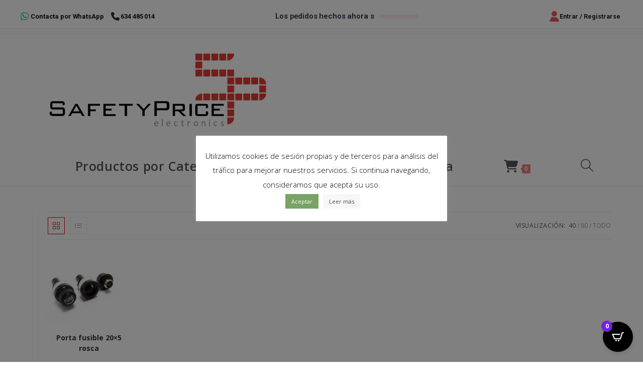

--- FILE ---
content_type: text/html; charset=UTF-8
request_url: https://safetypricelectronics.com/etiqueta-producto/5x20/
body_size: 44714
content:
<!DOCTYPE html>
<html class="html" lang="es">
<head>
	<meta charset="UTF-8">
	<link rel="profile" href="https://gmpg.org/xfn/11">

	<title>5&#215;20 &#8211; Safetyprice Electronics</title>
<meta name='robots' content='max-image-preview:large' />
	<style>img:is([sizes="auto" i], [sizes^="auto," i]) { contain-intrinsic-size: 3000px 1500px }</style>
	<meta name="viewport" content="width=device-width, initial-scale=1"><link rel='dns-prefetch' href='//capi-automation.s3.us-east-2.amazonaws.com' />
<link rel='dns-prefetch' href='//fonts.googleapis.com' />
<link rel="alternate" type="application/rss+xml" title="Safetyprice Electronics &raquo; Feed" href="https://safetypricelectronics.com/feed/" />
<link rel="alternate" type="application/rss+xml" title="Safetyprice Electronics &raquo; Feed de los comentarios" href="https://safetypricelectronics.com/comments/feed/" />
<link rel="alternate" type="application/rss+xml" title="Safetyprice Electronics &raquo; 5x20 Etiqueta Feed" href="https://safetypricelectronics.com/etiqueta-producto/5x20/feed/" />
<script>
window._wpemojiSettings = {"baseUrl":"https:\/\/s.w.org\/images\/core\/emoji\/16.0.1\/72x72\/","ext":".png","svgUrl":"https:\/\/s.w.org\/images\/core\/emoji\/16.0.1\/svg\/","svgExt":".svg","source":{"concatemoji":"https:\/\/safetypricelectronics.com\/wp-includes\/js\/wp-emoji-release.min.js?ver=6.8.3"}};
/*! This file is auto-generated */
!function(s,n){var o,i,e;function c(e){try{var t={supportTests:e,timestamp:(new Date).valueOf()};sessionStorage.setItem(o,JSON.stringify(t))}catch(e){}}function p(e,t,n){e.clearRect(0,0,e.canvas.width,e.canvas.height),e.fillText(t,0,0);var t=new Uint32Array(e.getImageData(0,0,e.canvas.width,e.canvas.height).data),a=(e.clearRect(0,0,e.canvas.width,e.canvas.height),e.fillText(n,0,0),new Uint32Array(e.getImageData(0,0,e.canvas.width,e.canvas.height).data));return t.every(function(e,t){return e===a[t]})}function u(e,t){e.clearRect(0,0,e.canvas.width,e.canvas.height),e.fillText(t,0,0);for(var n=e.getImageData(16,16,1,1),a=0;a<n.data.length;a++)if(0!==n.data[a])return!1;return!0}function f(e,t,n,a){switch(t){case"flag":return n(e,"\ud83c\udff3\ufe0f\u200d\u26a7\ufe0f","\ud83c\udff3\ufe0f\u200b\u26a7\ufe0f")?!1:!n(e,"\ud83c\udde8\ud83c\uddf6","\ud83c\udde8\u200b\ud83c\uddf6")&&!n(e,"\ud83c\udff4\udb40\udc67\udb40\udc62\udb40\udc65\udb40\udc6e\udb40\udc67\udb40\udc7f","\ud83c\udff4\u200b\udb40\udc67\u200b\udb40\udc62\u200b\udb40\udc65\u200b\udb40\udc6e\u200b\udb40\udc67\u200b\udb40\udc7f");case"emoji":return!a(e,"\ud83e\udedf")}return!1}function g(e,t,n,a){var r="undefined"!=typeof WorkerGlobalScope&&self instanceof WorkerGlobalScope?new OffscreenCanvas(300,150):s.createElement("canvas"),o=r.getContext("2d",{willReadFrequently:!0}),i=(o.textBaseline="top",o.font="600 32px Arial",{});return e.forEach(function(e){i[e]=t(o,e,n,a)}),i}function t(e){var t=s.createElement("script");t.src=e,t.defer=!0,s.head.appendChild(t)}"undefined"!=typeof Promise&&(o="wpEmojiSettingsSupports",i=["flag","emoji"],n.supports={everything:!0,everythingExceptFlag:!0},e=new Promise(function(e){s.addEventListener("DOMContentLoaded",e,{once:!0})}),new Promise(function(t){var n=function(){try{var e=JSON.parse(sessionStorage.getItem(o));if("object"==typeof e&&"number"==typeof e.timestamp&&(new Date).valueOf()<e.timestamp+604800&&"object"==typeof e.supportTests)return e.supportTests}catch(e){}return null}();if(!n){if("undefined"!=typeof Worker&&"undefined"!=typeof OffscreenCanvas&&"undefined"!=typeof URL&&URL.createObjectURL&&"undefined"!=typeof Blob)try{var e="postMessage("+g.toString()+"("+[JSON.stringify(i),f.toString(),p.toString(),u.toString()].join(",")+"));",a=new Blob([e],{type:"text/javascript"}),r=new Worker(URL.createObjectURL(a),{name:"wpTestEmojiSupports"});return void(r.onmessage=function(e){c(n=e.data),r.terminate(),t(n)})}catch(e){}c(n=g(i,f,p,u))}t(n)}).then(function(e){for(var t in e)n.supports[t]=e[t],n.supports.everything=n.supports.everything&&n.supports[t],"flag"!==t&&(n.supports.everythingExceptFlag=n.supports.everythingExceptFlag&&n.supports[t]);n.supports.everythingExceptFlag=n.supports.everythingExceptFlag&&!n.supports.flag,n.DOMReady=!1,n.readyCallback=function(){n.DOMReady=!0}}).then(function(){return e}).then(function(){var e;n.supports.everything||(n.readyCallback(),(e=n.source||{}).concatemoji?t(e.concatemoji):e.wpemoji&&e.twemoji&&(t(e.twemoji),t(e.wpemoji)))}))}((window,document),window._wpemojiSettings);
</script>
<style id='wp-emoji-styles-inline-css'>

	img.wp-smiley, img.emoji {
		display: inline !important;
		border: none !important;
		box-shadow: none !important;
		height: 1em !important;
		width: 1em !important;
		margin: 0 0.07em !important;
		vertical-align: -0.1em !important;
		background: none !important;
		padding: 0 !important;
	}
</style>
<link rel='stylesheet' id='wp-block-library-css' href='https://safetypricelectronics.com/wp-includes/css/dist/block-library/style.min.css?ver=6.8.3' media='all' />
<style id='wp-block-library-theme-inline-css'>
.wp-block-audio :where(figcaption){color:#555;font-size:13px;text-align:center}.is-dark-theme .wp-block-audio :where(figcaption){color:#ffffffa6}.wp-block-audio{margin:0 0 1em}.wp-block-code{border:1px solid #ccc;border-radius:4px;font-family:Menlo,Consolas,monaco,monospace;padding:.8em 1em}.wp-block-embed :where(figcaption){color:#555;font-size:13px;text-align:center}.is-dark-theme .wp-block-embed :where(figcaption){color:#ffffffa6}.wp-block-embed{margin:0 0 1em}.blocks-gallery-caption{color:#555;font-size:13px;text-align:center}.is-dark-theme .blocks-gallery-caption{color:#ffffffa6}:root :where(.wp-block-image figcaption){color:#555;font-size:13px;text-align:center}.is-dark-theme :root :where(.wp-block-image figcaption){color:#ffffffa6}.wp-block-image{margin:0 0 1em}.wp-block-pullquote{border-bottom:4px solid;border-top:4px solid;color:currentColor;margin-bottom:1.75em}.wp-block-pullquote cite,.wp-block-pullquote footer,.wp-block-pullquote__citation{color:currentColor;font-size:.8125em;font-style:normal;text-transform:uppercase}.wp-block-quote{border-left:.25em solid;margin:0 0 1.75em;padding-left:1em}.wp-block-quote cite,.wp-block-quote footer{color:currentColor;font-size:.8125em;font-style:normal;position:relative}.wp-block-quote:where(.has-text-align-right){border-left:none;border-right:.25em solid;padding-left:0;padding-right:1em}.wp-block-quote:where(.has-text-align-center){border:none;padding-left:0}.wp-block-quote.is-large,.wp-block-quote.is-style-large,.wp-block-quote:where(.is-style-plain){border:none}.wp-block-search .wp-block-search__label{font-weight:700}.wp-block-search__button{border:1px solid #ccc;padding:.375em .625em}:where(.wp-block-group.has-background){padding:1.25em 2.375em}.wp-block-separator.has-css-opacity{opacity:.4}.wp-block-separator{border:none;border-bottom:2px solid;margin-left:auto;margin-right:auto}.wp-block-separator.has-alpha-channel-opacity{opacity:1}.wp-block-separator:not(.is-style-wide):not(.is-style-dots){width:100px}.wp-block-separator.has-background:not(.is-style-dots){border-bottom:none;height:1px}.wp-block-separator.has-background:not(.is-style-wide):not(.is-style-dots){height:2px}.wp-block-table{margin:0 0 1em}.wp-block-table td,.wp-block-table th{word-break:normal}.wp-block-table :where(figcaption){color:#555;font-size:13px;text-align:center}.is-dark-theme .wp-block-table :where(figcaption){color:#ffffffa6}.wp-block-video :where(figcaption){color:#555;font-size:13px;text-align:center}.is-dark-theme .wp-block-video :where(figcaption){color:#ffffffa6}.wp-block-video{margin:0 0 1em}:root :where(.wp-block-template-part.has-background){margin-bottom:0;margin-top:0;padding:1.25em 2.375em}
</style>
<style id='classic-theme-styles-inline-css'>
/*! This file is auto-generated */
.wp-block-button__link{color:#fff;background-color:#32373c;border-radius:9999px;box-shadow:none;text-decoration:none;padding:calc(.667em + 2px) calc(1.333em + 2px);font-size:1.125em}.wp-block-file__button{background:#32373c;color:#fff;text-decoration:none}
</style>
<style id='global-styles-inline-css'>
:root{--wp--preset--aspect-ratio--square: 1;--wp--preset--aspect-ratio--4-3: 4/3;--wp--preset--aspect-ratio--3-4: 3/4;--wp--preset--aspect-ratio--3-2: 3/2;--wp--preset--aspect-ratio--2-3: 2/3;--wp--preset--aspect-ratio--16-9: 16/9;--wp--preset--aspect-ratio--9-16: 9/16;--wp--preset--color--black: #000000;--wp--preset--color--cyan-bluish-gray: #abb8c3;--wp--preset--color--white: #ffffff;--wp--preset--color--pale-pink: #f78da7;--wp--preset--color--vivid-red: #cf2e2e;--wp--preset--color--luminous-vivid-orange: #ff6900;--wp--preset--color--luminous-vivid-amber: #fcb900;--wp--preset--color--light-green-cyan: #7bdcb5;--wp--preset--color--vivid-green-cyan: #00d084;--wp--preset--color--pale-cyan-blue: #8ed1fc;--wp--preset--color--vivid-cyan-blue: #0693e3;--wp--preset--color--vivid-purple: #9b51e0;--wp--preset--gradient--vivid-cyan-blue-to-vivid-purple: linear-gradient(135deg,rgba(6,147,227,1) 0%,rgb(155,81,224) 100%);--wp--preset--gradient--light-green-cyan-to-vivid-green-cyan: linear-gradient(135deg,rgb(122,220,180) 0%,rgb(0,208,130) 100%);--wp--preset--gradient--luminous-vivid-amber-to-luminous-vivid-orange: linear-gradient(135deg,rgba(252,185,0,1) 0%,rgba(255,105,0,1) 100%);--wp--preset--gradient--luminous-vivid-orange-to-vivid-red: linear-gradient(135deg,rgba(255,105,0,1) 0%,rgb(207,46,46) 100%);--wp--preset--gradient--very-light-gray-to-cyan-bluish-gray: linear-gradient(135deg,rgb(238,238,238) 0%,rgb(169,184,195) 100%);--wp--preset--gradient--cool-to-warm-spectrum: linear-gradient(135deg,rgb(74,234,220) 0%,rgb(151,120,209) 20%,rgb(207,42,186) 40%,rgb(238,44,130) 60%,rgb(251,105,98) 80%,rgb(254,248,76) 100%);--wp--preset--gradient--blush-light-purple: linear-gradient(135deg,rgb(255,206,236) 0%,rgb(152,150,240) 100%);--wp--preset--gradient--blush-bordeaux: linear-gradient(135deg,rgb(254,205,165) 0%,rgb(254,45,45) 50%,rgb(107,0,62) 100%);--wp--preset--gradient--luminous-dusk: linear-gradient(135deg,rgb(255,203,112) 0%,rgb(199,81,192) 50%,rgb(65,88,208) 100%);--wp--preset--gradient--pale-ocean: linear-gradient(135deg,rgb(255,245,203) 0%,rgb(182,227,212) 50%,rgb(51,167,181) 100%);--wp--preset--gradient--electric-grass: linear-gradient(135deg,rgb(202,248,128) 0%,rgb(113,206,126) 100%);--wp--preset--gradient--midnight: linear-gradient(135deg,rgb(2,3,129) 0%,rgb(40,116,252) 100%);--wp--preset--font-size--small: 13px;--wp--preset--font-size--medium: 20px;--wp--preset--font-size--large: 36px;--wp--preset--font-size--x-large: 42px;--wp--preset--spacing--20: 0.44rem;--wp--preset--spacing--30: 0.67rem;--wp--preset--spacing--40: 1rem;--wp--preset--spacing--50: 1.5rem;--wp--preset--spacing--60: 2.25rem;--wp--preset--spacing--70: 3.38rem;--wp--preset--spacing--80: 5.06rem;--wp--preset--shadow--natural: 6px 6px 9px rgba(0, 0, 0, 0.2);--wp--preset--shadow--deep: 12px 12px 50px rgba(0, 0, 0, 0.4);--wp--preset--shadow--sharp: 6px 6px 0px rgba(0, 0, 0, 0.2);--wp--preset--shadow--outlined: 6px 6px 0px -3px rgba(255, 255, 255, 1), 6px 6px rgba(0, 0, 0, 1);--wp--preset--shadow--crisp: 6px 6px 0px rgba(0, 0, 0, 1);}:where(.is-layout-flex){gap: 0.5em;}:where(.is-layout-grid){gap: 0.5em;}body .is-layout-flex{display: flex;}.is-layout-flex{flex-wrap: wrap;align-items: center;}.is-layout-flex > :is(*, div){margin: 0;}body .is-layout-grid{display: grid;}.is-layout-grid > :is(*, div){margin: 0;}:where(.wp-block-columns.is-layout-flex){gap: 2em;}:where(.wp-block-columns.is-layout-grid){gap: 2em;}:where(.wp-block-post-template.is-layout-flex){gap: 1.25em;}:where(.wp-block-post-template.is-layout-grid){gap: 1.25em;}.has-black-color{color: var(--wp--preset--color--black) !important;}.has-cyan-bluish-gray-color{color: var(--wp--preset--color--cyan-bluish-gray) !important;}.has-white-color{color: var(--wp--preset--color--white) !important;}.has-pale-pink-color{color: var(--wp--preset--color--pale-pink) !important;}.has-vivid-red-color{color: var(--wp--preset--color--vivid-red) !important;}.has-luminous-vivid-orange-color{color: var(--wp--preset--color--luminous-vivid-orange) !important;}.has-luminous-vivid-amber-color{color: var(--wp--preset--color--luminous-vivid-amber) !important;}.has-light-green-cyan-color{color: var(--wp--preset--color--light-green-cyan) !important;}.has-vivid-green-cyan-color{color: var(--wp--preset--color--vivid-green-cyan) !important;}.has-pale-cyan-blue-color{color: var(--wp--preset--color--pale-cyan-blue) !important;}.has-vivid-cyan-blue-color{color: var(--wp--preset--color--vivid-cyan-blue) !important;}.has-vivid-purple-color{color: var(--wp--preset--color--vivid-purple) !important;}.has-black-background-color{background-color: var(--wp--preset--color--black) !important;}.has-cyan-bluish-gray-background-color{background-color: var(--wp--preset--color--cyan-bluish-gray) !important;}.has-white-background-color{background-color: var(--wp--preset--color--white) !important;}.has-pale-pink-background-color{background-color: var(--wp--preset--color--pale-pink) !important;}.has-vivid-red-background-color{background-color: var(--wp--preset--color--vivid-red) !important;}.has-luminous-vivid-orange-background-color{background-color: var(--wp--preset--color--luminous-vivid-orange) !important;}.has-luminous-vivid-amber-background-color{background-color: var(--wp--preset--color--luminous-vivid-amber) !important;}.has-light-green-cyan-background-color{background-color: var(--wp--preset--color--light-green-cyan) !important;}.has-vivid-green-cyan-background-color{background-color: var(--wp--preset--color--vivid-green-cyan) !important;}.has-pale-cyan-blue-background-color{background-color: var(--wp--preset--color--pale-cyan-blue) !important;}.has-vivid-cyan-blue-background-color{background-color: var(--wp--preset--color--vivid-cyan-blue) !important;}.has-vivid-purple-background-color{background-color: var(--wp--preset--color--vivid-purple) !important;}.has-black-border-color{border-color: var(--wp--preset--color--black) !important;}.has-cyan-bluish-gray-border-color{border-color: var(--wp--preset--color--cyan-bluish-gray) !important;}.has-white-border-color{border-color: var(--wp--preset--color--white) !important;}.has-pale-pink-border-color{border-color: var(--wp--preset--color--pale-pink) !important;}.has-vivid-red-border-color{border-color: var(--wp--preset--color--vivid-red) !important;}.has-luminous-vivid-orange-border-color{border-color: var(--wp--preset--color--luminous-vivid-orange) !important;}.has-luminous-vivid-amber-border-color{border-color: var(--wp--preset--color--luminous-vivid-amber) !important;}.has-light-green-cyan-border-color{border-color: var(--wp--preset--color--light-green-cyan) !important;}.has-vivid-green-cyan-border-color{border-color: var(--wp--preset--color--vivid-green-cyan) !important;}.has-pale-cyan-blue-border-color{border-color: var(--wp--preset--color--pale-cyan-blue) !important;}.has-vivid-cyan-blue-border-color{border-color: var(--wp--preset--color--vivid-cyan-blue) !important;}.has-vivid-purple-border-color{border-color: var(--wp--preset--color--vivid-purple) !important;}.has-vivid-cyan-blue-to-vivid-purple-gradient-background{background: var(--wp--preset--gradient--vivid-cyan-blue-to-vivid-purple) !important;}.has-light-green-cyan-to-vivid-green-cyan-gradient-background{background: var(--wp--preset--gradient--light-green-cyan-to-vivid-green-cyan) !important;}.has-luminous-vivid-amber-to-luminous-vivid-orange-gradient-background{background: var(--wp--preset--gradient--luminous-vivid-amber-to-luminous-vivid-orange) !important;}.has-luminous-vivid-orange-to-vivid-red-gradient-background{background: var(--wp--preset--gradient--luminous-vivid-orange-to-vivid-red) !important;}.has-very-light-gray-to-cyan-bluish-gray-gradient-background{background: var(--wp--preset--gradient--very-light-gray-to-cyan-bluish-gray) !important;}.has-cool-to-warm-spectrum-gradient-background{background: var(--wp--preset--gradient--cool-to-warm-spectrum) !important;}.has-blush-light-purple-gradient-background{background: var(--wp--preset--gradient--blush-light-purple) !important;}.has-blush-bordeaux-gradient-background{background: var(--wp--preset--gradient--blush-bordeaux) !important;}.has-luminous-dusk-gradient-background{background: var(--wp--preset--gradient--luminous-dusk) !important;}.has-pale-ocean-gradient-background{background: var(--wp--preset--gradient--pale-ocean) !important;}.has-electric-grass-gradient-background{background: var(--wp--preset--gradient--electric-grass) !important;}.has-midnight-gradient-background{background: var(--wp--preset--gradient--midnight) !important;}.has-small-font-size{font-size: var(--wp--preset--font-size--small) !important;}.has-medium-font-size{font-size: var(--wp--preset--font-size--medium) !important;}.has-large-font-size{font-size: var(--wp--preset--font-size--large) !important;}.has-x-large-font-size{font-size: var(--wp--preset--font-size--x-large) !important;}
:where(.wp-block-post-template.is-layout-flex){gap: 1.25em;}:where(.wp-block-post-template.is-layout-grid){gap: 1.25em;}
:where(.wp-block-columns.is-layout-flex){gap: 2em;}:where(.wp-block-columns.is-layout-grid){gap: 2em;}
:root :where(.wp-block-pullquote){font-size: 1.5em;line-height: 1.6;}
</style>
<link rel='stylesheet' id='cookie-law-info-css' href='https://safetypricelectronics.com/spcontents/p/cookie-law-info/legacy/public/css/cookie-law-info-public.css?ver=3.3.9.1' media='all' />
<link rel='stylesheet' id='cookie-law-info-gdpr-css' href='https://safetypricelectronics.com/spcontents/p/cookie-law-info/legacy/public/css/cookie-law-info-gdpr.css?ver=3.3.9.1' media='all' />
<link rel='stylesheet' id='owp-preloader-css' href='https://safetypricelectronics.com/spcontents/p/ocean-extra/includes/preloader/assets/css/preloader.min.css?ver=2.4.9' media='all' />
<link rel='stylesheet' id='owp-preloader-icon-css' href='https://safetypricelectronics.com/spcontents/p/ocean-extra/includes/preloader/assets/css/styles/roller.css?ver=2.4.9' media='all' />
<style id='woocommerce-inline-inline-css'>
.woocommerce form .form-row .required { visibility: visible; }
</style>
<link rel='stylesheet' id='megamenu-css' href='https://safetypricelectronics.com/spcontents/u/maxmegamenu/style.css?ver=0a8421' media='all' />
<link rel='stylesheet' id='dashicons-css' href='https://safetypricelectronics.com/wp-includes/css/dashicons.min.css?ver=6.8.3' media='all' />
<link rel='stylesheet' id='dgwt-wcas-style-css' href='https://safetypricelectronics.com/spcontents/p/ajax-search-for-woocommerce/assets/css/style.min.css?ver=1.30.0' media='all' />
<link rel='stylesheet' id='oceanwp-woo-mini-cart-css' href='https://safetypricelectronics.com/spcontents/themes/oceanwp/assets/css/woo/woo-mini-cart.min.css?ver=6.8.3' media='all' />
<link rel='stylesheet' id='font-awesome-css' href='https://safetypricelectronics.com/spcontents/themes/oceanwp/assets/fonts/fontawesome/css/all.min.css?ver=6.7.2' media='all' />
<link rel='stylesheet' id='simple-line-icons-css' href='https://safetypricelectronics.com/spcontents/themes/oceanwp/assets/css/third/simple-line-icons.min.css?ver=2.4.0' media='all' />
<link rel='stylesheet' id='oceanwp-style-css' href='https://safetypricelectronics.com/spcontents/themes/oceanwp/assets/css/style.min.css?ver=4.1.0' media='all' />
<link rel='stylesheet' id='oceanwp-google-font-roboto-css' href='//fonts.googleapis.com/css?family=Roboto%3A100%2C200%2C300%2C400%2C500%2C600%2C700%2C800%2C900%2C100i%2C200i%2C300i%2C400i%2C500i%2C600i%2C700i%2C800i%2C900i&#038;subset=latin&#038;display=swap&#038;ver=6.8.3' media='all' />
<link rel='stylesheet' id='oceanwp-google-font-open-sans-css' href='//fonts.googleapis.com/css?family=Open+Sans%3A100%2C200%2C300%2C400%2C500%2C600%2C700%2C800%2C900%2C100i%2C200i%2C300i%2C400i%2C500i%2C600i%2C700i%2C800i%2C900i&#038;subset=latin&#038;display=swap&#038;ver=6.8.3' media='all' />
<link rel='stylesheet' id='cartpops-frontend-css' href='https://safetypricelectronics.com/spcontents/p/cartpops/public/dist/css/frontend.min.css?ver=1.5.39' media='all' />
<style id='cartpops-frontend-inline-css'>
:root {
		--color-cpops-text-primary: #26180a;
		--color-cpops-text-secondary: #464646;
		--color-cpops-text-tertiary: #7a7a7a;
		--color-cpops-accent-color: #6f23e1;
		--color-cpops-overlay-background: rgba(0, 0, 0, 0.887);
		--color-cpops-background-primary: #ffffff;
		--color-cpops-background-secondary: #f7f3fb;
		--color-cpops-button-primary-background: #6f23e1;
		--color-cpops-button-primary-text: #ffffff;
		--color-cpops-button-secondary-background: #f7f3fb;
		--color-cpops-button-secondary-text: #26180a;
		--color-cpops-button-quantity-background: #f7f3fb;
		--color-cpops-button-quantity-text: #26180a;
		--color-cpops-input-quantity-background: #ffffff;
		--color-cpops-input-quantity-border: #f7f3fb;
		--color-cpops-input-quantity-text: #26180a;
		--color-cpops-input-field-background: #ffffff;
		--color-cpops-input-field-text: #26180a;
		--color-cpops-border-color: #eaeaec;
		--color-cpops-recommendations-plus-btn-text: #000000;
		--color-cpops-recommendations-plus-btn-background: #e7e8ea;
		--color-cpops-drawer-recommendations-background: #6f23e1;
		--color-cpops-drawer-recommendations-border: #6f23e1;
		--color-cpops-drawer-recommendations-text: #6f23e1;
		--color-cpops-popup-recommendations-background: #f7f3fb;
		--color-cpops-popup-recommendations-text: #26180a;
		--color-cpops-slider-pagination-bullet-active: #6f23e1;
		--color-cpops-slider-pagination-bullet: #6f23e1;
		--color-cpops-floating-cart-launcher-color: #ffffff;
		--color-cpops-floating-cart-launcher-background: #000000;
		--color-cpops-floating-cart-launcher-indicator-text: #ffffff;
		--color-cpops-floating-cart-launcher-indicator-background: #6f23e1;
		--color-cpops-cart-launcher-background: rgba(255, 255, 255, 0);
		--color-cpops-cart-launcher-text: #000000;
		--color-cpops-cart-launcher-bubble-background: #705aef;
		--color-cpops-cart-launcher-bubble-text: #ffffff;
		--color-cpops-close-color: #464646;
		--color-cpops-remove-color: #464646;
		--color-cpops-free-shipping-meter-background: #f7f3fb;
		--color-cpops-free-shipping-meter-background-active: #25a418;
		--color-cpops-state-success: #24a317;
		--color-cpops-state-warning: #ffdd57;
		--color-cpops-state-danger: #f14668;
		--cpops-animation-duration: 300ms;
		--cpops-width-drawer-desktop: 500px;
		--cpops-width-drawer-mobile: 80%;
		--cpops-white-space-text: break;
		
				--cpops-border-radius: 6px;
			}
</style>
<link rel='stylesheet' id='generate-blog-images-css' href='https://safetypricelectronics.com/spcontents/p/gp-premium/blog/functions/css/featured-images.min.css?ver=2.1.2' media='all' />
<link rel='stylesheet' id='oceanwp-woocommerce-css' href='https://safetypricelectronics.com/spcontents/themes/oceanwp/assets/css/woo/woocommerce.min.css?ver=6.8.3' media='all' />
<link rel='stylesheet' id='oceanwp-woo-star-font-css' href='https://safetypricelectronics.com/spcontents/themes/oceanwp/assets/css/woo/woo-star-font.min.css?ver=6.8.3' media='all' />
<link rel='stylesheet' id='generate-woocommerce-css' href='https://safetypricelectronics.com/spcontents/p/gp-premium/woocommerce/functions/css/woocommerce.min.css?ver=2.1.2' media='all' />
<link rel='stylesheet' id='generate-woocommerce-mobile-css' href='https://safetypricelectronics.com/spcontents/p/gp-premium/woocommerce/functions/css/woocommerce-mobile.min.css?ver=2.1.2' media='(max-width:768px)' />
<link rel='stylesheet' id='gp-premium-icons-css' href='https://safetypricelectronics.com/spcontents/p/gp-premium/general/icons/icons.min.css?ver=2.1.2' media='all' />
<link rel='stylesheet' id='oe-widgets-style-css' href='https://safetypricelectronics.com/spcontents/p/ocean-extra/assets/css/widgets.css?ver=6.8.3' media='all' />
<script type="text/javascript">
            window._nslDOMReady = function (callback) {
                if ( document.readyState === "complete" || document.readyState === "interactive" ) {
                    callback();
                } else {
                    document.addEventListener( "DOMContentLoaded", callback );
                }
            };
            </script><script src="https://safetypricelectronics.com/wp-includes/js/jquery/jquery.min.js?ver=3.7.1" id="jquery-core-js"></script>
<script src="https://safetypricelectronics.com/wp-includes/js/jquery/jquery-migrate.min.js?ver=3.4.1" id="jquery-migrate-js"></script>
<script id="cookie-law-info-js-extra">
var Cli_Data = {"nn_cookie_ids":[],"cookielist":[],"non_necessary_cookies":[],"ccpaEnabled":"","ccpaRegionBased":"","ccpaBarEnabled":"","strictlyEnabled":["necessary","obligatoire"],"ccpaType":"gdpr","js_blocking":"","custom_integration":"","triggerDomRefresh":"","secure_cookies":""};
var cli_cookiebar_settings = {"animate_speed_hide":"500","animate_speed_show":"500","background":"#FFF","border":"#b1a6a6c2","border_on":"","button_1_button_colour":"#77a464","button_1_button_hover":"#5f8350","button_1_link_colour":"#ffffff","button_1_as_button":"1","button_1_new_win":"","button_2_button_colour":"#f7f7f7","button_2_button_hover":"#c6c6c6","button_2_link_colour":"#444","button_2_as_button":"1","button_2_hidebar":"1","button_3_button_colour":"#f7f7f7","button_3_button_hover":"#c6c6c6","button_3_link_colour":"#fff","button_3_as_button":"1","button_3_new_win":"","button_4_button_colour":"#000","button_4_button_hover":"#000000","button_4_link_colour":"#fff","button_4_as_button":"1","button_7_button_colour":"#61a229","button_7_button_hover":"#4e8221","button_7_link_colour":"#fff","button_7_as_button":"1","button_7_new_win":"","font_family":"inherit","header_fix":"","notify_animate_hide":"1","notify_animate_show":"","notify_div_id":"#cookie-law-info-bar","notify_position_horizontal":"right","notify_position_vertical":"bottom","scroll_close":"","scroll_close_reload":"","accept_close_reload":"","reject_close_reload":"","showagain_tab":"1","showagain_background":"#fff","showagain_border":"#000","showagain_div_id":"#cookie-law-info-again","showagain_x_position":"0px","text":"#000","show_once_yn":"","show_once":"10000","logging_on":"","as_popup":"","popup_overlay":"1","bar_heading_text":"","cookie_bar_as":"popup","popup_showagain_position":"bottom-right","widget_position":"left"};
var log_object = {"ajax_url":"https:\/\/safetypricelectronics.com\/wp-admin\/admin-ajax.php"};
</script>
<script src="https://safetypricelectronics.com/spcontents/p/cookie-law-info/legacy/public/js/cookie-law-info-public.js?ver=3.3.9.1" id="cookie-law-info-js"></script>
<script id="owp-preloader-js-extra">
var owpPreloader = {"nonce":"d92a1c8c25"};
</script>
<script src="https://safetypricelectronics.com/spcontents/p/ocean-extra/includes/preloader/assets/js/preloader.min.js?ver=2.4.9" id="owp-preloader-js"></script>
<script src="https://safetypricelectronics.com/spcontents/p/woocommerce/assets/js/jquery-blockui/jquery.blockUI.min.js?ver=2.7.0-wc.10.4.3" id="wc-jquery-blockui-js" defer data-wp-strategy="defer"></script>
<script id="wc-add-to-cart-js-extra">
var wc_add_to_cart_params = {"ajax_url":"\/wp-admin\/admin-ajax.php","wc_ajax_url":"\/?wc-ajax=%%endpoint%%","i18n_view_cart":"Ver carrito","cart_url":"https:\/\/safetypricelectronics.com\/carrito\/","is_cart":"","cart_redirect_after_add":"no"};
</script>
<script src="https://safetypricelectronics.com/spcontents/p/woocommerce/assets/js/frontend/add-to-cart.min.js?ver=10.4.3" id="wc-add-to-cart-js" defer data-wp-strategy="defer"></script>
<script src="https://safetypricelectronics.com/spcontents/p/woocommerce/assets/js/js-cookie/js.cookie.min.js?ver=2.1.4-wc.10.4.3" id="wc-js-cookie-js" defer data-wp-strategy="defer"></script>
<script id="woocommerce-js-extra">
var woocommerce_params = {"ajax_url":"\/wp-admin\/admin-ajax.php","wc_ajax_url":"\/?wc-ajax=%%endpoint%%","i18n_password_show":"Mostrar contrase\u00f1a","i18n_password_hide":"Ocultar contrase\u00f1a"};
</script>
<script src="https://safetypricelectronics.com/spcontents/p/woocommerce/assets/js/frontend/woocommerce.min.js?ver=10.4.3" id="woocommerce-js" defer data-wp-strategy="defer"></script>
<script id="wc-cart-fragments-js-extra">
var wc_cart_fragments_params = {"ajax_url":"\/wp-admin\/admin-ajax.php","wc_ajax_url":"\/?wc-ajax=%%endpoint%%","cart_hash_key":"wc_cart_hash_b6ed0ff23038fce3c2190c91215b43a3","fragment_name":"wc_fragments_b6ed0ff23038fce3c2190c91215b43a3","request_timeout":"5000"};
</script>
<script src="https://safetypricelectronics.com/spcontents/p/woocommerce/assets/js/frontend/cart-fragments.min.js?ver=10.4.3" id="wc-cart-fragments-js" defer data-wp-strategy="defer"></script>
<link rel="https://api.w.org/" href="https://safetypricelectronics.com/wp-json/" /><link rel="alternate" title="JSON" type="application/json" href="https://safetypricelectronics.com/wp-json/wp/v2/product_tag/385" /><link rel="EditURI" type="application/rsd+xml" title="RSD" href="https://safetypricelectronics.com/xmlrpc.php?rsd" />
<meta name="generator" content="WordPress 6.8.3" />
<meta name="generator" content="WooCommerce 10.4.3" />
		<style>
			.dgwt-wcas-ico-magnifier,.dgwt-wcas-ico-magnifier-handler{max-width:20px}.dgwt-wcas-search-wrapp{max-width:800px}.dgwt-wcas-search-wrapp .dgwt-wcas-sf-wrapp input[type=search].dgwt-wcas-search-input,.dgwt-wcas-search-wrapp .dgwt-wcas-sf-wrapp input[type=search].dgwt-wcas-search-input:hover,.dgwt-wcas-search-wrapp .dgwt-wcas-sf-wrapp input[type=search].dgwt-wcas-search-input:focus{background-color:#efe5e3;color:#0a0a0a;border-color:#f00}.dgwt-wcas-sf-wrapp input[type=search].dgwt-wcas-search-input::placeholder{color:#0a0a0a;opacity:.3}.dgwt-wcas-sf-wrapp input[type=search].dgwt-wcas-search-input::-webkit-input-placeholder{color:#0a0a0a;opacity:.3}.dgwt-wcas-sf-wrapp input[type=search].dgwt-wcas-search-input:-moz-placeholder{color:#0a0a0a;opacity:.3}.dgwt-wcas-sf-wrapp input[type=search].dgwt-wcas-search-input::-moz-placeholder{color:#0a0a0a;opacity:.3}.dgwt-wcas-sf-wrapp input[type=search].dgwt-wcas-search-input:-ms-input-placeholder{color:#0a0a0a}.dgwt-wcas-no-submit.dgwt-wcas-search-wrapp .dgwt-wcas-ico-magnifier path,.dgwt-wcas-search-wrapp .dgwt-wcas-close path{fill:#0a0a0a}.dgwt-wcas-loader-circular-path{stroke:#0a0a0a}.dgwt-wcas-preloader{opacity:.6}.dgwt-wcas-search-wrapp .dgwt-wcas-sf-wrapp .dgwt-wcas-search-submit::before{border-color:transparent #e03f00}.dgwt-wcas-search-wrapp .dgwt-wcas-sf-wrapp .dgwt-wcas-search-submit:hover::before,.dgwt-wcas-search-wrapp .dgwt-wcas-sf-wrapp .dgwt-wcas-search-submit:focus::before{border-right-color:#e03f00}.dgwt-wcas-search-wrapp .dgwt-wcas-sf-wrapp .dgwt-wcas-search-submit,.dgwt-wcas-om-bar .dgwt-wcas-om-return{background-color:#e03f00;color:#fff}.dgwt-wcas-search-wrapp .dgwt-wcas-ico-magnifier,.dgwt-wcas-search-wrapp .dgwt-wcas-sf-wrapp .dgwt-wcas-search-submit svg path,.dgwt-wcas-om-bar .dgwt-wcas-om-return svg path{fill:#fff}.dgwt-wcas-search-icon{color:#cc0606}.dgwt-wcas-search-icon path{fill:#cc0606}		</style>
		<!-- Google site verification - Google for WooCommerce -->
<meta name="google-site-verification" content="BKmMyIGpEfuuRjLVPcugRkZ--5vICmUiVB2fOWvRFmU" />
	<noscript><style>.woocommerce-product-gallery{ opacity: 1 !important; }</style></noscript>
				<script  type="text/javascript">
				!function(f,b,e,v,n,t,s){if(f.fbq)return;n=f.fbq=function(){n.callMethod?
					n.callMethod.apply(n,arguments):n.queue.push(arguments)};if(!f._fbq)f._fbq=n;
					n.push=n;n.loaded=!0;n.version='2.0';n.queue=[];t=b.createElement(e);t.async=!0;
					t.src=v;s=b.getElementsByTagName(e)[0];s.parentNode.insertBefore(t,s)}(window,
					document,'script','https://connect.facebook.net/en_US/fbevents.js');
			</script>
			<!-- WooCommerce Facebook Integration Begin -->
			<script  type="text/javascript">

				fbq('init', '3500369540057322', {}, {
    "agent": "woocommerce_0-10.4.3-3.5.15"
});

				document.addEventListener( 'DOMContentLoaded', function() {
					// Insert placeholder for events injected when a product is added to the cart through AJAX.
					document.body.insertAdjacentHTML( 'beforeend', '<div class=\"wc-facebook-pixel-event-placeholder\"></div>' );
				}, false );

			</script>
			<!-- WooCommerce Facebook Integration End -->
			<link rel="icon" href="https://safetypricelectronics.com/spcontents/u/2019/02/cropped-cropped-SP-logo-white-32x32.png" sizes="32x32" />
<link rel="icon" href="https://safetypricelectronics.com/spcontents/u/2019/02/cropped-cropped-SP-logo-white-192x192.png" sizes="192x192" />
<link rel="apple-touch-icon" href="https://safetypricelectronics.com/spcontents/u/2019/02/cropped-cropped-SP-logo-white-180x180.png" />
<meta name="msapplication-TileImage" content="https://safetypricelectronics.com/spcontents/u/2019/02/cropped-cropped-SP-logo-white-270x270.png" />
<style type="text/css">div.nsl-container[data-align="left"] {
    text-align: left;
}

div.nsl-container[data-align="center"] {
    text-align: center;
}

div.nsl-container[data-align="right"] {
    text-align: right;
}


div.nsl-container div.nsl-container-buttons a[data-plugin="nsl"] {
    text-decoration: none;
    box-shadow: none;
    border: 0;
}

div.nsl-container .nsl-container-buttons {
    display: flex;
    padding: 5px 0;
}

div.nsl-container.nsl-container-block .nsl-container-buttons {
    display: inline-grid;
    grid-template-columns: minmax(145px, auto);
}

div.nsl-container-block-fullwidth .nsl-container-buttons {
    flex-flow: column;
    align-items: center;
}

div.nsl-container-block-fullwidth .nsl-container-buttons a,
div.nsl-container-block .nsl-container-buttons a {
    flex: 1 1 auto;
    display: block;
    margin: 5px 0;
    width: 100%;
}

div.nsl-container-inline {
    margin: -5px;
    text-align: left;
}

div.nsl-container-inline .nsl-container-buttons {
    justify-content: center;
    flex-wrap: wrap;
}

div.nsl-container-inline .nsl-container-buttons a {
    margin: 5px;
    display: inline-block;
}

div.nsl-container-grid .nsl-container-buttons {
    flex-flow: row;
    align-items: center;
    flex-wrap: wrap;
}

div.nsl-container-grid .nsl-container-buttons a {
    flex: 1 1 auto;
    display: block;
    margin: 5px;
    max-width: 280px;
    width: 100%;
}

@media only screen and (min-width: 650px) {
    div.nsl-container-grid .nsl-container-buttons a {
        width: auto;
    }
}

div.nsl-container .nsl-button {
    cursor: pointer;
    vertical-align: top;
    border-radius: 4px;
}

div.nsl-container .nsl-button-default {
    color: #fff;
    display: flex;
}

div.nsl-container .nsl-button-icon {
    display: inline-block;
}

div.nsl-container .nsl-button-svg-container {
    flex: 0 0 auto;
    padding: 8px;
    display: flex;
    align-items: center;
}

div.nsl-container svg {
    height: 24px;
    width: 24px;
    vertical-align: top;
}

div.nsl-container .nsl-button-default div.nsl-button-label-container {
    margin: 0 24px 0 12px;
    padding: 10px 0;
    font-family: Helvetica, Arial, sans-serif;
    font-size: 16px;
    line-height: 20px;
    letter-spacing: .25px;
    overflow: hidden;
    text-align: center;
    text-overflow: clip;
    white-space: nowrap;
    flex: 1 1 auto;
    -webkit-font-smoothing: antialiased;
    -moz-osx-font-smoothing: grayscale;
    text-transform: none;
    display: inline-block;
}

div.nsl-container .nsl-button-google[data-skin="dark"] .nsl-button-svg-container {
    margin: 1px;
    padding: 7px;
    border-radius: 3px;
    background: #fff;
}

div.nsl-container .nsl-button-google[data-skin="light"] {
    border-radius: 1px;
    box-shadow: 0 1px 5px 0 rgba(0, 0, 0, .25);
    color: RGBA(0, 0, 0, 0.54);
}

div.nsl-container .nsl-button-apple .nsl-button-svg-container {
    padding: 0 6px;
}

div.nsl-container .nsl-button-apple .nsl-button-svg-container svg {
    height: 40px;
    width: auto;
}

div.nsl-container .nsl-button-apple[data-skin="light"] {
    color: #000;
    box-shadow: 0 0 0 1px #000;
}

div.nsl-container .nsl-button-facebook[data-skin="white"] {
    color: #000;
    box-shadow: inset 0 0 0 1px #000;
}

div.nsl-container .nsl-button-facebook[data-skin="light"] {
    color: #1877F2;
    box-shadow: inset 0 0 0 1px #1877F2;
}

div.nsl-container .nsl-button-spotify[data-skin="white"] {
    color: #191414;
    box-shadow: inset 0 0 0 1px #191414;
}

div.nsl-container .nsl-button-apple div.nsl-button-label-container {
    font-size: 17px;
    font-family: -apple-system, BlinkMacSystemFont, "Segoe UI", Roboto, Helvetica, Arial, sans-serif, "Apple Color Emoji", "Segoe UI Emoji", "Segoe UI Symbol";
}

div.nsl-container .nsl-button-slack div.nsl-button-label-container {
    font-size: 17px;
    font-family: -apple-system, BlinkMacSystemFont, "Segoe UI", Roboto, Helvetica, Arial, sans-serif, "Apple Color Emoji", "Segoe UI Emoji", "Segoe UI Symbol";
}

div.nsl-container .nsl-button-slack[data-skin="light"] {
    color: #000000;
    box-shadow: inset 0 0 0 1px #DDDDDD;
}

div.nsl-container .nsl-button-tiktok[data-skin="light"] {
    color: #161823;
    box-shadow: 0 0 0 1px rgba(22, 24, 35, 0.12);
}


div.nsl-container .nsl-button-kakao {
    color: rgba(0, 0, 0, 0.85);
}

.nsl-clear {
    clear: both;
}

.nsl-container {
    clear: both;
}

.nsl-disabled-provider .nsl-button {
    filter: grayscale(1);
    opacity: 0.8;
}

/*Button align start*/

div.nsl-container-inline[data-align="left"] .nsl-container-buttons {
    justify-content: flex-start;
}

div.nsl-container-inline[data-align="center"] .nsl-container-buttons {
    justify-content: center;
}

div.nsl-container-inline[data-align="right"] .nsl-container-buttons {
    justify-content: flex-end;
}


div.nsl-container-grid[data-align="left"] .nsl-container-buttons {
    justify-content: flex-start;
}

div.nsl-container-grid[data-align="center"] .nsl-container-buttons {
    justify-content: center;
}

div.nsl-container-grid[data-align="right"] .nsl-container-buttons {
    justify-content: flex-end;
}

div.nsl-container-grid[data-align="space-around"] .nsl-container-buttons {
    justify-content: space-around;
}

div.nsl-container-grid[data-align="space-between"] .nsl-container-buttons {
    justify-content: space-between;
}

/* Button align end*/

/* Redirect */

#nsl-redirect-overlay {
    display: flex;
    flex-direction: column;
    justify-content: center;
    align-items: center;
    position: fixed;
    z-index: 1000000;
    left: 0;
    top: 0;
    width: 100%;
    height: 100%;
    backdrop-filter: blur(1px);
    background-color: RGBA(0, 0, 0, .32);;
}

#nsl-redirect-overlay-container {
    display: flex;
    flex-direction: column;
    justify-content: center;
    align-items: center;
    background-color: white;
    padding: 30px;
    border-radius: 10px;
}

#nsl-redirect-overlay-spinner {
    content: '';
    display: block;
    margin: 20px;
    border: 9px solid RGBA(0, 0, 0, .6);
    border-top: 9px solid #fff;
    border-radius: 50%;
    box-shadow: inset 0 0 0 1px RGBA(0, 0, 0, .6), 0 0 0 1px RGBA(0, 0, 0, .6);
    width: 40px;
    height: 40px;
    animation: nsl-loader-spin 2s linear infinite;
}

@keyframes nsl-loader-spin {
    0% {
        transform: rotate(0deg)
    }
    to {
        transform: rotate(360deg)
    }
}

#nsl-redirect-overlay-title {
    font-family: -apple-system, BlinkMacSystemFont, "Segoe UI", Roboto, Oxygen-Sans, Ubuntu, Cantarell, "Helvetica Neue", sans-serif;
    font-size: 18px;
    font-weight: bold;
    color: #3C434A;
}

#nsl-redirect-overlay-text {
    font-family: -apple-system, BlinkMacSystemFont, "Segoe UI", Roboto, Oxygen-Sans, Ubuntu, Cantarell, "Helvetica Neue", sans-serif;
    text-align: center;
    font-size: 14px;
    color: #3C434A;
}

/* Redirect END*/</style><style type="text/css">/* Notice fallback */
#nsl-notices-fallback {
    position: fixed;
    right: 10px;
    top: 10px;
    z-index: 10000;
}

.admin-bar #nsl-notices-fallback {
    top: 42px;
}

#nsl-notices-fallback > div {
    position: relative;
    background: #fff;
    border-left: 4px solid #fff;
    box-shadow: 0 1px 1px 0 rgba(0, 0, 0, .1);
    margin: 5px 15px 2px;
    padding: 1px 20px;
}

#nsl-notices-fallback > div.error {
    display: block;
    border-left-color: #dc3232;
}

#nsl-notices-fallback > div.updated {
    display: block;
    border-left-color: #46b450;
}

#nsl-notices-fallback p {
    margin: .5em 0;
    padding: 2px;
}

#nsl-notices-fallback > div:after {
    position: absolute;
    right: 5px;
    top: 5px;
    content: '\00d7';
    display: block;
    height: 16px;
    width: 16px;
    line-height: 16px;
    text-align: center;
    font-size: 20px;
    cursor: pointer;
}</style>		<style id="wp-custom-css">
			@import url('https://fonts.googleapis.com/css?family=Roboto:400,500,700&display=swap');/* Forzar ancho de la navegación de Mi Cuenta */#content >article >div >div >div.woocommerce-MyAccount-tabs.clr >nav{width:180px !important}/* Aumentar un poco el tamaño de los textos del menú lateral mi cuenta */#content >article >div >div >div.woocommerce-MyAccount-tabs.clr >nav.woocommerce-MyAccount-navigation ul li a{font-size:2.1rem !important;/* ajusta 1.05rem,1.2rem,etc. según tu gusto */line-height:1.4 !important}/*RESEÑAS CLIENTES SHORTCODE*//* Hacer más compacta la zona de reseñas */section.reviews{padding:2rem 1rem !important}section.reviews h2{font-size:1.4rem !important;margin-bottom:1.5rem !important}/* Contenedor flexible con menos separación */section.reviews >div{gap:1rem !important;max-width:900px;/* ajusta según necesites */margin:auto}/* Cada tarjeta más estrecha y menos alta */section.reviews >div >div{max-width:240px !important;padding:1rem !important;font-size:0.9rem !important;box-shadow:0 1px 3px rgba(0,0,0,0.05) !important}/* Ajustar la estrella y nombre */section.reviews >div >div p{margin-bottom:0.5rem !important}section.reviews >div >div div{font-size:1rem !important;margin-top:0.25rem !important}section.reviews >div >div strong{font-size:0.9rem !important;display:block;margin-top:0.25rem !important}/*RESEÑAS CLIENTES SHORTCODE*//* Apariencia del submenú */#menu-item-100043 .sub-menu{position:absolute !important;top:100% !important;left:0 !important;background:rgba(20,20,20,0.97);box-shadow:none;border-radius:0 0 12px 12px;min-width:250px;padding:12px 0;z-index:9999}#menu-item-100043 .sub-menu >li >a{color:#fff !important;text-transform:uppercase !important;font-size:1.22rem !important;font-family:'Roboto',Arial,sans-serif;font-weight:700;background:none !important;border:none !important;padding:12px 28px !important;letter-spacing:.04em;transition:none !important}/* Hover rojo */#menu-item-100043 .sub-menu >li >a:hover,#menu-item-100043 .sub-menu >li >a:focus{color:#eb5757 !important;background:none !important;text-decoration:none !important}/* -------------COLUMNAS MENU*//* Menú normal:sin columnas */#menu-item-100043 .sub-menu{column-count:unset !important;column-gap:unset !important}/* 2 columnas:de 15 a 24 elementos */#menu-item-100043 .sub-menu:has(>li:nth-child(15)):not(:has(>li:nth-child(25))){column-count:2;column-gap:24px}/* 3 columnas:de 25 a 39 elementos */#menu-item-100043 .sub-menu:has(>li:nth-child(25)):not(:has(>li:nth-child(40))){column-count:3;column-gap:24px}/* 4 columnas:40 o más elementos */#menu-item-100043 .sub-menu:has(>li:nth-child(40)){column-count:4;column-gap:24px}/* Opcional:para que las líneas separadoras no atraviesen columnas (si aparecen) */#menu-item-100043 .sub-menu >li{break-inside:avoid}/*FINAL COLUMNAS MENU*//* Submenús secundarios:mismo estilo,pero fuente más pequeña */#menu-item-100043 .sub-menu .sub-menu{position:absolute !important;left:100% !important;top:0 !important;background:rgba(20,20,20,0.97);z-index:10000;border-radius:0 12px 12px 0;padding:10px 0;width:auto !important;white-space:nowrap !important}#menu-item-100043 .sub-menu .sub-menu li >a{color:#fff !important;text-transform:none;font-size:1rem !important;font-family:'Roboto',Arial,sans-serif;font-weight:400;background:none !important;border:none !important;padding:10px 24px !important;transition:none !important}/* Hover rojo en subcategorías */#menu-item-100043 .sub-menu .sub-menu li >a:hover,#menu-item-100043 .sub-menu .sub-menu li >a:focus{color:#eb5757 !important;background:none !important;text-decoration:none !important}/* Quita efectos de hover/focus residual */#menu-item-100043 .sub-menu li >a:active,#menu-item-100043 .sub-menu >li >a:active{color:#eb5757 !important;background:none !important;text-decoration:none !important}/* Oculta las descripciones de las categorías (si las hay) */#menu-item-100043 .nav-content{display:none !important}/* Quita bordes y sombras extra */#menu-item-100043,#menu-item-100043 *,#menu-item-100043 .sub-menu,#menu-item-100043 .sub-menu *{border:none !important;box-shadow:none !important}#menu-item-100043 .sub-menu li{margin:0}/* Fuerza 2 columnas solo para el submenú de Electrónica (ajusta el ID si cambia) */#menu-item-70432 .sub-menu{column-count:2 !important;column-gap:24px !important}#menu-item-70471 .sub-menu{column-count:2 !important;column-gap:24px !important}#menu-item-70478 .sub-menu{column-count:2 !important;column-gap:24px !important}#menu-item-70456 .sub-menu{column-count:2 !important;column-gap:24px !important}#menu-item-70409 .sub-menu{column-count:3 !important;column-gap:24px !important}/* Tercer nivel y siguientes:fondo negro opaco */#menu-item-100043 .sub-menu .sub-menu{background:#000 !important;/* ...otros estilos... */}		</style>
		<!-- OceanWP CSS -->
<style type="text/css">
/* Colors */.woocommerce-MyAccount-navigation ul li a:before,.woocommerce-checkout .woocommerce-info a,.woocommerce-checkout #payment ul.payment_methods .wc_payment_method>input[type=radio]:first-child:checked+label:before,.woocommerce-checkout #payment .payment_method_paypal .about_paypal,.woocommerce ul.products li.product li.category a:hover,.woocommerce ul.products li.product .button:hover,.woocommerce ul.products li.product .product-inner .added_to_cart:hover,.product_meta .posted_in a:hover,.product_meta .tagged_as a:hover,.woocommerce div.product .woocommerce-tabs ul.tabs li a:hover,.woocommerce div.product .woocommerce-tabs ul.tabs li.active a,.woocommerce .oceanwp-grid-list a.active,.woocommerce .oceanwp-grid-list a:hover,.woocommerce .oceanwp-off-canvas-filter:hover,.widget_shopping_cart ul.cart_list li .owp-grid-wrap .owp-grid a.remove:hover,.widget_product_categories li a:hover ~ .count,.widget_layered_nav li a:hover ~ .count,.woocommerce ul.products li.product:not(.product-category) .woo-entry-buttons li a:hover,a:hover,a.light:hover,.theme-heading .text::before,.theme-heading .text::after,#top-bar-content >a:hover,#top-bar-social li.oceanwp-email a:hover,#site-navigation-wrap .dropdown-menu >li >a:hover,#site-header.medium-header #medium-searchform button:hover,.oceanwp-mobile-menu-icon a:hover,.blog-entry.post .blog-entry-header .entry-title a:hover,.blog-entry.post .blog-entry-readmore a:hover,.blog-entry.thumbnail-entry .blog-entry-category a,ul.meta li a:hover,.dropcap,.single nav.post-navigation .nav-links .title,body .related-post-title a:hover,body #wp-calendar caption,body .contact-info-widget.default i,body .contact-info-widget.big-icons i,body .custom-links-widget .oceanwp-custom-links li a:hover,body .custom-links-widget .oceanwp-custom-links li a:hover:before,body .posts-thumbnails-widget li a:hover,body .social-widget li.oceanwp-email a:hover,.comment-author .comment-meta .comment-reply-link,#respond #cancel-comment-reply-link:hover,#footer-widgets .footer-box a:hover,#footer-bottom a:hover,#footer-bottom #footer-bottom-menu a:hover,.sidr a:hover,.sidr-class-dropdown-toggle:hover,.sidr-class-menu-item-has-children.active >a,.sidr-class-menu-item-has-children.active >a >.sidr-class-dropdown-toggle,input[type=checkbox]:checked:before{color:#dd0400}.woocommerce .oceanwp-grid-list a.active .owp-icon use,.woocommerce .oceanwp-grid-list a:hover .owp-icon use,.single nav.post-navigation .nav-links .title .owp-icon use,.blog-entry.post .blog-entry-readmore a:hover .owp-icon use,body .contact-info-widget.default .owp-icon use,body .contact-info-widget.big-icons .owp-icon use{stroke:#dd0400}.woocommerce div.product div.images .open-image,.wcmenucart-details.count,.woocommerce-message a,.woocommerce-error a,.woocommerce-info a,.woocommerce .widget_price_filter .ui-slider .ui-slider-handle,.woocommerce .widget_price_filter .ui-slider .ui-slider-range,.owp-product-nav li a.owp-nav-link:hover,.woocommerce div.product.owp-tabs-layout-vertical .woocommerce-tabs ul.tabs li a:after,.woocommerce .widget_product_categories li.current-cat >a ~ .count,.woocommerce .widget_product_categories li.current-cat >a:before,.woocommerce .widget_layered_nav li.chosen a ~ .count,.woocommerce .widget_layered_nav li.chosen a:before,#owp-checkout-timeline .active .timeline-wrapper,.bag-style:hover .wcmenucart-cart-icon .wcmenucart-count,.show-cart .wcmenucart-cart-icon .wcmenucart-count,.woocommerce ul.products li.product:not(.product-category) .image-wrap .button,input[type="button"],input[type="reset"],input[type="submit"],button[type="submit"],.button,#site-navigation-wrap .dropdown-menu >li.btn >a >span,.thumbnail:hover i,.thumbnail:hover .link-post-svg-icon,.post-quote-content,.omw-modal .omw-close-modal,body .contact-info-widget.big-icons li:hover i,body .contact-info-widget.big-icons li:hover .owp-icon,body div.wpforms-container-full .wpforms-form input[type=submit],body div.wpforms-container-full .wpforms-form button[type=submit],body div.wpforms-container-full .wpforms-form .wpforms-page-button,.woocommerce-cart .wp-element-button,.woocommerce-checkout .wp-element-button,.wp-block-button__link{background-color:#dd0400}.current-shop-items-dropdown{border-top-color:#dd0400}.woocommerce div.product .woocommerce-tabs ul.tabs li.active a{border-bottom-color:#dd0400}.wcmenucart-details.count:before{border-color:#dd0400}.woocommerce ul.products li.product .button:hover{border-color:#dd0400}.woocommerce ul.products li.product .product-inner .added_to_cart:hover{border-color:#dd0400}.woocommerce div.product .woocommerce-tabs ul.tabs li.active a{border-color:#dd0400}.woocommerce .oceanwp-grid-list a.active{border-color:#dd0400}.woocommerce .oceanwp-grid-list a:hover{border-color:#dd0400}.woocommerce .oceanwp-off-canvas-filter:hover{border-color:#dd0400}.owp-product-nav li a.owp-nav-link:hover{border-color:#dd0400}.widget_shopping_cart_content .buttons .button:first-child:hover{border-color:#dd0400}.widget_shopping_cart ul.cart_list li .owp-grid-wrap .owp-grid a.remove:hover{border-color:#dd0400}.widget_product_categories li a:hover ~ .count{border-color:#dd0400}.woocommerce .widget_product_categories li.current-cat >a ~ .count{border-color:#dd0400}.woocommerce .widget_product_categories li.current-cat >a:before{border-color:#dd0400}.widget_layered_nav li a:hover ~ .count{border-color:#dd0400}.woocommerce .widget_layered_nav li.chosen a ~ .count{border-color:#dd0400}.woocommerce .widget_layered_nav li.chosen a:before{border-color:#dd0400}#owp-checkout-timeline.arrow .active .timeline-wrapper:before{border-top-color:#dd0400;border-bottom-color:#dd0400}#owp-checkout-timeline.arrow .active .timeline-wrapper:after{border-left-color:#dd0400;border-right-color:#dd0400}.bag-style:hover .wcmenucart-cart-icon .wcmenucart-count{border-color:#dd0400}.bag-style:hover .wcmenucart-cart-icon .wcmenucart-count:after{border-color:#dd0400}.show-cart .wcmenucart-cart-icon .wcmenucart-count{border-color:#dd0400}.show-cart .wcmenucart-cart-icon .wcmenucart-count:after{border-color:#dd0400}.woocommerce ul.products li.product:not(.product-category) .woo-product-gallery .active a{border-color:#dd0400}.woocommerce ul.products li.product:not(.product-category) .woo-product-gallery a:hover{border-color:#dd0400}.widget-title{border-color:#dd0400}blockquote{border-color:#dd0400}.wp-block-quote{border-color:#dd0400}#searchform-dropdown{border-color:#dd0400}.dropdown-menu .sub-menu{border-color:#dd0400}.blog-entry.large-entry .blog-entry-readmore a:hover{border-color:#dd0400}.oceanwp-newsletter-form-wrap input[type="email"]:focus{border-color:#dd0400}.social-widget li.oceanwp-email a:hover{border-color:#dd0400}#respond #cancel-comment-reply-link:hover{border-color:#dd0400}body .contact-info-widget.big-icons li:hover i{border-color:#dd0400}body .contact-info-widget.big-icons li:hover .owp-icon{border-color:#dd0400}#footer-widgets .oceanwp-newsletter-form-wrap input[type="email"]:focus{border-color:#dd0400}.woocommerce div.product div.images .open-image:hover,.woocommerce-error a:hover,.woocommerce-info a:hover,.woocommerce-message a:hover,.woocommerce-message a:focus,.woocommerce .button:focus,.woocommerce ul.products li.product:not(.product-category) .image-wrap .button:hover,input[type="button"]:hover,input[type="reset"]:hover,input[type="submit"]:hover,button[type="submit"]:hover,input[type="button"]:focus,input[type="reset"]:focus,input[type="submit"]:focus,button[type="submit"]:focus,.button:hover,.button:focus,#site-navigation-wrap .dropdown-menu >li.btn >a:hover >span,.post-quote-author,.omw-modal .omw-close-modal:hover,body div.wpforms-container-full .wpforms-form input[type=submit]:hover,body div.wpforms-container-full .wpforms-form button[type=submit]:hover,body div.wpforms-container-full .wpforms-form .wpforms-page-button:hover,.woocommerce-cart .wp-element-button:hover,.woocommerce-checkout .wp-element-button:hover,.wp-block-button__link:hover{background-color:#c50101}a:hover{color:#dd3333}a:hover .owp-icon use{stroke:#dd3333}body .theme-button,body input[type="submit"],body button[type="submit"],body button,body .button,body div.wpforms-container-full .wpforms-form input[type=submit],body div.wpforms-container-full .wpforms-form button[type=submit],body div.wpforms-container-full .wpforms-form .wpforms-page-button,.woocommerce-cart .wp-element-button,.woocommerce-checkout .wp-element-button,.wp-block-button__link{border-color:#ffffff}body .theme-button:hover,body input[type="submit"]:hover,body button[type="submit"]:hover,body button:hover,body .button:hover,body div.wpforms-container-full .wpforms-form input[type=submit]:hover,body div.wpforms-container-full .wpforms-form input[type=submit]:active,body div.wpforms-container-full .wpforms-form button[type=submit]:hover,body div.wpforms-container-full .wpforms-form button[type=submit]:active,body div.wpforms-container-full .wpforms-form .wpforms-page-button:hover,body div.wpforms-container-full .wpforms-form .wpforms-page-button:active,.woocommerce-cart .wp-element-button:hover,.woocommerce-checkout .wp-element-button:hover,.wp-block-button__link:hover{border-color:#ffffff}/* OceanWP Style Settings CSS */@media only screen and (min-width:960px){.content-area,.content-left-sidebar .content-area{width:100%}}@media only screen and (min-width:960px){.widget-area,.content-left-sidebar .widget-area{width:25%}}.theme-button,input[type="submit"],button[type="submit"],button,.button,body div.wpforms-container-full .wpforms-form input[type=submit],body div.wpforms-container-full .wpforms-form button[type=submit],body div.wpforms-container-full .wpforms-form .wpforms-page-button{border-style:solid}.theme-button,input[type="submit"],button[type="submit"],button,.button,body div.wpforms-container-full .wpforms-form input[type=submit],body div.wpforms-container-full .wpforms-form button[type=submit],body div.wpforms-container-full .wpforms-form .wpforms-page-button{border-width:1px}form input[type="text"],form input[type="password"],form input[type="email"],form input[type="url"],form input[type="date"],form input[type="month"],form input[type="time"],form input[type="datetime"],form input[type="datetime-local"],form input[type="week"],form input[type="number"],form input[type="search"],form input[type="tel"],form input[type="color"],form select,form textarea,.woocommerce .woocommerce-checkout .select2-container--default .select2-selection--single{border-style:solid}body div.wpforms-container-full .wpforms-form input[type=date],body div.wpforms-container-full .wpforms-form input[type=datetime],body div.wpforms-container-full .wpforms-form input[type=datetime-local],body div.wpforms-container-full .wpforms-form input[type=email],body div.wpforms-container-full .wpforms-form input[type=month],body div.wpforms-container-full .wpforms-form input[type=number],body div.wpforms-container-full .wpforms-form input[type=password],body div.wpforms-container-full .wpforms-form input[type=range],body div.wpforms-container-full .wpforms-form input[type=search],body div.wpforms-container-full .wpforms-form input[type=tel],body div.wpforms-container-full .wpforms-form input[type=text],body div.wpforms-container-full .wpforms-form input[type=time],body div.wpforms-container-full .wpforms-form input[type=url],body div.wpforms-container-full .wpforms-form input[type=week],body div.wpforms-container-full .wpforms-form select,body div.wpforms-container-full .wpforms-form textarea{border-style:solid}form input[type="text"],form input[type="password"],form input[type="email"],form input[type="url"],form input[type="date"],form input[type="month"],form input[type="time"],form input[type="datetime"],form input[type="datetime-local"],form input[type="week"],form input[type="number"],form input[type="search"],form input[type="tel"],form input[type="color"],form select,form textarea{border-radius:3px}body div.wpforms-container-full .wpforms-form input[type=date],body div.wpforms-container-full .wpforms-form input[type=datetime],body div.wpforms-container-full .wpforms-form input[type=datetime-local],body div.wpforms-container-full .wpforms-form input[type=email],body div.wpforms-container-full .wpforms-form input[type=month],body div.wpforms-container-full .wpforms-form input[type=number],body div.wpforms-container-full .wpforms-form input[type=password],body div.wpforms-container-full .wpforms-form input[type=range],body div.wpforms-container-full .wpforms-form input[type=search],body div.wpforms-container-full .wpforms-form input[type=tel],body div.wpforms-container-full .wpforms-form input[type=text],body div.wpforms-container-full .wpforms-form input[type=time],body div.wpforms-container-full .wpforms-form input[type=url],body div.wpforms-container-full .wpforms-form input[type=week],body div.wpforms-container-full .wpforms-form select,body div.wpforms-container-full .wpforms-form textarea{border-radius:3px}#scroll-top{font-size:32px}#scroll-top .owp-icon{width:32px;height:32px}/* Header */#site-logo #site-logo-inner,.oceanwp-social-menu .social-menu-inner,#site-header.full_screen-header .menu-bar-inner,.after-header-content .after-header-content-inner{height:80px}#site-navigation-wrap .dropdown-menu >li >a,#site-navigation-wrap .dropdown-menu >li >span.opl-logout-link,.oceanwp-mobile-menu-icon a,.mobile-menu-close,.after-header-content-inner >a{line-height:80px}#site-header.has-header-media .overlay-header-media{background-color:rgba(0,0,0,0.5)}#site-logo #site-logo-inner a img,#site-header.center-header #site-navigation-wrap .middle-site-logo a img{max-width:500px}#site-header #site-logo #site-logo-inner a img,#site-header.center-header #site-navigation-wrap .middle-site-logo a img{max-height:500px}#site-navigation-wrap .dropdown-menu >li >a{padding:0 50px}#site-navigation-wrap .dropdown-menu >li >a:hover,.oceanwp-mobile-menu-icon a:hover,#searchform-header-replace-close:hover{color:#dd3333}#site-navigation-wrap .dropdown-menu >li >a:hover .owp-icon use,.oceanwp-mobile-menu-icon a:hover .owp-icon use,#searchform-header-replace-close:hover .owp-icon use{stroke:#dd3333}/* Blog CSS */.ocean-single-post-header ul.meta-item li a:hover{color:#333333}/* Sidebar */.widget-area .sidebar-box,.separate-layout .sidebar-box{margin-bottom:20px}/* Footer Widgets */#footer-widgets{padding:0 0 7px 0}/* WooCommerce */.current-shop-items-dropdown{width:600px}.woocommerce .loader-ellips__dot{background-color:#ec0303}.woocommerce div.product div.images,.woocommerce.content-full-width div.product div.images{width:50%}.woocommerce div.product div.summary,.woocommerce.content-full-width div.product div.summary{width:27%}.owp-floating-bar form.cart .quantity .minus:hover,.owp-floating-bar form.cart .quantity .plus:hover{color:#ffffff}#owp-checkout-timeline .timeline-step{color:#cccccc}#owp-checkout-timeline .timeline-step{border-color:#cccccc}.woocommerce ul.products li.product .price,.woocommerce ul.products li.product .price .amount{color:#dd3333}.woocommerce ul.products li.product .button,.woocommerce ul.products li.product .product-inner .added_to_cart{border-style:solid}.woocommerce ul.products li.product .button,.woocommerce ul.products li.product .product-inner .added_to_cart{border-radius:1px}.price,.amount{color:#dd3333}/* OceanWP Preloader CSS */.ocean-preloader--active .preloader-after-content{color:#333333}/* Typography */body{font-size:14px;line-height:1.8}h1,h2,h3,h4,h5,h6,.theme-heading,.widget-title,.oceanwp-widget-recent-posts-title,.comment-reply-title,.entry-title,.sidebar-box .widget-title{font-family:Roboto;line-height:1.4;font-weight:bold}h1{font-size:23px;line-height:1.4}h2{font-size:20px;line-height:1.4}h3{font-size:18px;line-height:1.4}h4{font-size:17px;line-height:1.4}h5{font-size:14px;line-height:1.4}h6{font-size:15px;line-height:1.4}.page-header .page-header-title,.page-header.background-image-page-header .page-header-title{font-size:32px;line-height:1.4}.page-header .page-subheading{font-size:15px;line-height:1.8}.site-breadcrumbs,.site-breadcrumbs a{font-size:13px;line-height:1.4}#top-bar-content,#top-bar-social-alt{font-size:12px;line-height:1.8}#site-logo a.site-logo-text{font-size:24px;line-height:1.8}#site-navigation-wrap .dropdown-menu >li >a,#site-header.full_screen-header .fs-dropdown-menu >li >a,#site-header.top-header #site-navigation-wrap .dropdown-menu >li >a,#site-header.center-header #site-navigation-wrap .dropdown-menu >li >a,#site-header.medium-header #site-navigation-wrap .dropdown-menu >li >a,.oceanwp-mobile-menu-icon a{font-family:'Open Sans';font-size:25px;font-weight:600}.dropdown-menu ul li a.menu-link,#site-header.full_screen-header .fs-dropdown-menu ul.sub-menu li a{font-size:12px;line-height:1.2;letter-spacing:.6px}.sidr-class-dropdown-menu li a,a.sidr-class-toggle-sidr-close,#mobile-dropdown ul li a,body #mobile-fullscreen ul li a{font-size:15px;line-height:1.8}.blog-entry.post .blog-entry-header .entry-title a{font-size:24px;line-height:1.4}.ocean-single-post-header .single-post-title{font-size:34px;line-height:1.4;letter-spacing:.6px}.ocean-single-post-header ul.meta-item li,.ocean-single-post-header ul.meta-item li a{font-size:13px;line-height:1.4;letter-spacing:.6px}.ocean-single-post-header .post-author-name,.ocean-single-post-header .post-author-name a{font-size:14px;line-height:1.4;letter-spacing:.6px}.ocean-single-post-header .post-author-description{font-size:12px;line-height:1.4;letter-spacing:.6px}.single-post .entry-title{line-height:1.4;letter-spacing:.6px}.single-post ul.meta li,.single-post ul.meta li a{font-size:14px;line-height:1.4;letter-spacing:.6px}.sidebar-box .widget-title,.sidebar-box.widget_block .wp-block-heading{font-size:13px;line-height:1;letter-spacing:1px}#footer-widgets .footer-box .widget-title{font-size:13px;line-height:1;letter-spacing:1px}#footer-bottom #copyright{font-size:12px;line-height:1}#footer-bottom #footer-bottom-menu{font-size:12px;line-height:1}.woocommerce-store-notice.demo_store{line-height:2;letter-spacing:1.5px}.demo_store .woocommerce-store-notice__dismiss-link{line-height:2;letter-spacing:1.5px}.woocommerce ul.products li.product li.title h2,.woocommerce ul.products li.product li.title a{font-size:14px;line-height:1.5}.woocommerce ul.products li.product li.category,.woocommerce ul.products li.product li.category a{font-size:12px;line-height:1}.woocommerce ul.products li.product .price{font-family:Roboto;font-size:18px;line-height:1;font-weight:900}.woocommerce ul.products li.product .button,.woocommerce ul.products li.product .product-inner .added_to_cart{font-family:Roboto;font-size:12px;line-height:1.5;letter-spacing:1px;font-weight:900}.woocommerce ul.products li.owp-woo-cond-notice span,.woocommerce ul.products li.owp-woo-cond-notice a{font-size:16px;line-height:1;letter-spacing:1px;font-weight:600;text-transform:capitalize}.woocommerce div.product .product_title{font-family:Roboto;font-size:24px;line-height:1.4;letter-spacing:.6px;font-weight:600}.woocommerce div.product p.price{font-size:36px;line-height:1}.woocommerce .owp-btn-normal .summary form button.button,.woocommerce .owp-btn-big .summary form button.button,.woocommerce .owp-btn-very-big .summary form button.button{font-family:Roboto;font-size:12px;line-height:1.5;letter-spacing:1px;font-weight:900;text-transform:uppercase}.woocommerce div.owp-woo-single-cond-notice span,.woocommerce div.owp-woo-single-cond-notice a{font-size:18px;line-height:2;letter-spacing:1.5px;font-weight:600;text-transform:capitalize}.ocean-preloader--active .preloader-after-content{font-size:20px;line-height:1.8;letter-spacing:.6px}
</style>		<div id="ocean-preloader">
									<div class="preloader-content">
				<div class="preloader-inner">
											<div class="preloader-icon">
							<div class="preloader-roller"><div></div><div></div><div></div><div></div><div></div><div></div><div></div><div></div></div>						</div>
					
					
					
					
											<div class="preloader-after-content">
							Site is Loading, Please wait...						</div>
									</div>
			</div>
								</div>
		<style type="text/css">/** Mega Menu CSS: fs **/</style>
</head>

<body class="archive tax-product_tag term-5x20 term-385 wp-custom-logo wp-embed-responsive wp-theme-oceanwp theme-oceanwp post-image-below-header post-image-aligned-center sticky-menu-slide ocean-preloader--active woocommerce woocommerce-page woocommerce-no-js oceanwp-theme dropdown-mobile default-breakpoint has-sidebar content-left-sidebar has-topbar page-header-disabled pagination-center has-grid-list account-side-style" itemscope="itemscope" itemtype="https://schema.org/WebPage">

	
	
	<div id="outer-wrap" class="site clr">

		<a class="skip-link screen-reader-text" href="#main">Ir al contenido</a>

		
		<div id="wrap" class="clr">

			

<div id="top-bar-wrap" class="clr">

	<div id="top-bar" class="clr">

		
		<div id="top-bar-inner" class="clr">

			
	<div id="top-bar-content" class="clr has-content top-bar-left">

		
		
			
				<span class="topbar-content">

					    <style>
    .sp-topbar-bar {
        width: 100vw;
        min-width: 100vw;
        left: 0;
        top: 0;
        background: #fff;
        color: #222;
        padding: 0.33em 0;
        font-family: 'Roboto', Arial, Helvetica, sans-serif;
        display: block;
        border-bottom: 1.5px solid #f2f2f2;
        z-index: 100;
        position: relative;
    }
    .sp-topbar-inner {
        width: 100%;
        max-width: 1200px;
        margin: 0 auto;
        display: flex;
        align-items: center;
        justify-content: space-between;
        gap: 2em;
        min-height: 41px;
    }
    .sp-topbar-left, .sp-topbar-center, .sp-topbar-right {
        display: flex;
        align-items: center;
        gap: 1.1em;
        font-family: 'Roboto', Arial, Helvetica, sans-serif;
    }
    .sp-wa-icon {
        width: 1.25em;
        height: 1.25em;
        min-width: 18px;
        min-height: 18px;
        max-width: 22px;
        max-height: 22px;
        vertical-align: middle;
        display: inline-block;
        margin-right: 0.25em;
    }
    .sp-phone-icon {
        width: 1.24em;
        height: 1.24em;
        min-width: 17px;
        min-height: 17px;
        max-width: 22px;
        max-height: 22px;
        vertical-align: middle;
        display: inline-block;
        margin-right: 0.21em;
        fill: #243045 !important;
    }
    .sp-wa-link {
        display: flex;
        align-items: center;
        color: #111;
        text-decoration: none;
        font-weight: 700;
        margin-right: 1.1em;
        font-family: 'Roboto', Arial, Helvetica, sans-serif;
        font-size: 1.08em;
        letter-spacing: -0.01em;
        transition: color .17s;
    }
    .sp-wa-link:hover { color: #25d366; }
    .sp-phone-link {
        color: #111;
        text-decoration: none;
        font-weight: 700;
        font-family: 'Roboto', Arial, Helvetica, sans-serif;
        transition: color .17s;
        display: flex;
        align-items: center;
        font-size: 1.08em;
        letter-spacing: -0.01em;
    }
    .sp-phone-link:hover { color: #243045; }
    .sp-topbar-center {
        flex: 1 1 0;
        justify-content: center;
        min-width: 210px;
        text-align: center;
        font-family: 'Roboto', Arial, Helvetica, sans-serif;
    }
    .sp-topbar-message {
        font-weight: 600;
        font-size: 1.48rem;
        white-space: nowrap;
        letter-spacing: -0.01em;
        display: flex;
        align-items: center;
        gap: 0.47em;
        font-family: 'Roboto', Arial, Helvetica, sans-serif;
    }
    .sp-azul { color: #243045 !important; }
    .sp-rojo { color: #b43e3e !important; }
    .sp-countdown {
        background: #ffeaea;
        color: #ed5757;
        border-radius: 1em;
        padding: 0.17em 0.75em;
        margin: 0 0.5em;
        font-family: monospace, 'Roboto', Arial, Helvetica, sans-serif;
        font-size: 1.4em;
        font-weight: bold;
        min-width: 78px;
        display: inline-block;
        letter-spacing: 0.01em;
    }
    .sp-msg-extra {
        margin-left: 0.3em;
        font-size: 1em;
        font-family: 'Roboto', Arial, Helvetica, sans-serif;
        font-weight: 500;
    }
    .sp-topbar-right {
        gap: 0.45em;
    }
    .sp-login-link {
        display: flex;
        align-items: center;
        color: #222;
        text-decoration: none;
        font-weight: 700;
        gap: 0.44em;
        font-size: 1.07em;
        transition: color .15s;
        padding: 0.1em 0.4em;
        border-radius: 1.1em;
        font-family: 'Roboto', Arial, Helvetica, sans-serif;
    }
    .sp-login-link:hover { color: #ed5757; background: #f9ecec; }
    .sp-login-icon {
        width: 21px; height: 21px;
        vertical-align: middle;
        fill: #ed5757;
        display: inline-block;
    }
    @media (max-width: 900px) {
        .sp-topbar-bar, .sp-topbar-inner { font-size: 0.98rem;}
        .sp-topbar-left, .sp-topbar-right, .sp-topbar-center { gap: 0.35em; }
    }
    @media (max-width: 700px) {
        .sp-topbar-inner { flex-direction: column; gap: 0.5em; }
        .sp-topbar-bar { padding: 0.45em 0.1em; }
        .sp-topbar-message { font-size: 1.05rem; }
        .sp-topbar-left, .sp-topbar-right { justify-content: center; width: 100%; }
    }
    </style>
    <div class="sp-topbar-bar">
      <div class="sp-topbar-inner">
        <!-- IZQUIERDA -->
        <div class="sp-topbar-left">
          <a href="https://wa.me/34634485014" target="_blank" rel="noopener" class="sp-wa-link" title="Contacta por WhatsApp">
            <svg class="sp-wa-icon" xmlns="http://www.w3.org/2000/svg" viewBox="0 0 448 512"><path fill="#25d366" d="M380.9 97.1C339 55.1 283.2 32 223.9 32c-122.4 0-222 99.6-222 222 0 39.1 10.2 77.3 29.6 111L0 480l117.7-30.9c32.4 17.7 68.9 27 106.1 27h.1c122.3 0 224.1-99.6 224.1-222 0-59.3-25.2-115-67.1-157zm-157 341.6c-33.2 0-65.7-8.9-94-25.7l-6.7-4-69.8 18.3L72 359.2l-4.4-7c-18.5-29.4-28.2-63.3-28.2-98.2 0-101.7 82.8-184.5 184.6-184.5 49.3 0 95.6 19.2 130.4 54.1 34.8 34.9 56.2 81.2 56.1 130.5 0 101.8-84.9 184.6-186.6 184.6zm101.2-138.2c-5.5-2.8-32.8-16.2-37.9-18-5.1-1.9-8.8-2.8-12.5 2.8-3.7 5.6-14.3 18-17.6 21.8-3.2 3.7-6.5 4.2-12 1.4-32.6-16.3-54-29.1-75.5-66-5.7-9.8 5.7-9.1 16.3-30.3 1.8-3.7 .9-6.9-.5-9.7-1.4-2.8-12.5-30.1-17.1-41.2-4.5-10.8-9.1-9.3-12.5-9.5-3.2-.2-6.9-.2-10.6-.2-3.7 0-9.7 1.4-14.8 6.9-5.1 5.6-19.4 19-19.4 46.3 0 27.3 19.9 53.7 22.6 57.4 2.8 3.7 39.1 59.7 94.8 83.8 35.2 15.2 49 16.5 66.6 13.9 10.7-1.6 32.8-13.4 37.4-26.4 4.6-13 4.6-24.1 3.2-26.4-1.3-2.5-5-3.9-10.5-6.6z"/></svg>
            Contacta por WhatsApp
          </a>
          <a href="tel:634485014" class="sp-phone-link" title="Llamar por teléfono">
            <svg class="sp-phone-icon" xmlns="http://www.w3.org/2000/svg" viewBox="0 0 512 512"><path fill="#243045" d="M164.9 24.6c-7.7-18.6-28-28.5-47.4-23.2l-88 24C12.1 30.2 0 46 0 64C0 311.4 200.6 512 448 512c18 0 33.8-12.1 38.6-29.5l24-88c5.3-19.4-4.6-39.7-23.2-47.4l-96-40c-16.3-6.8-35.2-2.1-46.3 11.6L304.7 368C234.3 334.7 177.3 277.7 144 207.3L193.3 167c13.7-11.2 18.4-30 11.6-46.3l-40-96z"/></svg>
            634 485 014          </a>
        </div>
        <!-- CENTRO -->
        <div class="sp-topbar-center">
          <span class="sp-topbar-message" id="sp-topbar-message">
            <span id="sp-msg-text"></span>
            <span class="sp-countdown" id="sp-countdown"></span>
            <span class="sp-msg-extra" id="sp-msg-extra"></span>
          </span>
        </div>
        <!-- DERECHA -->
        <div class="sp-topbar-right">
                      <a href="/mi-cuenta/" class="sp-login-link">
              <svg class="sp-login-icon" aria-hidden="true" viewBox="0 0 448 512"><path fill="#ed5757" d="M224 256c70.7 0 128-57.3 128-128S294.7 0 224 0 96 57.3 96 128s57.3 128 128 128zm89.6 32h-17.8c-22.2 10.2-46.8 16-71.8 16s-49.6-5.8-71.8-16h-17.8C100.3 288 0 388.3 0 512h448c0-123.7-100.3-224-224-224z"/></svg>
              Entrar / Registrarse
            </a>
                  </div>
      </div>
    </div>
    <script>
    // ============= CONFIGURACIÓN DE VARIABLES JS =============
    const HORA_LIMITE = 12;
    const MINUTO_LIMITE = 30;
    const FESTIVOS = ["2025-01-01","2025-01-06","2025-03-20","2025-03-24","2025-03-25","2025-05-01","2025-08-15","2025-10-12","2025-11-01","2025-12-06","2025-12-08","2025-12-25"];
    const VEL_EFECTO = 80;
    const COLOR_AZUL = "#243045";
    const COLOR_ROJO = "#b43e3e";
    // =========================================================

    // Formatea la fecha actual a 'YYYY-MM-DD'
    function hoyEnFormato() {
      const ahora = new Date();
      const yyyy = ahora.getFullYear();
      const mm = String(ahora.getMonth() + 1).padStart(2, '0');
      const dd = String(ahora.getDate()).padStart(2, '0');
      return `${yyyy}-${mm}-${dd}`;
    }

    // Encuentra el siguiente día laborable (no sábado, domingo, ni festivo)
    function siguienteDiaHabil(fecha) {
      let d = new Date(fecha);
      while (true) {
        d.setDate(d.getDate() + 1);
        const day = d.getDay();
        const yyyy = d.getFullYear();
        const mm = String(d.getMonth() + 1).padStart(2, '0');
        const dd = String(d.getDate()).padStart(2, '0');
        const str = `${yyyy}-${mm}-${dd}`;
        if (day !== 0 && day !== 6 && !FESTIVOS.includes(str)) {
          return str;
        }
      }
    }

    // Mensaje dinámico según horario, festivo y día
    function getEnvioMensajeYTiempo() {
      const ahora = new Date();
      const dia = ahora.getDay();
      const hora = ahora.getHours();
      const min = ahora.getMinutes();
      const hoyStr = hoyEnFormato();

      let texto, deadline, estado;
      // Si es festivo, sábado o domingo
      if (FESTIVOS.includes(hoyStr) || dia === 0 || dia === 6) {
        texto = `<span class="sp-azul">Los pedidos se enviarán </span><span class="sp-rojo">el próximo día hábil</span>`;
        deadline = null;
        estado = "festivo";
      } else if (dia === 5 && (hora > HORA_LIMITE || (hora === HORA_LIMITE && min >= MINUTO_LIMITE))) {
        texto = `<span class="sp-azul">Los pedidos se enviarán </span><span class="sp-rojo">el próximo día hábil</span>`;
        deadline = null;
        estado = "viernes_tarde";
      } else if (hora > HORA_LIMITE || (hora === HORA_LIMITE && min >= MINUTO_LIMITE)) {
        texto = `<span class="sp-azul">Los pedidos hechos ahora se envían </span><span class="sp-rojo">mañana</span>`;
        deadline = null;
        estado = "tarde";
      } else {
        // URGENCIA
        texto = `<span class="sp-azul">Compra en</span>`;
        deadline = new Date(ahora.getFullYear(), ahora.getMonth(), ahora.getDate(), HORA_LIMITE, MINUTO_LIMITE, 0, 0);
        estado = "urgencia";
      }
      return {texto, deadline, estado};
    }

    // Efecto de escritura con etiquetas HTML (span)
    function escribirEfectoHtml(elemento, textoHtml, callback, velocidad = 60) {
      // Divide texto en bloques de span (si los hay)
      let parser = document.createElement('div');
      parser.innerHTML = textoHtml;
      let spans = Array.from(parser.childNodes);
      let iSpan = 0;
      let iChar = 0;
      elemento.innerHTML = '';
      function escribir() {
        if (iSpan < spans.length) {
          let span = spans[iSpan];
          // Si es un texto normal, convertir a span
          let nodo;
          if (span.nodeType === 3) {
            nodo = document.createElement('span');
            nodo.textContent = '';
            nodo.className = '';
          } else {
            nodo = document.createElement('span');
            nodo.className = span.className || '';
            nodo.style.cssText = span.style.cssText || '';
            nodo.textContent = '';
          }
          elemento.appendChild(nodo);
          let textoSpan = span.textContent || '';
          iChar = 0;
          function escribirChar() {
            if (iChar <= textoSpan.length) {
              nodo.textContent = textoSpan.slice(0, iChar);
              iChar++;
              setTimeout(escribirChar, velocidad);
            } else {
              iSpan++;
              escribir();
            }
          }
          escribirChar();
        } else {
          if (callback) callback();
        }
      }
      escribir();
    }

    function actualizarBarraEnvio() {
      const {texto, deadline, estado} = getEnvioMensajeYTiempo();
      const msgText = document.getElementById('sp-msg-text');
      const countdown = document.getElementById('sp-countdown');
      const extraSpan = document.getElementById('sp-msg-extra');
      // Para "urgencia" el texto extra será: ' y será enviado <span class="sp-azul">hoy</span>' (azul para todo salvo "hoy" rojo)
      const textoExtra = ' <span class="sp-azul">y será enviado </span><span class="sp-rojo">hoy</span>';

      if (estado === "urgencia" && deadline) {
        escribirEfectoHtml(msgText, texto, function() {
          countdown.style.display = "inline-block";
          escribirEfectoHtml(extraSpan, textoExtra, null, VEL_EFECTO);
        }, VEL_EFECTO);

        function updateCountdown() {
          const ahora = new Date();
          let diff = deadline - ahora;
          if (diff < 0) diff = 0;
          let h = Math.floor(diff / 1000 / 60 / 60);
          let m = Math.floor((diff / 1000 / 60) % 60);
          let s = Math.floor((diff / 1000) % 60);
          countdown.textContent = (h < 10 ? "0" : "") + h + ":" + (m < 10 ? "0" : "") + m + ":" + (s < 10 ? "0" : "") + s;
        }
        updateCountdown();
        window.sp_countdown_interval = setInterval(updateCountdown, 1000);
      } else {
        if (window.sp_countdown_interval) clearInterval(window.sp_countdown_interval);
        escribirEfectoHtml(msgText, texto, function() {
          countdown.style.display = "none";
          extraSpan.innerHTML = "";
        }, VEL_EFECTO);
      }
    }

    document.addEventListener("DOMContentLoaded", function() {
      actualizarBarraEnvio();
      setInterval(actualizarBarraEnvio, 60000);
    });
    </script>
    
				</span>

				
	</div><!-- #top-bar-content -->



		</div><!-- #top-bar-inner -->

		
	</div><!-- #top-bar -->

</div><!-- #top-bar-wrap -->


			
<header id="site-header" class="minimal-header header-replace clr" data-height="80" itemscope="itemscope" itemtype="https://schema.org/WPHeader" role="banner">

	
					
			<div id="site-header-inner" class="clr container">

				
				

<div id="site-logo" class="clr" itemscope itemtype="https://schema.org/Brand" >

	
	<div id="site-logo-inner" class="clr">

		<a href="https://safetypricelectronics.com/" class="custom-logo-link" rel="home"><img width="2478" height="1104" src="https://safetypricelectronics.com/spcontents/u/2025/07/cropped-Logotipo-SafetyPrice.png" class="custom-logo" alt="Safetyprice Electronics" decoding="async" fetchpriority="high" srcset="https://safetypricelectronics.com/spcontents/u/2025/07/cropped-Logotipo-SafetyPrice.png 2478w, https://safetypricelectronics.com/spcontents/u/2025/07/cropped-Logotipo-SafetyPrice-400x178.png 400w, https://safetypricelectronics.com/spcontents/u/2025/07/cropped-Logotipo-SafetyPrice-64x29.png 64w, https://safetypricelectronics.com/spcontents/u/2025/07/cropped-Logotipo-SafetyPrice-300x134.png 300w, https://safetypricelectronics.com/spcontents/u/2025/07/cropped-Logotipo-SafetyPrice-1024x456.png 1024w, https://safetypricelectronics.com/spcontents/u/2025/07/cropped-Logotipo-SafetyPrice-768x342.png 768w, https://safetypricelectronics.com/spcontents/u/2025/07/cropped-Logotipo-SafetyPrice-1536x684.png 1536w, https://safetypricelectronics.com/spcontents/u/2025/07/cropped-Logotipo-SafetyPrice-2048x912.png 2048w" sizes="(max-width: 2478px) 100vw, 2478px" /></a>
	</div><!-- #site-logo-inner -->

	
	
</div><!-- #site-logo -->

			<div id="site-navigation-wrap" class="clr">
			
			
			
			<nav id="site-navigation" class="navigation main-navigation clr" itemscope="itemscope" itemtype="https://schema.org/SiteNavigationElement" role="navigation" >

				<ul id="menu-menu-yeah" class="main-menu dropdown-menu sf-menu"><li id="menu-item-100043" class="menu-item menu-item-type-custom menu-item-object-custom menu-item-has-children dropdown menu-item-100043"><a href="#" class="menu-link"><span class="text-wrap">Productos por Categoria<i class="nav-arrow fa fa-angle-down" aria-hidden="true" role="img"></i></span></a>
<ul class="sub-menu">
	<li id="menu-item-70406" class="menu-item menu-item-type-taxonomy menu-item-object-product_cat menu-item-has-children dropdown menu-item-70406"><a href="https://safetypricelectronics.com/categoria-producto/accesorios-smartphone/" class="menu-link"><span class="text-wrap">ACCESORIOS SMARTPHONE<i class="nav-arrow fa fa-angle-right" aria-hidden="true" role="img"></i></span><span class="nav-content">Desde Safetyprice Electronics le presentamos nuestro catálogo de ACCESORIOS MOVILES</span></a>
	<ul class="sub-menu">
		<li id="menu-item-70407" class="menu-item menu-item-type-taxonomy menu-item-object-product_cat menu-item-70407"><a href="https://safetypricelectronics.com/categoria-producto/accesorios-smartphone/adaptadores/" class="menu-link"><span class="text-wrap">Adaptadores</span><span class="nav-content">Desde Safetyprice Electronics le presentamos nuestro catálogo de Adaptadores.</span></a></li>		<li id="menu-item-70408" class="menu-item menu-item-type-taxonomy menu-item-object-product_cat menu-item-70408"><a href="https://safetypricelectronics.com/categoria-producto/accesorios-smartphone/alimentacion-smartphone/" class="menu-link"><span class="text-wrap">Alimentación Smartphone</span><span class="nav-content">Desde Safetyprice Electronics le presentamos nuestro catálogo de Alimentación smartphone.</span></a></li>		<li id="menu-item-70523" class="menu-item menu-item-type-taxonomy menu-item-object-product_cat menu-item-70523"><a href="https://safetypricelectronics.com/categoria-producto/accesorios-smartphone/repuestos-iphone/" class="menu-link"><span class="text-wrap">Repuestos Iphone</span><span class="nav-content">Desde SafetyPrice Electronics nos complace presentarle nuestro catálogo de Repuestos IPhone.</span></a></li>		<li id="menu-item-70482" class="menu-item menu-item-type-taxonomy menu-item-object-product_cat menu-item-has-children dropdown menu-item-70482"><a href="https://safetypricelectronics.com/categoria-producto/accesorios-smartphone/fundas-smartphone/" class="menu-link"><span class="text-wrap">Fundas Smartphone<i class="nav-arrow fa fa-angle-right" aria-hidden="true" role="img"></i></span><span class="nav-content">Fundas smartphone</span></a>
		<ul class="sub-menu">
			<li id="menu-item-70557" class="menu-item menu-item-type-taxonomy menu-item-object-product_cat menu-item-70557"><a href="https://safetypricelectronics.com/categoria-producto/accesorios-smartphone/fundas-smartphone/samsung/" class="menu-link"><span class="text-wrap">Samsung</span></a></li>			<li id="menu-item-70559" class="menu-item menu-item-type-taxonomy menu-item-object-product_cat menu-item-70559"><a href="https://safetypricelectronics.com/categoria-producto/accesorios-smartphone/fundas-smartphone/xiaomi/" class="menu-link"><span class="text-wrap">Xiaomi</span></a></li>			<li id="menu-item-70558" class="menu-item menu-item-type-taxonomy menu-item-object-product_cat menu-item-70558"><a href="https://safetypricelectronics.com/categoria-producto/accesorios-smartphone/fundas-smartphone/iphone/" class="menu-link"><span class="text-wrap">Iphone</span></a></li>		</ul>
</li>	</ul>
</li>	<li id="menu-item-70410" class="menu-item menu-item-type-taxonomy menu-item-object-product_cat menu-item-has-children dropdown menu-item-70410"><a href="https://safetypricelectronics.com/categoria-producto/compatibles-arduino/" class="menu-link"><span class="text-wrap">ARDUINO<i class="nav-arrow fa fa-angle-right" aria-hidden="true" role="img"></i></span><span class="nav-content">Desde SafetyPrice Electronics nos complace presentarle nuestro catálogo de ARDUINO.</span></a>
	<ul class="sub-menu">
		<li id="menu-item-70503" class="menu-item menu-item-type-taxonomy menu-item-object-product_cat menu-item-70503"><a href="https://safetypricelectronics.com/categoria-producto/compatibles-arduino/placas-arduino/" class="menu-link"><span class="text-wrap">Placas Arduino</span><span class="nav-content">Desde SafetyPrice Electronics nos complace presentarle nuestro catálogo de Placas Arduino.</span></a></li>		<li id="menu-item-70504" class="menu-item menu-item-type-taxonomy menu-item-object-product_cat menu-item-70504"><a href="https://safetypricelectronics.com/categoria-producto/compatibles-arduino/placas-nodemcu/" class="menu-link"><span class="text-wrap">Placas NodeMCU</span><span class="nav-content">Le presentamos en Safetyprice Electronics nuestro catálogo de Placas NodeMCU</span></a></li>		<li id="menu-item-70411" class="menu-item menu-item-type-taxonomy menu-item-object-product_cat menu-item-70411"><a href="https://safetypricelectronics.com/categoria-producto/compatibles-arduino/carcasas-arduino/" class="menu-link"><span class="text-wrap">Carcasas Arduino</span><span class="nav-content">Desde SafetyPrice Electronics nos complace presentarle nuestro catálogo de Carcasas Arduino.</span></a></li>		<li id="menu-item-70514" class="menu-item menu-item-type-taxonomy menu-item-object-product_cat menu-item-70514"><a href="https://safetypricelectronics.com/categoria-producto/compatibles-arduino/shields-arduino/" class="menu-link"><span class="text-wrap">Shields Arduino</span><span class="nav-content">Desde SafetyPrice Electronics nos complace presentarle nuestro catálogo de Shields Arduino.</span></a></li>		<li id="menu-item-70505" class="menu-item menu-item-type-taxonomy menu-item-object-product_cat menu-item-70505"><a href="https://safetypricelectronics.com/categoria-producto/compatibles-arduino/recambios-arduino/" class="menu-link"><span class="text-wrap">Recambios Arduino</span><span class="nav-content">Desde SafetyPrice Electronics nos complace presentarle nuestro catálogo de Recambios Arduino.</span></a></li>		<li id="menu-item-70502" class="menu-item menu-item-type-taxonomy menu-item-object-product_cat menu-item-70502"><a href="https://safetypricelectronics.com/categoria-producto/compatibles-arduino/kits-arduino/" class="menu-link"><span class="text-wrap">Kits Arduino</span><span class="nav-content">Desde SafetyPrice Electronics nos complace presentarle nuestro catálogo de Kits Arduino.</span></a></li>		<li id="menu-item-70515" class="menu-item menu-item-type-taxonomy menu-item-object-product_cat menu-item-70515"><a href="https://safetypricelectronics.com/categoria-producto/compatibles-arduino/smart-car/" class="menu-link"><span class="text-wrap">Smart Car</span><span class="nav-content">Desde SafetyPrice Electronics nos complace presentarle nuestro catálogo de Smart-Car.</span></a></li>	</ul>
</li>	<li id="menu-item-70414" class="menu-item menu-item-type-taxonomy menu-item-object-product_cat menu-item-has-children dropdown menu-item-70414"><a href="https://safetypricelectronics.com/categoria-producto/componentes/" class="menu-link"><span class="text-wrap">Componentes<i class="nav-arrow fa fa-angle-right" aria-hidden="true" role="img"></i></span><span class="nav-content">Desde Safetyprice Electronics le presentamos nuestro catálogo de COMPONENTES.</span></a>
	<ul class="sub-menu">
		<li id="menu-item-70415" class="menu-item menu-item-type-taxonomy menu-item-object-product_cat menu-item-has-children dropdown menu-item-70415"><a href="https://safetypricelectronics.com/categoria-producto/componentes/condensadores/" class="menu-link"><span class="text-wrap">Condensadores<i class="nav-arrow fa fa-angle-right" aria-hidden="true" role="img"></i></span><span class="nav-content">Desde SafetyPrice Electronics nos complace presentarle nuestro catálogo de Condensadores.</span></a>
		<ul class="sub-menu">
			<li id="menu-item-70416" class="menu-item menu-item-type-taxonomy menu-item-object-product_cat menu-item-70416"><a href="https://safetypricelectronics.com/categoria-producto/componentes/condensadores/condensadores-arranque/" class="menu-link"><span class="text-wrap">Condensadores de arranque</span><span class="nav-content">Desde Safetyprice Electronics le presentamos nuestro catálogo de Condensadores Arranque</span></a></li>			<li id="menu-item-70417" class="menu-item menu-item-type-taxonomy menu-item-object-product_cat menu-item-70417"><a href="https://safetypricelectronics.com/categoria-producto/componentes/condensadores/condensadores-ceramicos-poliester/" class="menu-link"><span class="text-wrap">Condensadores Cerámicos-Poliester</span><span class="nav-content">Desde Safetyprice Electronics le presentamos nuestro catálogo de Condensadores Cerámicos-Poliester</span></a></li>			<li id="menu-item-70418" class="menu-item menu-item-type-taxonomy menu-item-object-product_cat menu-item-70418"><a href="https://safetypricelectronics.com/categoria-producto/componentes/condensadores/condensadores-electroliticos/" class="menu-link"><span class="text-wrap">Condensadores Electrolíticos</span><span class="nav-content">Desde Safetyprice Electronics le presentamos nuestro catálogo de Condensadores Electrolíticos</span></a></li>			<li id="menu-item-70419" class="menu-item menu-item-type-taxonomy menu-item-object-product_cat menu-item-70419"><a href="https://safetypricelectronics.com/categoria-producto/componentes/condensadores/condensadores-seguridad/" class="menu-link"><span class="text-wrap">Condensadores Seguridad</span><span class="nav-content">Desde Safetyprice Electronics le presentamos nuestro catálogo de Condensadores Seguridad</span></a></li>		</ul>
</li>		<li id="menu-item-70420" class="menu-item menu-item-type-taxonomy menu-item-object-product_cat menu-item-70420"><a href="https://safetypricelectronics.com/categoria-producto/componentes/diodos-led/" class="menu-link"><span class="text-wrap">Diodos LED</span><span class="nav-content">Desde SafetyPrice Electronics nos complace presentarle nuestro catálogo de Diodos LED.</span></a></li>		<li id="menu-item-70421" class="menu-item menu-item-type-taxonomy menu-item-object-product_cat menu-item-70421"><a href="https://safetypricelectronics.com/categoria-producto/componentes/diodos-rectificadores/" class="menu-link"><span class="text-wrap">Diodos Rectificadores</span><span class="nav-content">Desde SafetyPrice Electronics nos complace presentarle nuestro catálogo de Diodos Rectificadore​s.</span></a></li>		<li id="menu-item-70422" class="menu-item menu-item-type-taxonomy menu-item-object-product_cat menu-item-70422"><a href="https://safetypricelectronics.com/categoria-producto/componentes/diodos-zener/" class="menu-link"><span class="text-wrap">Diodos Zéner</span><span class="nav-content">Desde SafetyPrice Electronics nos complace presentarle nuestro catálogo de Diodos Zener.</span></a></li>		<li id="menu-item-70495" class="menu-item menu-item-type-taxonomy menu-item-object-product_cat menu-item-70495"><a href="https://safetypricelectronics.com/categoria-producto/componentes/integrados/" class="menu-link"><span class="text-wrap">Integrados</span><span class="nav-content">Desde SafetyPrice Electronics nos complace presentarle nuestro catálogo de Integrados.</span></a></li>		<li id="menu-item-70496" class="menu-item menu-item-type-taxonomy menu-item-object-product_cat menu-item-70496"><a href="https://safetypricelectronics.com/categoria-producto/componentes/interruptores-pulsadores/" class="menu-link"><span class="text-wrap">Interruptores-Pulsadores</span><span class="nav-content">Desde SafetyPrice Electronics nos complace presentarle nuestro catálogo de Interruptores-Pulsadores.</span></a></li>		<li id="menu-item-70497" class="menu-item menu-item-type-taxonomy menu-item-object-product_cat menu-item-70497"><a href="https://safetypricelectronics.com/categoria-producto/componentes/optoacopladores/" class="menu-link"><span class="text-wrap">Optoacopladores</span><span class="nav-content">Desde SafetyPrice Electronics nos complace presentarle nuestro catálogo de Optoacoplador​es.</span></a></li>		<li id="menu-item-70498" class="menu-item menu-item-type-taxonomy menu-item-object-product_cat menu-item-70498"><a href="https://safetypricelectronics.com/categoria-producto/componentes/oscilador-cristal/" class="menu-link"><span class="text-wrap">Osciladores de Cristal</span><span class="nav-content">Desde SafetyPrice Electronics nos complace presentarle nuestro catálogo de Oscilador Cristal.</span></a></li>		<li id="menu-item-70499" class="menu-item menu-item-type-taxonomy menu-item-object-product_cat menu-item-70499"><a href="https://safetypricelectronics.com/categoria-producto/componentes/potenciometros-electronica/" class="menu-link"><span class="text-wrap">Potenciómetros</span><span class="nav-content">Desde SafetyPrice Electronics nos complace presentarle nuestro catálogo de Potenciómetros.</span></a></li>		<li id="menu-item-70500" class="menu-item menu-item-type-taxonomy menu-item-object-product_cat menu-item-70500"><a href="https://safetypricelectronics.com/categoria-producto/componentes/reguladores-de-tension/" class="menu-link"><span class="text-wrap">Reguladores de Tensión</span><span class="nav-content">Desde SafetyPrice Electronics nos complace presentarle nuestro catálogo de Reguladores de Tensión.</span></a></li>		<li id="menu-item-70501" class="menu-item menu-item-type-taxonomy menu-item-object-product_cat menu-item-70501"><a href="https://safetypricelectronics.com/categoria-producto/componentes/resistencias-1-4w/" class="menu-link"><span class="text-wrap">Resistencias 1/4w</span><span class="nav-content">Desde SafetyPrice Electronics nos complace presentarle nuestro catálogo de Resistencias 1/4w.</span></a></li>		<li id="menu-item-70519" class="menu-item menu-item-type-taxonomy menu-item-object-product_cat menu-item-70519"><a href="https://safetypricelectronics.com/categoria-producto/componentes/transistores/" class="menu-link"><span class="text-wrap">Transistores</span><span class="nav-content">Desde SafetyPrice Electronics nos complace presentarle nuestro catálogo de Transistores.</span></a></li>		<li id="menu-item-70520" class="menu-item menu-item-type-taxonomy menu-item-object-product_cat menu-item-70520"><a href="https://safetypricelectronics.com/categoria-producto/componentes/varistores/" class="menu-link"><span class="text-wrap">Varistores</span><span class="nav-content">Desde Safetyprice Electronics le presentamos nuestro catálogo de Varistores</span></a></li>	</ul>
</li>	<li id="menu-item-70432" class="menu-item menu-item-type-taxonomy menu-item-object-product_cat menu-item-has-children dropdown menu-item-70432"><a href="https://safetypricelectronics.com/categoria-producto/electronica/" class="menu-link"><span class="text-wrap">ELECTRONICA<i class="nav-arrow fa fa-angle-right" aria-hidden="true" role="img"></i></span></a>
	<ul class="sub-menu">
		<li id="menu-item-70433" class="menu-item menu-item-type-taxonomy menu-item-object-product_cat menu-item-has-children dropdown menu-item-70433"><a href="https://safetypricelectronics.com/categoria-producto/electronica/alimentacion/" class="menu-link"><span class="text-wrap">Alimentación<i class="nav-arrow fa fa-angle-right" aria-hidden="true" role="img"></i></span><span class="nav-content">Desde SafetyPrice Electronics nos complace presentarle nuestro catálogo de Alimentación.</span></a>
		<ul class="sub-menu">
			<li id="menu-item-70666" class="menu-item menu-item-type-taxonomy menu-item-object-product_cat menu-item-70666"><a href="https://safetypricelectronics.com/categoria-producto/electronica/alimentacion/cableado-alimentacion/" class="menu-link"><span class="text-wrap">Cableado</span></a></li>			<li id="menu-item-70665" class="menu-item menu-item-type-taxonomy menu-item-object-product_cat menu-item-70665"><a href="https://safetypricelectronics.com/categoria-producto/electronica/alimentacion/modulos-alimentacion/" class="menu-link"><span class="text-wrap">Módulos Alimentación</span></a></li>			<li id="menu-item-70664" class="menu-item menu-item-type-taxonomy menu-item-object-product_cat menu-item-70664"><a href="https://safetypricelectronics.com/categoria-producto/electronica/alimentacion/transformadores-fuentes/" class="menu-link"><span class="text-wrap">Transformadores &amp; Fuentes</span></a></li>		</ul>
</li>		<li id="menu-item-70434" class="menu-item menu-item-type-taxonomy menu-item-object-product_cat menu-item-70434"><a href="https://safetypricelectronics.com/categoria-producto/electronica/amplificadores/" class="menu-link"><span class="text-wrap">Amplificadores</span><span class="nav-content">Desde Safetyprice Electronics le presentamos nuestro catálogo de Amplificadores.</span></a></li>		<li id="menu-item-70435" class="menu-item menu-item-type-taxonomy menu-item-object-product_cat menu-item-70435"><a href="https://safetypricelectronics.com/categoria-producto/electronica/buzzers-altavoces/" class="menu-link"><span class="text-wrap">Buzzers-Altavoces</span><span class="nav-content">Desde SafetyPrice Electronics nos complace presentarle nuestro catálogo de Buzzers-Altavoces.</span></a></li>		<li id="menu-item-70412" class="menu-item menu-item-type-taxonomy menu-item-object-product_cat menu-item-has-children dropdown menu-item-70412"><a href="https://safetypricelectronics.com/categoria-producto/cableado/" class="menu-link"><span class="text-wrap">Cableado<i class="nav-arrow fa fa-angle-right" aria-hidden="true" role="img"></i></span><span class="nav-content">Desde Safetyprice Electronics le presentamos nuestro catálogo de Cableado.</span></a>
		<ul class="sub-menu">
			<li id="menu-item-70606" class="menu-item menu-item-type-taxonomy menu-item-object-product_cat menu-item-70606"><a href="https://safetypricelectronics.com/categoria-producto/cableado/cables-awg/" class="menu-link"><span class="text-wrap">Cables AWG</span></a></li>			<li id="menu-item-70608" class="menu-item menu-item-type-taxonomy menu-item-object-product_cat menu-item-70608"><a href="https://safetypricelectronics.com/categoria-producto/cableado/cables-dc-cocodrilo/" class="menu-link"><span class="text-wrap">Cables DC &amp; Cocodrilo</span></a></li>			<li id="menu-item-70605" class="menu-item menu-item-type-taxonomy menu-item-object-product_cat menu-item-70605"><a href="https://safetypricelectronics.com/categoria-producto/cableado/cables-dupont/" class="menu-link"><span class="text-wrap">Cables Dupont</span></a></li>			<li id="menu-item-70607" class="menu-item menu-item-type-taxonomy menu-item-object-product_cat menu-item-70607"><a href="https://safetypricelectronics.com/categoria-producto/cableado/cables-jst-sm/" class="menu-link"><span class="text-wrap">Cables JST &amp; SM</span></a></li>			<li id="menu-item-70609" class="menu-item menu-item-type-taxonomy menu-item-object-product_cat menu-item-70609"><a href="https://safetypricelectronics.com/categoria-producto/cableado/cables-xh/" class="menu-link"><span class="text-wrap">Cables XH</span></a></li>			<li id="menu-item-70413" class="menu-item menu-item-type-taxonomy menu-item-object-product_cat menu-item-70413"><a href="https://safetypricelectronics.com/categoria-producto/cableado/fundas-conectores-dupont/" class="menu-link"><span class="text-wrap">Fundas &#8211; Conectores Dupont</span><span class="nav-content">Desde SafetyPrice Electronics nos complace presentarle nuestro catálogo de Fundas – Conectores Dupont.</span></a></li>		</ul>
</li>		<li id="menu-item-70436" class="menu-item menu-item-type-taxonomy menu-item-object-product_cat menu-item-70436"><a href="https://safetypricelectronics.com/categoria-producto/electronica/celulas-peltier/" class="menu-link"><span class="text-wrap">Células Peltier</span><span class="nav-content">Desde Safetyprice Electronics le presentamos nuestro catálogo de Células Peltier</span></a></li>		<li id="menu-item-70423" class="menu-item menu-item-type-taxonomy menu-item-object-product_cat menu-item-has-children dropdown menu-item-70423"><a href="https://safetypricelectronics.com/categoria-producto/conectores/" class="menu-link"><span class="text-wrap">Conectores<i class="nav-arrow fa fa-angle-right" aria-hidden="true" role="img"></i></span><span class="nav-content">Desde Safetyprice Electronics le presentamos nuestro catálogo de CONECTORES.</span></a>
		<ul class="sub-menu">
			<li id="menu-item-70424" class="menu-item menu-item-type-taxonomy menu-item-object-product_cat menu-item-70424"><a href="https://safetypricelectronics.com/categoria-producto/conectores/conectores-audio/" class="menu-link"><span class="text-wrap">Conectores de Audio</span><span class="nav-content">Desde Safetyprice Electronics le presentamos nuestro catálogo de Conectores Audio</span></a></li>			<li id="menu-item-70425" class="menu-item menu-item-type-taxonomy menu-item-object-product_cat menu-item-70425"><a href="https://safetypricelectronics.com/categoria-producto/conectores/conectores-banana/" class="menu-link"><span class="text-wrap">Conectores Banana</span><span class="nav-content">Desde Safetyprice Electronics le presentamos nuestro catálogo de Conectores Banana</span></a></li>			<li id="menu-item-70426" class="menu-item menu-item-type-taxonomy menu-item-object-product_cat menu-item-70426"><a href="https://safetypricelectronics.com/categoria-producto/conectores/conectores-corriente/" class="menu-link"><span class="text-wrap">Conectores de Corriente</span><span class="nav-content">Desde Safetyprice Electronics le presentamos nuestro catálogo de Conectores Corriente.</span></a></li>			<li id="menu-item-70427" class="menu-item menu-item-type-taxonomy menu-item-object-product_cat menu-item-70427"><a href="https://safetypricelectronics.com/categoria-producto/conectores/conectores-db/" class="menu-link"><span class="text-wrap">Conectores DB</span><span class="nav-content">Desde Safetyprice Electronics le presentamos nuestro catálogo de Conectores DB</span></a></li>			<li id="menu-item-70428" class="menu-item menu-item-type-taxonomy menu-item-object-product_cat menu-item-70428"><a href="https://safetypricelectronics.com/categoria-producto/conectores/conectores-dc-jack/" class="menu-link"><span class="text-wrap">Conectores DC Jack</span><span class="nav-content">Desde Safetyprice Electronics le presentamos nuestro catálogo de Conectores DC Jack</span></a></li>			<li id="menu-item-70429" class="menu-item menu-item-type-taxonomy menu-item-object-product_cat menu-item-70429"><a href="https://safetypricelectronics.com/categoria-producto/conectores/conectores-din/" class="menu-link"><span class="text-wrap">Conectores DIN</span><span class="nav-content">Desde Safetyprice Electronics le presentamos nuestro catálogo de Conectores DIN.</span></a></li>			<li id="menu-item-70430" class="menu-item menu-item-type-taxonomy menu-item-object-product_cat menu-item-70430"><a href="https://safetypricelectronics.com/categoria-producto/conectores/conectores-rca/" class="menu-link"><span class="text-wrap">Conectores RCA</span><span class="nav-content">Desde Safetyprice Electronics le presentamos nuestro catálogo de Conectores RCA.</span></a></li>			<li id="menu-item-70431" class="menu-item menu-item-type-taxonomy menu-item-object-product_cat menu-item-70431"><a href="https://safetypricelectronics.com/categoria-producto/conectores/conectores-usb/" class="menu-link"><span class="text-wrap">Conectores USB</span><span class="nav-content">Desde SafetyPrice Electronics nos complace presentarle nuestro catálogo de Conectores USB.</span></a></li>			<li id="menu-item-70484" class="menu-item menu-item-type-taxonomy menu-item-object-product_cat menu-item-70484"><a href="https://safetypricelectronics.com/categoria-producto/electronica/fusibles-portafusibles/" class="menu-link"><span class="text-wrap">Fusibles &amp; Portafusibles</span><span class="nav-content">Desde SafetyPrice Electronics nos complace presentarle nuestro catálogo de Fusibles &#038; Portafusibles.</span></a></li>		</ul>
</li>		<li id="menu-item-70485" class="menu-item menu-item-type-taxonomy menu-item-object-product_cat menu-item-70485"><a href="https://safetypricelectronics.com/categoria-producto/electronica/motores-servos/" class="menu-link"><span class="text-wrap">Motores &amp; Servos</span><span class="nav-content">Desde SafetyPrice Electronics nos complace presentarle nuestro catálogo de Motores &#038; Servos.</span></a></li>		<li id="menu-item-70486" class="menu-item menu-item-type-taxonomy menu-item-object-product_cat menu-item-70486"><a href="https://safetypricelectronics.com/categoria-producto/electronica/paneles-solares/" class="menu-link"><span class="text-wrap">Paneles Solares</span><span class="nav-content">Desde Safetyprice Electronics le presentamos nuestro catálogo de Paneles Solares.</span></a></li>		<li id="menu-item-70487" class="menu-item menu-item-type-taxonomy menu-item-object-product_cat menu-item-70487"><a href="https://safetypricelectronics.com/categoria-producto/electronica/pantallas-displays/" class="menu-link"><span class="text-wrap">Pantallas &#8211; Displays</span><span class="nav-content">Desde SafetyPrice Electronics nos complace presentarle nuestro catálogo de Pantallas – Displays.</span></a></li>		<li id="menu-item-70489" class="menu-item menu-item-type-taxonomy menu-item-object-product_cat menu-item-70489"><a href="https://safetypricelectronics.com/categoria-producto/electronica/pcb/" class="menu-link"><span class="text-wrap">PCB</span><span class="nav-content">Desde SafetyPrice Electronics nos complace presentarle nuestro catálogo de PCB.</span></a></li>		<li id="menu-item-70490" class="menu-item menu-item-type-taxonomy menu-item-object-product_cat menu-item-70490"><a href="https://safetypricelectronics.com/categoria-producto/electronica/pinzas-cocodrilo/" class="menu-link"><span class="text-wrap">Pinzas Cocodrilo</span><span class="nav-content">Desde Safetyprice Electronics le presentamos nuestro catálogo de Pinzas Cocodrilo</span></a></li>		<li id="menu-item-70491" class="menu-item menu-item-type-taxonomy menu-item-object-product_cat menu-item-70491"><a href="https://safetypricelectronics.com/categoria-producto/electronica/placas-protoboard-electronica/" class="menu-link"><span class="text-wrap">Placas Protoboard</span><span class="nav-content">Desde SafetyPrice Electronics nos complace presentarle nuestro catálogo de Placas Protoboard.</span></a></li>		<li id="menu-item-70492" class="menu-item menu-item-type-taxonomy menu-item-object-product_cat menu-item-70492"><a href="https://safetypricelectronics.com/categoria-producto/electronica/portapilas/" class="menu-link"><span class="text-wrap">Portapilas</span><span class="nav-content">Desde SafetyPrice Electronics nos complace presentarle nuestro catálogo de Portapilas.</span></a></li>		<li id="menu-item-70493" class="menu-item menu-item-type-taxonomy menu-item-object-product_cat menu-item-70493"><a href="https://safetypricelectronics.com/categoria-producto/electronica/programadores/" class="menu-link"><span class="text-wrap">Programadores</span><span class="nav-content">Desde SafetyPrice Electronics nos complace presentarle nuestro catálogo de Programadores.</span></a></li>		<li id="menu-item-70494" class="menu-item menu-item-type-taxonomy menu-item-object-product_cat menu-item-70494"><a href="https://safetypricelectronics.com/categoria-producto/electronica/reles/" class="menu-link"><span class="text-wrap">Relés</span><span class="nav-content">Desde Safetyprice Electronics le presentamos nuestro catálogo de Relés.</span></a></li>		<li id="menu-item-70507" class="menu-item menu-item-type-taxonomy menu-item-object-product_cat menu-item-70507"><a href="https://safetypricelectronics.com/categoria-producto/electronica/sensores/" class="menu-link"><span class="text-wrap">Sensores</span><span class="nav-content">Desde SafetyPrice Electronics nos complace presentarle nuestro catálogo de Sensores.</span></a></li>		<li id="menu-item-70508" class="menu-item menu-item-type-taxonomy menu-item-object-product_cat menu-item-70508"><a href="https://safetypricelectronics.com/categoria-producto/electronica/terminales-conexiones/" class="menu-link"><span class="text-wrap">Terminales &#8211; Conexiones</span><span class="nav-content">Desde SafetyPrice Electronics nos complace presentarle nuestro catálogo de Terminales – Conexiones.</span></a></li>		<li id="menu-item-70509" class="menu-item menu-item-type-taxonomy menu-item-object-product_cat menu-item-70509"><a href="https://safetypricelectronics.com/categoria-producto/electronica/termometros-higrometros/" class="menu-link"><span class="text-wrap">Termómetros &#038; Higrómetros</span><span class="nav-content">Desde Safetyprice Electronics le presentamos nuestro catálogo de Termómetros &#038; Higrometros.</span></a></li>		<li id="menu-item-70510" class="menu-item menu-item-type-taxonomy menu-item-object-product_cat menu-item-70510"><a href="https://safetypricelectronics.com/categoria-producto/electronica/tiras-de-pines/" class="menu-link"><span class="text-wrap">Tiras de Pines</span><span class="nav-content">Desde SafetyPrice Electronics nos complace presentarle nuestro catálogo de Tiras de Pines.</span></a></li>		<li id="menu-item-70511" class="menu-item menu-item-type-taxonomy menu-item-object-product_cat menu-item-70511"><a href="https://safetypricelectronics.com/categoria-producto/electronica/ventiladores/" class="menu-link"><span class="text-wrap">Ventiladores</span><span class="nav-content">Desde Safetyprice Electronics le presentamos nuestro catálogo de Ventiladores</span></a></li>		<li id="menu-item-70512" class="menu-item menu-item-type-taxonomy menu-item-object-product_cat menu-item-70512"><a href="https://safetypricelectronics.com/categoria-producto/electronica/voltimetros-amperimetros/" class="menu-link"><span class="text-wrap">Voltímetros-Amperímetros</span><span class="nav-content">Desde Safetyprice Electronics le presentamos nuestro catálogo de Voltimetros-Amperimetros.</span></a></li>		<li id="menu-item-70513" class="menu-item menu-item-type-taxonomy menu-item-object-product_cat menu-item-70513"><a href="https://safetypricelectronics.com/categoria-producto/electronica/zocalos/" class="menu-link"><span class="text-wrap">Zócalos</span><span class="nav-content">Desde SafetyPrice Electronics nos complace presentarle nuestro catálogo de Zócalos.</span></a></li>	</ul>
</li>	<li id="menu-item-70471" class="menu-item menu-item-type-taxonomy menu-item-object-product_cat menu-item-has-children dropdown menu-item-70471"><a href="https://safetypricelectronics.com/categoria-producto/modulos-y-sensores/" class="menu-link"><span class="text-wrap">Módulos &#038; Sensores<i class="nav-arrow fa fa-angle-right" aria-hidden="true" role="img"></i></span><span class="nav-content">Desde Safetyprice Electronics le presentamos nuestro catálogo de MODULOS Y SENSORES.</span></a>
	<ul class="sub-menu">
		<li id="menu-item-70624" class="menu-item menu-item-type-taxonomy menu-item-object-product_cat menu-item-70624"><a href="https://safetypricelectronics.com/categoria-producto/modulos-y-sensores/modulos-mq/" class="menu-link"><span class="text-wrap">Módulos MQ</span></a></li>		<li id="menu-item-70623" class="menu-item menu-item-type-taxonomy menu-item-object-product_cat menu-item-70623"><a href="https://safetypricelectronics.com/categoria-producto/modulos-y-sensores/modulos-ky/" class="menu-link"><span class="text-wrap">Módulos KY</span></a></li>		<li id="menu-item-70473" class="menu-item menu-item-type-taxonomy menu-item-object-product_cat menu-item-70473"><a href="https://safetypricelectronics.com/categoria-producto/modulos-y-sensores/modulos-rele/" class="menu-link"><span class="text-wrap">Módulos Rele</span><span class="nav-content">Desde SafetyPrice Electronics nos complace presentarle nuestro catálogo de Módulos Rele.</span></a></li>		<li id="menu-item-70621" class="menu-item menu-item-type-taxonomy menu-item-object-product_cat menu-item-70621"><a href="https://safetypricelectronics.com/categoria-producto/modulos-y-sensores/modulos-humedad-presion-temperatura/" class="menu-link"><span class="text-wrap">Módulos Humedad-Presión-Temperatura</span></a></li>		<li id="menu-item-70474" class="menu-item menu-item-type-taxonomy menu-item-object-product_cat menu-item-70474"><a href="https://safetypricelectronics.com/categoria-producto/modulos-y-sensores/modulos-step-up-step-down/" class="menu-link"><span class="text-wrap">Módulos Step UP &#8211; Step Down</span><span class="nav-content">Desde Safetyprice Electronics le presentamos nuestro catálogo de Módulos Step UP – Step Down</span></a></li>		<li id="menu-item-70622" class="menu-item menu-item-type-taxonomy menu-item-object-product_cat menu-item-70622"><a href="https://safetypricelectronics.com/categoria-producto/modulos-y-sensores/modulos-camara/" class="menu-link"><span class="text-wrap">Módulos Cámara</span></a></li>		<li id="menu-item-70619" class="menu-item menu-item-type-taxonomy menu-item-object-product_cat menu-item-70619"><a href="https://safetypricelectronics.com/categoria-producto/modulos-y-sensores/modulos-distancia-movimiento/" class="menu-link"><span class="text-wrap">Módulos Distancia &amp; Movimiento</span></a></li>		<li id="menu-item-70617" class="menu-item menu-item-type-taxonomy menu-item-object-product_cat menu-item-70617"><a href="https://safetypricelectronics.com/categoria-producto/modulos-y-sensores/modulos-bluetooth-wifi-rf/" class="menu-link"><span class="text-wrap">Módulos Bluetooth-Wifi-RF</span></a></li>		<li id="menu-item-70615" class="menu-item menu-item-type-taxonomy menu-item-object-product_cat menu-item-70615"><a href="https://safetypricelectronics.com/categoria-producto/modulos-y-sensores/modulos-driver-motor/" class="menu-link"><span class="text-wrap">Módulos Driver Motor</span></a></li>		<li id="menu-item-70616" class="menu-item menu-item-type-taxonomy menu-item-object-product_cat menu-item-70616"><a href="https://safetypricelectronics.com/categoria-producto/modulos-y-sensores/modulos-sonido/" class="menu-link"><span class="text-wrap">Módulos Sonido</span></a></li>		<li id="menu-item-70618" class="menu-item menu-item-type-taxonomy menu-item-object-product_cat menu-item-70618"><a href="https://safetypricelectronics.com/categoria-producto/modulos-y-sensores/modulos-rfid/" class="menu-link"><span class="text-wrap">Módulos RFID</span></a></li>		<li id="menu-item-70620" class="menu-item menu-item-type-taxonomy menu-item-object-product_cat menu-item-70620"><a href="https://safetypricelectronics.com/categoria-producto/modulos-y-sensores/acelerometros-giroscopios/" class="menu-link"><span class="text-wrap">Acelerómetros &amp; Giroscopios</span></a></li>		<li id="menu-item-70453" class="menu-item menu-item-type-taxonomy menu-item-object-product_cat menu-item-70453"><a href="https://safetypricelectronics.com/categoria-producto/modulos-y-sensores/conversor-serie-usb-ttl/" class="menu-link"><span class="text-wrap">Conversores Serie-USB-TTL</span><span class="nav-content">Desde Safetyprice Electronics le presentamos nuestro catálogo de Conversor Serie-USB-TTL.</span></a></li>		<li id="menu-item-70454" class="menu-item menu-item-type-taxonomy menu-item-object-product_cat menu-item-70454"><a href="https://safetypricelectronics.com/categoria-producto/modulos-y-sensores/conversores-de-voltaje/" class="menu-link"><span class="text-wrap">Conversores de Voltaje</span><span class="nav-content">Desde Safetyprice Electronics le presentamos nuestro catálogo de Conversores de Voltaje.</span></a></li>		<li id="menu-item-70472" class="menu-item menu-item-type-taxonomy menu-item-object-product_cat menu-item-70472"><a href="https://safetypricelectronics.com/categoria-producto/modulos-y-sensores/otros-modulos-sensores/" class="menu-link"><span class="text-wrap">Otros Módulos &amp; Sensores</span><span class="nav-content">Desde SafetyPrice Electronics nos complace presentarle nuestro catálogo de Módulos &#038; Sensores.</span></a></li>	</ul>
</li>	<li id="menu-item-70466" class="menu-item menu-item-type-taxonomy menu-item-object-product_cat menu-item-has-children dropdown menu-item-70466"><a href="https://safetypricelectronics.com/categoria-producto/informatica/" class="menu-link"><span class="text-wrap">Informática<i class="nav-arrow fa fa-angle-right" aria-hidden="true" role="img"></i></span><span class="nav-content">Desde Safetyprice Electronics le presentamos nuestro catálogo de INFORMATICA.</span></a>
	<ul class="sub-menu">
		<li id="menu-item-70444" class="menu-item menu-item-type-taxonomy menu-item-object-product_cat menu-item-70444"><a href="https://safetypricelectronics.com/categoria-producto/informatica/alimentacion-informatica/" class="menu-link"><span class="text-wrap">Alimentación</span></a></li>		<li id="menu-item-70445" class="menu-item menu-item-type-taxonomy menu-item-object-product_cat menu-item-70445"><a href="https://safetypricelectronics.com/categoria-producto/informatica/audio-video/" class="menu-link"><span class="text-wrap">Audio-Video</span><span class="nav-content">Desde Safetyprice Electronics le presentamos nuestro catálogo de Audio-Video</span></a></li>		<li id="menu-item-70443" class="menu-item menu-item-type-taxonomy menu-item-object-product_cat menu-item-70443"><a href="https://safetypricelectronics.com/categoria-producto/informatica/accesorios-hdd-ssd/" class="menu-link"><span class="text-wrap">Accesorios HDD SSD</span><span class="nav-content">Desde Safetyprice Electronics le presentamos nuestro catálogo de Accesorios HDD SSD</span></a></li>		<li id="menu-item-70446" class="menu-item menu-item-type-taxonomy menu-item-object-product_cat menu-item-70446"><a href="https://safetypricelectronics.com/categoria-producto/informatica/c-type/" class="menu-link"><span class="text-wrap">C-Type</span><span class="nav-content">Desde Safetyprice Electronics le presentamos nuestro catálogo de C-Type.</span></a></li>		<li id="menu-item-70447" class="menu-item menu-item-type-taxonomy menu-item-object-product_cat menu-item-70447"><a href="https://safetypricelectronics.com/categoria-producto/informatica/cables-extension-division/" class="menu-link"><span class="text-wrap">Cables extensión-división</span><span class="nav-content">Desde Safetyprice Electronics le presentamos nuestro catálogo de Cables extensión-división</span></a></li>		<li id="menu-item-70467" class="menu-item menu-item-type-taxonomy menu-item-object-product_cat menu-item-70467"><a href="https://safetypricelectronics.com/categoria-producto/informatica/hdmi/" class="menu-link"><span class="text-wrap">Hdmi</span><span class="nav-content">Desde Safetyprice Electronics le presentamos nuestro catálogo de Hdmi</span></a></li>		<li id="menu-item-70468" class="menu-item menu-item-type-taxonomy menu-item-object-product_cat menu-item-70468"><a href="https://safetypricelectronics.com/categoria-producto/informatica/mineria/" class="menu-link"><span class="text-wrap">Minería</span><span class="nav-content">Desde Safetyprice Electronics le presentamos nuestro catálogo de Minería</span></a></li>		<li id="menu-item-70469" class="menu-item menu-item-type-taxonomy menu-item-object-product_cat menu-item-70469"><a href="https://safetypricelectronics.com/categoria-producto/informatica/rj45/" class="menu-link"><span class="text-wrap">RJ45</span><span class="nav-content">Desde Safetyprice Electronics le presentamos nuestro catálogo de RJ45</span></a></li>		<li id="menu-item-70470" class="menu-item menu-item-type-taxonomy menu-item-object-product_cat menu-item-70470"><a href="https://safetypricelectronics.com/categoria-producto/informatica/sata/" class="menu-link"><span class="text-wrap">Sata</span><span class="nav-content">Desde Safetyprice Electronics le presentamos nuestro catálogo de Sata</span></a></li>	</ul>
</li>	<li id="menu-item-70462" class="menu-item menu-item-type-taxonomy menu-item-object-product_cat menu-item-has-children dropdown menu-item-70462"><a href="https://safetypricelectronics.com/categoria-producto/impresion-3d/" class="menu-link"><span class="text-wrap">Impresión 3D<i class="nav-arrow fa fa-angle-right" aria-hidden="true" role="img"></i></span><span class="nav-content">Desde SafetyPrice Electronics nos complace presentarle nuestro catálogo de IMPRESION 3D.</span></a>
	<ul class="sub-menu">
		<li id="menu-item-70465" class="menu-item menu-item-type-taxonomy menu-item-object-product_cat menu-item-70465"><a href="https://safetypricelectronics.com/categoria-producto/impresion-3d/repuestos-3d/" class="menu-link"><span class="text-wrap">Repuestos 3D</span><span class="nav-content">Desde Safetyprice Electronics le presentamos nuestro catálogo de Repuestos 3D</span></a></li>		<li id="menu-item-70464" class="menu-item menu-item-type-taxonomy menu-item-object-product_cat menu-item-70464"><a href="https://safetypricelectronics.com/categoria-producto/impresion-3d/refrigeracion-3d/" class="menu-link"><span class="text-wrap">Refrigeración 3D</span><span class="nav-content">Desde Safetyprice Electronics le presentamos nuestro catálogo de Refrigeración 3D</span></a></li>		<li id="menu-item-70463" class="menu-item menu-item-type-taxonomy menu-item-object-product_cat menu-item-70463"><a href="https://safetypricelectronics.com/categoria-producto/impresion-3d/ptfe/" class="menu-link"><span class="text-wrap">Ptfe</span><span class="nav-content">Desde SafetyPrice Electronics nos complace presentarle nuestro catálogo de Ptfe.</span></a></li>	</ul>
</li>	<li id="menu-item-70461" class="menu-item menu-item-type-taxonomy menu-item-object-product_cat menu-item-70461"><a href="https://safetypricelectronics.com/categoria-producto/iluminacion-led/" class="menu-link"><span class="text-wrap">Iluminación LED</span><span class="nav-content">Desde SafetyPrice Electronics nos complace presentarle nuestro catálogo de ILUMINACION LED.</span></a></li>	<li id="menu-item-70456" class="menu-item menu-item-type-taxonomy menu-item-object-product_cat menu-item-has-children dropdown menu-item-70456"><a href="https://safetypricelectronics.com/categoria-producto/herramientas/" class="menu-link"><span class="text-wrap">Herramientas<i class="nav-arrow fa fa-angle-right" aria-hidden="true" role="img"></i></span><span class="nav-content">Desde SafetyPrice Electronics nos complace presentarle nuestro catálogo de HERRAMIENTAS.</span></a>
	<ul class="sub-menu">
		<li id="menu-item-70448" class="menu-item menu-item-type-taxonomy menu-item-object-product_cat menu-item-70448"><a href="https://safetypricelectronics.com/categoria-producto/herramientas/alicates-crimpadoras/" class="menu-link"><span class="text-wrap">Alicates &amp; Crimpadoras</span><span class="nav-content">Desde Safetyprice Electronics le presentamos nuestro catálogo de Alicates &#038; Crimpadoras.</span></a></li>		<li id="menu-item-70449" class="menu-item menu-item-type-taxonomy menu-item-object-product_cat menu-item-70449"><a href="https://safetypricelectronics.com/categoria-producto/herramientas/cajas-estancas/" class="menu-link"><span class="text-wrap">Cajas Estancas</span><span class="nav-content">Desde Safetyprice Electronics le presentamos nuestro catálogo de Cajas Estancas.</span></a></li>		<li id="menu-item-70450" class="menu-item menu-item-type-taxonomy menu-item-object-product_cat menu-item-70450"><a href="https://safetypricelectronics.com/categoria-producto/herramientas/conectores-empalme/" class="menu-link"><span class="text-wrap">Conectores Empalme</span><span class="nav-content">Desde Safetyprice Electronics le presentamos nuestro catálogo de Conectores Empalme.</span></a></li>		<li id="menu-item-70451" class="menu-item menu-item-type-taxonomy menu-item-object-product_cat menu-item-70451"><a href="https://safetypricelectronics.com/categoria-producto/herramientas/destornilladores-accesorios/" class="menu-link"><span class="text-wrap">Destornilladores &amp; Accesorios</span><span class="nav-content">Desde Safetyprice Electronics le presentamos nuestro catálogo de Destornilladores &#038; Accesorios.</span></a></li>		<li id="menu-item-70452" class="menu-item menu-item-type-taxonomy menu-item-object-product_cat menu-item-70452"><a href="https://safetypricelectronics.com/categoria-producto/herramientas/funda-termoretractil-malla/" class="menu-link"><span class="text-wrap">Funda termoretractil &amp; Malla</span><span class="nav-content">Desde SafetyPrice Electronics nos complace presentarle nuestro catálogo de Funda termoretractil &#038; Malla.</span></a></li>		<li id="menu-item-70457" class="menu-item menu-item-type-taxonomy menu-item-object-product_cat menu-item-70457"><a href="https://safetypricelectronics.com/categoria-producto/herramientas/otras-herramientas/" class="menu-link"><span class="text-wrap">Otras Herramientas</span><span class="nav-content">Desde Safetyprice Electronics le presentamos nuestro catálogo de Otras Herramientas.</span></a></li>		<li id="menu-item-70488" class="menu-item menu-item-type-taxonomy menu-item-object-product_cat menu-item-70488"><a href="https://safetypricelectronics.com/categoria-producto/electronica/pasta-termica/" class="menu-link"><span class="text-wrap">Pasta Térmica</span><span class="nav-content">Desde Safetyprice Electronics le presentamos nuestro catálogo de Pasta Térmica.</span></a></li>		<li id="menu-item-70458" class="menu-item menu-item-type-taxonomy menu-item-object-product_cat menu-item-70458"><a href="https://safetypricelectronics.com/categoria-producto/herramientas/pinzas/" class="menu-link"><span class="text-wrap">Pinzas</span><span class="nav-content">Desde Safetyprice Electronics le presentamos nuestro catálogo de Pinzas.</span></a></li>		<li id="menu-item-70459" class="menu-item menu-item-type-taxonomy menu-item-object-product_cat menu-item-70459"><a href="https://safetypricelectronics.com/categoria-producto/herramientas/polimetro-multimetro/" class="menu-link"><span class="text-wrap">Polímetro-Multímetro</span><span class="nav-content">Desde Safetyprice Electronics le presentamos nuestro catálogo de Polímetro-Multímetro</span></a></li>		<li id="menu-item-70460" class="menu-item menu-item-type-taxonomy menu-item-object-product_cat menu-item-70460"><a href="https://safetypricelectronics.com/categoria-producto/herramientas/rotuladores-cepillos-pcb/" class="menu-link"><span class="text-wrap">Rotuladores &amp; Cepillos PCB</span><span class="nav-content">Desde Safetyprice Electronics le presentamos nuestro catálogo de Rotuladores &#038; Cepillos PCB.</span></a></li>		<li id="menu-item-70516" class="menu-item menu-item-type-taxonomy menu-item-object-product_cat menu-item-70516"><a href="https://safetypricelectronics.com/categoria-producto/herramientas/soldadura-accesorios/" class="menu-link"><span class="text-wrap">Soldadura &amp; Accesorios</span><span class="nav-content">Desde Safetyprice Electronics le presentamos nuestro catálogo de Soldadura &#038; Accesorios.</span></a></li>	</ul>
</li>	<li id="menu-item-70475" class="menu-item menu-item-type-taxonomy menu-item-object-product_cat menu-item-has-children dropdown menu-item-70475"><a href="https://safetypricelectronics.com/categoria-producto/pilas-baterias/" class="menu-link"><span class="text-wrap">Pilas &#038; Baterías<i class="nav-arrow fa fa-angle-right" aria-hidden="true" role="img"></i></span><span class="nav-content">Desde Safetyprice Electronics le presentamos nuestro catálogo de PILAS &#038; BATERIAS.</span></a>
	<ul class="sub-menu">
		<li id="menu-item-70442" class="menu-item menu-item-type-taxonomy menu-item-object-product_cat menu-item-70442"><a href="https://safetypricelectronics.com/categoria-producto/pilas-baterias/cargadores/" class="menu-link"><span class="text-wrap">Cargadores</span><span class="nav-content">Desde Safetyprice Electronics le presentamos nuestro catálogo de Cargadores.</span></a></li>		<li id="menu-item-70441" class="menu-item menu-item-type-taxonomy menu-item-object-product_cat menu-item-70441"><a href="https://safetypricelectronics.com/categoria-producto/pilas-baterias/aa-aaa/" class="menu-link"><span class="text-wrap">AA-AAA</span><span class="nav-content">Desde Safetyprice Electronics le presentamos nuestro catálogo de AA-AAA.</span></a></li>		<li id="menu-item-70476" class="menu-item menu-item-type-taxonomy menu-item-object-product_cat menu-item-70476"><a href="https://safetypricelectronics.com/categoria-producto/pilas-baterias/pilas-de-boton/" class="menu-link"><span class="text-wrap">Pilas de botón</span><span class="nav-content">Desde Safetyprice Electronics le presentamos nuestro catálogo de Pilas de botón</span></a></li>		<li id="menu-item-70438" class="menu-item menu-item-type-taxonomy menu-item-object-product_cat menu-item-70438"><a href="https://safetypricelectronics.com/categoria-producto/pilas-baterias/12v-27a/" class="menu-link"><span class="text-wrap">12V ->27A</span><span class="nav-content">Desde Safetyprice Electronics le presentamos nuestro catálogo de 12V 27A</span></a></li>		<li id="menu-item-70437" class="menu-item menu-item-type-taxonomy menu-item-object-product_cat menu-item-70437"><a href="https://safetypricelectronics.com/categoria-producto/pilas-baterias/12v-23a/" class="menu-link"><span class="text-wrap">12V -> 23A</span><span class="nav-content">Desde Safetyprice Electronics le presentamos nuestro catálogo de 12V 23A</span></a></li>		<li id="menu-item-70440" class="menu-item menu-item-type-taxonomy menu-item-object-product_cat menu-item-70440"><a href="https://safetypricelectronics.com/categoria-producto/pilas-baterias/9v-10a/" class="menu-link"><span class="text-wrap">9V -> 10A</span><span class="nav-content">Desde Safetyprice Electronics le presentamos nuestro catálogo de 9V 10A.</span></a></li>		<li id="menu-item-70439" class="menu-item menu-item-type-taxonomy menu-item-object-product_cat menu-item-70439"><a href="https://safetypricelectronics.com/categoria-producto/pilas-baterias/18650/" class="menu-link"><span class="text-wrap">18650</span><span class="nav-content">Desde SafetyPrice Electronics nos complace presentarle nuestro catálogo de 18650.</span></a></li>	</ul>
</li>	<li id="menu-item-70477" class="menu-item menu-item-type-taxonomy menu-item-object-product_cat menu-item-70477"><a href="https://safetypricelectronics.com/categoria-producto/raspberry-pi/" class="menu-link"><span class="text-wrap">Raspberry Pi</span><span class="nav-content">Desde SafetyPrice Electronics nos complace presentarle nuestro catálogo de RASPBERRY PI.</span></a></li>	<li id="menu-item-70478" class="menu-item menu-item-type-taxonomy menu-item-object-product_cat menu-item-has-children dropdown menu-item-70478"><a href="https://safetypricelectronics.com/categoria-producto/repuestos-videoconsolas/" class="menu-link"><span class="text-wrap">Repuestos Videoconsolas<i class="nav-arrow fa fa-angle-right" aria-hidden="true" role="img"></i></span><span class="nav-content">Desde SafetyPrice Electronics nos complace presentarle nuestro catálogo de Repuestos de Videoconsolas.</span></a>
	<ul class="sub-menu">
		<li id="menu-item-70455" class="menu-item menu-item-type-taxonomy menu-item-object-product_cat menu-item-70455"><a href="https://safetypricelectronics.com/categoria-producto/repuestos-videoconsolas/fundas-protectoras/" class="menu-link"><span class="text-wrap">Fundas Protectoras</span><span class="nav-content">Desde Safetyprice Electronics le presentamos nuestro catálogo de Fundas Protectoras</span></a></li>		<li id="menu-item-70479" class="menu-item menu-item-type-taxonomy menu-item-object-product_cat menu-item-70479"><a href="https://safetypricelectronics.com/categoria-producto/repuestos-videoconsolas/herramientas-consolas/" class="menu-link"><span class="text-wrap">Herramientas para Consolas</span><span class="nav-content">Desde Safetyprice Electronics le presentamos nuestro catálogo de Herramientas Consolas</span></a></li>		<li id="menu-item-70480" class="menu-item menu-item-type-taxonomy menu-item-object-product_cat menu-item-70480"><a href="https://safetypricelectronics.com/categoria-producto/repuestos-videoconsolas/nintendo/" class="menu-link"><span class="text-wrap">Nintendo</span><span class="nav-content">Desde Safetyprice Electronics le presentamos nuestro catálogo de Nintendo</span></a></li>		<li id="menu-item-70481" class="menu-item menu-item-type-taxonomy menu-item-object-product_cat menu-item-70481"><a href="https://safetypricelectronics.com/categoria-producto/repuestos-videoconsolas/sega/" class="menu-link"><span class="text-wrap">Sega</span><span class="nav-content">Desde Safetyprice Electronics le presentamos nuestro catálogo de Sega</span></a></li>		<li id="menu-item-70517" class="menu-item menu-item-type-taxonomy menu-item-object-product_cat menu-item-70517"><a href="https://safetypricelectronics.com/categoria-producto/repuestos-videoconsolas/sony/" class="menu-link"><span class="text-wrap">Sony</span><span class="nav-content">Desde Safetyprice Electronics le presentamos nuestro catálogo de Sony</span></a></li>		<li id="menu-item-70518" class="menu-item menu-item-type-taxonomy menu-item-object-product_cat menu-item-70518"><a href="https://safetypricelectronics.com/categoria-producto/repuestos-videoconsolas/xbox/" class="menu-link"><span class="text-wrap">Xbox</span><span class="nav-content">Desde Safetyprice Electronics le presentamos nuestro catálogo de Xbox</span></a></li>	</ul>
</li>	<li id="menu-item-70409" class="menu-item menu-item-type-taxonomy menu-item-object-product_cat menu-item-has-children dropdown menu-item-70409"><a href="https://safetypricelectronics.com/categoria-producto/arcade/" class="menu-link"><span class="text-wrap">Arcade<i class="nav-arrow fa fa-angle-right" aria-hidden="true" role="img"></i></span><span class="nav-content">Desde Safetyprice Electronics le presentamos nuestro catálogo de ARCADE.</span></a>
	<ul class="sub-menu">
		<li id="menu-item-70601" class="menu-item menu-item-type-taxonomy menu-item-object-product_cat menu-item-70601"><a href="https://safetypricelectronics.com/categoria-producto/arcade/accesorios/" class="menu-link"><span class="text-wrap">Accesorios</span></a></li>		<li id="menu-item-70602" class="menu-item menu-item-type-taxonomy menu-item-object-product_cat menu-item-70602"><a href="https://safetypricelectronics.com/categoria-producto/arcade/audio-sonido/" class="menu-link"><span class="text-wrap">Audio-Sonido</span></a></li>		<li id="menu-item-70592" class="menu-item menu-item-type-taxonomy menu-item-object-product_cat menu-item-70592"><a href="https://safetypricelectronics.com/categoria-producto/arcade/bolas-bates-embellecedores/" class="menu-link"><span class="text-wrap">Bolas-Bates-Embellecedores</span></a></li>		<li id="menu-item-70593" class="menu-item menu-item-type-taxonomy menu-item-object-product_cat menu-item-70593"><a href="https://safetypricelectronics.com/categoria-producto/arcade/botones-pulsadores/" class="menu-link"><span class="text-wrap">Botones-Pulsadores</span></a></li>		<li id="menu-item-70594" class="menu-item menu-item-type-taxonomy menu-item-object-product_cat menu-item-70594"><a href="https://safetypricelectronics.com/categoria-producto/arcade/cableado-arcade/" class="menu-link"><span class="text-wrap">Cableado Arcade</span></a></li>		<li id="menu-item-70595" class="menu-item menu-item-type-taxonomy menu-item-object-product_cat menu-item-70595"><a href="https://safetypricelectronics.com/categoria-producto/arcade/electronica-fuentes-de-alimentacion/" class="menu-link"><span class="text-wrap">Electrónica &amp; Fuentes de Alimentación</span></a></li>		<li id="menu-item-70596" class="menu-item menu-item-type-taxonomy menu-item-object-product_cat menu-item-70596"><a href="https://safetypricelectronics.com/categoria-producto/arcade/interfaces-encoders/" class="menu-link"><span class="text-wrap">Interfaces &amp; Encoders</span></a></li>		<li id="menu-item-70597" class="menu-item menu-item-type-taxonomy menu-item-object-product_cat menu-item-70597"><a href="https://safetypricelectronics.com/categoria-producto/arcade/jamma/" class="menu-link"><span class="text-wrap">Jamma</span></a></li>		<li id="menu-item-70598" class="menu-item menu-item-type-taxonomy menu-item-object-product_cat menu-item-70598"><a href="https://safetypricelectronics.com/categoria-producto/arcade/joysticks-accesorios/" class="menu-link"><span class="text-wrap">Joysticks &amp; Accesorios</span></a></li>		<li id="menu-item-70599" class="menu-item menu-item-type-taxonomy menu-item-object-product_cat menu-item-70599"><a href="https://safetypricelectronics.com/categoria-producto/arcade/kits-joysticks-botones/" class="menu-link"><span class="text-wrap">Kits Joysticks &amp; Botones</span></a></li>		<li id="menu-item-70600" class="menu-item menu-item-type-taxonomy menu-item-object-product_cat menu-item-70600"><a href="https://safetypricelectronics.com/categoria-producto/arcade/monederos/" class="menu-link"><span class="text-wrap">Monederos</span></a></li>	</ul>
</li></ul>
</li><li id="menu-item-100045" class="menu-item menu-item-type-post_type menu-item-object-page menu-item-100045"><a href="https://safetypricelectronics.com/tienda/" class="menu-link"><span class="text-wrap">Tienda</span></a></li><li id="menu-item-100044" class="menu-item menu-item-type-post_type menu-item-object-page menu-item-100044"><a href="https://safetypricelectronics.com/mi-cuenta/" class="menu-link"><span class="text-wrap">Mi cuenta</span></a></li>
			<li class="woo-menu-icon wcmenucart-toggle-drop_down spacious toggle-cart-widget">
				
			<a href="https://safetypricelectronics.com/carrito/" class="wcmenucart">
				<span class="wcmenucart-count"><i class=" fas fa-shopping-cart" aria-hidden="true" role="img"></i><span class="wcmenucart-details count">0</span></span>
			</a>

												<div class="current-shop-items-dropdown owp-mini-cart clr">
						<div class="current-shop-items-inner clr">
							<div class="widget woocommerce widget_shopping_cart"><div class="widget_shopping_cart_content"></div></div>						</div>
					</div>
							</li>

			<li class="search-toggle-li" ><a href="https://safetypricelectronics.com/#" class="site-search-toggle search-header-replace-toggle"><span class="screen-reader-text">Alternar búsqueda de la web</span><i class=" icon-magnifier" aria-hidden="true" role="img"></i></a></li></ul>
<div id="searchform-header-replace" class="header-searchform-wrap clr" >
<form method="get" action="https://safetypricelectronics.com/" class="header-searchform">
		<span class="screen-reader-text">Buscar en esta web</span>
		<input aria-label="Enviar la búsqueda" type="search" name="s" autocomplete="off" value="" placeholder="Escribe y pulsa intro para buscar..." />
					<input type="hidden" name="post_type" value="product">
					</form>
	<span id="searchform-header-replace-close" aria-label="Cerrar este formulario de búsqueda"><i class=" icon-close" aria-hidden="true" role="img"></i></span>
</div><!-- #searchform-header-replace -->

			</nav><!-- #site-navigation -->

			
			
					</div><!-- #site-navigation-wrap -->
			
		
	
				
	
	<div class="oceanwp-mobile-menu-icon clr mobile-right">

		
		
		
			<a href="https://safetypricelectronics.com/carrito/" class="wcmenucart">
				<span class="wcmenucart-count"><i class=" fas fa-shopping-cart" aria-hidden="true" role="img"></i><span class="wcmenucart-details count">0</span></span>
			</a>

			
		<a href="https://safetypricelectronics.com/#mobile-menu-toggle" class="mobile-menu"  aria-label="Menú móvil">
							<i class="fa fa-bars" aria-hidden="true"></i>
								<span class="oceanwp-text">Menú</span>
				<span class="oceanwp-close-text">Cerrar</span>
						</a>

		
		
		<span class="search-icon-dropdown"></span><span class="search-style-dropdown"></span><div  class="dgwt-wcas-search-wrapp dgwt-wcas-is-detail-box dgwt-wcas-has-submit woocommerce dgwt-wcas-style-solaris js-dgwt-wcas-layout-icon dgwt-wcas-layout-icon js-dgwt-wcas-mobile-overlay-enabled">
							<svg class="dgwt-wcas-loader-circular dgwt-wcas-icon-preloader" viewBox="25 25 50 50">
					<circle class="dgwt-wcas-loader-circular-path" cx="50" cy="50" r="20" fill="none"
						 stroke-miterlimit="10"/>
				</svg>
						<a href="#"  class="dgwt-wcas-search-icon js-dgwt-wcas-search-icon-handler"><i class=" icon-magnifier" aria-hidden="true" role="img"></i></a>
		<div class="dgwt-wcas-search-icon-arrow"></div>
		<form class="dgwt-wcas-search-form" role="search" action="https://safetypricelectronics.com/" method="get">
		<div class="dgwt-wcas-sf-wrapp">
						<label class="screen-reader-text"
				   for="dgwt-wcas-search-input-1">Búsqueda de productos</label>

			<input id="dgwt-wcas-search-input-1"
				   type="search"
				   class="dgwt-wcas-search-input"
				   name="s"
				   value=""
				   placeholder="Buscar productos ..."
				   autocomplete="off"
							/>
			<div class="dgwt-wcas-preloader"></div>

			<div class="dgwt-wcas-voice-search"></div>

							<button type="submit"
						aria-label="Buscar"
						class="dgwt-wcas-search-submit">				<svg class="dgwt-wcas-ico-magnifier" xmlns="http://www.w3.org/2000/svg"
					 xmlns:xlink="http://www.w3.org/1999/xlink" x="0px" y="0px"
					 viewBox="0 0 51.539 51.361" xml:space="preserve">
		             <path 						 d="M51.539,49.356L37.247,35.065c3.273-3.74,5.272-8.623,5.272-13.983c0-11.742-9.518-21.26-21.26-21.26 S0,9.339,0,21.082s9.518,21.26,21.26,21.26c5.361,0,10.244-1.999,13.983-5.272l14.292,14.292L51.539,49.356z M2.835,21.082 c0-10.176,8.249-18.425,18.425-18.425s18.425,8.249,18.425,18.425S31.436,39.507,21.26,39.507S2.835,31.258,2.835,21.082z"/>
				</svg>
				</button>
			
			<input type="hidden" name="post_type" value="product"/>
			<input type="hidden" name="dgwt_wcas" value="1"/>

			
					</div>
	</form>
</div>

	</div><!-- #oceanwp-mobile-menu-navbar -->

	

			</div><!-- #site-header-inner -->

			
<div id="mobile-dropdown" class="clr" >

	<nav class="clr" itemscope="itemscope" itemtype="https://schema.org/SiteNavigationElement">

		<ul id="menu-menu-yeah-1" class="menu"><li class="menu-item menu-item-type-custom menu-item-object-custom menu-item-has-children menu-item-100043"><a href="#">Productos por Categoria</a>
<ul class="sub-menu">
	<li class="menu-item menu-item-type-taxonomy menu-item-object-product_cat menu-item-has-children menu-item-70406"><a href="https://safetypricelectronics.com/categoria-producto/accesorios-smartphone/">ACCESORIOS SMARTPHONE</a>
	<ul class="sub-menu">
		<li class="menu-item menu-item-type-taxonomy menu-item-object-product_cat menu-item-70407"><a href="https://safetypricelectronics.com/categoria-producto/accesorios-smartphone/adaptadores/">Adaptadores</a></li>
		<li class="menu-item menu-item-type-taxonomy menu-item-object-product_cat menu-item-70408"><a href="https://safetypricelectronics.com/categoria-producto/accesorios-smartphone/alimentacion-smartphone/">Alimentación Smartphone</a></li>
		<li class="menu-item menu-item-type-taxonomy menu-item-object-product_cat menu-item-70523"><a href="https://safetypricelectronics.com/categoria-producto/accesorios-smartphone/repuestos-iphone/">Repuestos Iphone</a></li>
		<li class="menu-item menu-item-type-taxonomy menu-item-object-product_cat menu-item-has-children menu-item-70482"><a href="https://safetypricelectronics.com/categoria-producto/accesorios-smartphone/fundas-smartphone/">Fundas Smartphone</a>
		<ul class="sub-menu">
			<li class="menu-item menu-item-type-taxonomy menu-item-object-product_cat menu-item-70557"><a href="https://safetypricelectronics.com/categoria-producto/accesorios-smartphone/fundas-smartphone/samsung/">Samsung</a></li>
			<li class="menu-item menu-item-type-taxonomy menu-item-object-product_cat menu-item-70559"><a href="https://safetypricelectronics.com/categoria-producto/accesorios-smartphone/fundas-smartphone/xiaomi/">Xiaomi</a></li>
			<li class="menu-item menu-item-type-taxonomy menu-item-object-product_cat menu-item-70558"><a href="https://safetypricelectronics.com/categoria-producto/accesorios-smartphone/fundas-smartphone/iphone/">Iphone</a></li>
		</ul>
</li>
	</ul>
</li>
	<li class="menu-item menu-item-type-taxonomy menu-item-object-product_cat menu-item-has-children menu-item-70410"><a href="https://safetypricelectronics.com/categoria-producto/compatibles-arduino/">ARDUINO</a>
	<ul class="sub-menu">
		<li class="menu-item menu-item-type-taxonomy menu-item-object-product_cat menu-item-70503"><a href="https://safetypricelectronics.com/categoria-producto/compatibles-arduino/placas-arduino/">Placas Arduino</a></li>
		<li class="menu-item menu-item-type-taxonomy menu-item-object-product_cat menu-item-70504"><a href="https://safetypricelectronics.com/categoria-producto/compatibles-arduino/placas-nodemcu/">Placas NodeMCU</a></li>
		<li class="menu-item menu-item-type-taxonomy menu-item-object-product_cat menu-item-70411"><a href="https://safetypricelectronics.com/categoria-producto/compatibles-arduino/carcasas-arduino/">Carcasas Arduino</a></li>
		<li class="menu-item menu-item-type-taxonomy menu-item-object-product_cat menu-item-70514"><a href="https://safetypricelectronics.com/categoria-producto/compatibles-arduino/shields-arduino/">Shields Arduino</a></li>
		<li class="menu-item menu-item-type-taxonomy menu-item-object-product_cat menu-item-70505"><a href="https://safetypricelectronics.com/categoria-producto/compatibles-arduino/recambios-arduino/">Recambios Arduino</a></li>
		<li class="menu-item menu-item-type-taxonomy menu-item-object-product_cat menu-item-70502"><a href="https://safetypricelectronics.com/categoria-producto/compatibles-arduino/kits-arduino/">Kits Arduino</a></li>
		<li class="menu-item menu-item-type-taxonomy menu-item-object-product_cat menu-item-70515"><a href="https://safetypricelectronics.com/categoria-producto/compatibles-arduino/smart-car/">Smart Car</a></li>
	</ul>
</li>
	<li class="menu-item menu-item-type-taxonomy menu-item-object-product_cat menu-item-has-children menu-item-70414"><a href="https://safetypricelectronics.com/categoria-producto/componentes/">Componentes</a>
	<ul class="sub-menu">
		<li class="menu-item menu-item-type-taxonomy menu-item-object-product_cat menu-item-has-children menu-item-70415"><a href="https://safetypricelectronics.com/categoria-producto/componentes/condensadores/">Condensadores</a>
		<ul class="sub-menu">
			<li class="menu-item menu-item-type-taxonomy menu-item-object-product_cat menu-item-70416"><a href="https://safetypricelectronics.com/categoria-producto/componentes/condensadores/condensadores-arranque/">Condensadores de arranque</a></li>
			<li class="menu-item menu-item-type-taxonomy menu-item-object-product_cat menu-item-70417"><a href="https://safetypricelectronics.com/categoria-producto/componentes/condensadores/condensadores-ceramicos-poliester/">Condensadores Cerámicos-Poliester</a></li>
			<li class="menu-item menu-item-type-taxonomy menu-item-object-product_cat menu-item-70418"><a href="https://safetypricelectronics.com/categoria-producto/componentes/condensadores/condensadores-electroliticos/">Condensadores Electrolíticos</a></li>
			<li class="menu-item menu-item-type-taxonomy menu-item-object-product_cat menu-item-70419"><a href="https://safetypricelectronics.com/categoria-producto/componentes/condensadores/condensadores-seguridad/">Condensadores Seguridad</a></li>
		</ul>
</li>
		<li class="menu-item menu-item-type-taxonomy menu-item-object-product_cat menu-item-70420"><a href="https://safetypricelectronics.com/categoria-producto/componentes/diodos-led/">Diodos LED</a></li>
		<li class="menu-item menu-item-type-taxonomy menu-item-object-product_cat menu-item-70421"><a href="https://safetypricelectronics.com/categoria-producto/componentes/diodos-rectificadores/">Diodos Rectificadores</a></li>
		<li class="menu-item menu-item-type-taxonomy menu-item-object-product_cat menu-item-70422"><a href="https://safetypricelectronics.com/categoria-producto/componentes/diodos-zener/">Diodos Zéner</a></li>
		<li class="menu-item menu-item-type-taxonomy menu-item-object-product_cat menu-item-70495"><a href="https://safetypricelectronics.com/categoria-producto/componentes/integrados/">Integrados</a></li>
		<li class="menu-item menu-item-type-taxonomy menu-item-object-product_cat menu-item-70496"><a href="https://safetypricelectronics.com/categoria-producto/componentes/interruptores-pulsadores/">Interruptores-Pulsadores</a></li>
		<li class="menu-item menu-item-type-taxonomy menu-item-object-product_cat menu-item-70497"><a href="https://safetypricelectronics.com/categoria-producto/componentes/optoacopladores/">Optoacopladores</a></li>
		<li class="menu-item menu-item-type-taxonomy menu-item-object-product_cat menu-item-70498"><a href="https://safetypricelectronics.com/categoria-producto/componentes/oscilador-cristal/">Osciladores de Cristal</a></li>
		<li class="menu-item menu-item-type-taxonomy menu-item-object-product_cat menu-item-70499"><a href="https://safetypricelectronics.com/categoria-producto/componentes/potenciometros-electronica/">Potenciómetros</a></li>
		<li class="menu-item menu-item-type-taxonomy menu-item-object-product_cat menu-item-70500"><a href="https://safetypricelectronics.com/categoria-producto/componentes/reguladores-de-tension/">Reguladores de Tensión</a></li>
		<li class="menu-item menu-item-type-taxonomy menu-item-object-product_cat menu-item-70501"><a href="https://safetypricelectronics.com/categoria-producto/componentes/resistencias-1-4w/">Resistencias 1/4w</a></li>
		<li class="menu-item menu-item-type-taxonomy menu-item-object-product_cat menu-item-70519"><a href="https://safetypricelectronics.com/categoria-producto/componentes/transistores/">Transistores</a></li>
		<li class="menu-item menu-item-type-taxonomy menu-item-object-product_cat menu-item-70520"><a href="https://safetypricelectronics.com/categoria-producto/componentes/varistores/">Varistores</a></li>
	</ul>
</li>
	<li class="menu-item menu-item-type-taxonomy menu-item-object-product_cat menu-item-has-children menu-item-70432"><a href="https://safetypricelectronics.com/categoria-producto/electronica/">ELECTRONICA</a>
	<ul class="sub-menu">
		<li class="menu-item menu-item-type-taxonomy menu-item-object-product_cat menu-item-has-children menu-item-70433"><a href="https://safetypricelectronics.com/categoria-producto/electronica/alimentacion/">Alimentación</a>
		<ul class="sub-menu">
			<li class="menu-item menu-item-type-taxonomy menu-item-object-product_cat menu-item-70666"><a href="https://safetypricelectronics.com/categoria-producto/electronica/alimentacion/cableado-alimentacion/">Cableado</a></li>
			<li class="menu-item menu-item-type-taxonomy menu-item-object-product_cat menu-item-70665"><a href="https://safetypricelectronics.com/categoria-producto/electronica/alimentacion/modulos-alimentacion/">Módulos Alimentación</a></li>
			<li class="menu-item menu-item-type-taxonomy menu-item-object-product_cat menu-item-70664"><a href="https://safetypricelectronics.com/categoria-producto/electronica/alimentacion/transformadores-fuentes/">Transformadores &amp; Fuentes</a></li>
		</ul>
</li>
		<li class="menu-item menu-item-type-taxonomy menu-item-object-product_cat menu-item-70434"><a href="https://safetypricelectronics.com/categoria-producto/electronica/amplificadores/">Amplificadores</a></li>
		<li class="menu-item menu-item-type-taxonomy menu-item-object-product_cat menu-item-70435"><a href="https://safetypricelectronics.com/categoria-producto/electronica/buzzers-altavoces/">Buzzers-Altavoces</a></li>
		<li class="menu-item menu-item-type-taxonomy menu-item-object-product_cat menu-item-has-children menu-item-70412"><a href="https://safetypricelectronics.com/categoria-producto/cableado/">Cableado</a>
		<ul class="sub-menu">
			<li class="menu-item menu-item-type-taxonomy menu-item-object-product_cat menu-item-70606"><a href="https://safetypricelectronics.com/categoria-producto/cableado/cables-awg/">Cables AWG</a></li>
			<li class="menu-item menu-item-type-taxonomy menu-item-object-product_cat menu-item-70608"><a href="https://safetypricelectronics.com/categoria-producto/cableado/cables-dc-cocodrilo/">Cables DC &amp; Cocodrilo</a></li>
			<li class="menu-item menu-item-type-taxonomy menu-item-object-product_cat menu-item-70605"><a href="https://safetypricelectronics.com/categoria-producto/cableado/cables-dupont/">Cables Dupont</a></li>
			<li class="menu-item menu-item-type-taxonomy menu-item-object-product_cat menu-item-70607"><a href="https://safetypricelectronics.com/categoria-producto/cableado/cables-jst-sm/">Cables JST &amp; SM</a></li>
			<li class="menu-item menu-item-type-taxonomy menu-item-object-product_cat menu-item-70609"><a href="https://safetypricelectronics.com/categoria-producto/cableado/cables-xh/">Cables XH</a></li>
			<li class="menu-item menu-item-type-taxonomy menu-item-object-product_cat menu-item-70413"><a href="https://safetypricelectronics.com/categoria-producto/cableado/fundas-conectores-dupont/">Fundas &#8211; Conectores Dupont</a></li>
		</ul>
</li>
		<li class="menu-item menu-item-type-taxonomy menu-item-object-product_cat menu-item-70436"><a href="https://safetypricelectronics.com/categoria-producto/electronica/celulas-peltier/">Células Peltier</a></li>
		<li class="menu-item menu-item-type-taxonomy menu-item-object-product_cat menu-item-has-children menu-item-70423"><a href="https://safetypricelectronics.com/categoria-producto/conectores/">Conectores</a>
		<ul class="sub-menu">
			<li class="menu-item menu-item-type-taxonomy menu-item-object-product_cat menu-item-70424"><a href="https://safetypricelectronics.com/categoria-producto/conectores/conectores-audio/">Conectores de Audio</a></li>
			<li class="menu-item menu-item-type-taxonomy menu-item-object-product_cat menu-item-70425"><a href="https://safetypricelectronics.com/categoria-producto/conectores/conectores-banana/">Conectores Banana</a></li>
			<li class="menu-item menu-item-type-taxonomy menu-item-object-product_cat menu-item-70426"><a href="https://safetypricelectronics.com/categoria-producto/conectores/conectores-corriente/">Conectores de Corriente</a></li>
			<li class="menu-item menu-item-type-taxonomy menu-item-object-product_cat menu-item-70427"><a href="https://safetypricelectronics.com/categoria-producto/conectores/conectores-db/">Conectores DB</a></li>
			<li class="menu-item menu-item-type-taxonomy menu-item-object-product_cat menu-item-70428"><a href="https://safetypricelectronics.com/categoria-producto/conectores/conectores-dc-jack/">Conectores DC Jack</a></li>
			<li class="menu-item menu-item-type-taxonomy menu-item-object-product_cat menu-item-70429"><a href="https://safetypricelectronics.com/categoria-producto/conectores/conectores-din/">Conectores DIN</a></li>
			<li class="menu-item menu-item-type-taxonomy menu-item-object-product_cat menu-item-70430"><a href="https://safetypricelectronics.com/categoria-producto/conectores/conectores-rca/">Conectores RCA</a></li>
			<li class="menu-item menu-item-type-taxonomy menu-item-object-product_cat menu-item-70431"><a href="https://safetypricelectronics.com/categoria-producto/conectores/conectores-usb/">Conectores USB</a></li>
			<li class="menu-item menu-item-type-taxonomy menu-item-object-product_cat menu-item-70484"><a href="https://safetypricelectronics.com/categoria-producto/electronica/fusibles-portafusibles/">Fusibles &amp; Portafusibles</a></li>
		</ul>
</li>
		<li class="menu-item menu-item-type-taxonomy menu-item-object-product_cat menu-item-70485"><a href="https://safetypricelectronics.com/categoria-producto/electronica/motores-servos/">Motores &amp; Servos</a></li>
		<li class="menu-item menu-item-type-taxonomy menu-item-object-product_cat menu-item-70486"><a href="https://safetypricelectronics.com/categoria-producto/electronica/paneles-solares/">Paneles Solares</a></li>
		<li class="menu-item menu-item-type-taxonomy menu-item-object-product_cat menu-item-70487"><a href="https://safetypricelectronics.com/categoria-producto/electronica/pantallas-displays/">Pantallas &#8211; Displays</a></li>
		<li class="menu-item menu-item-type-taxonomy menu-item-object-product_cat menu-item-70489"><a href="https://safetypricelectronics.com/categoria-producto/electronica/pcb/">PCB</a></li>
		<li class="menu-item menu-item-type-taxonomy menu-item-object-product_cat menu-item-70490"><a href="https://safetypricelectronics.com/categoria-producto/electronica/pinzas-cocodrilo/">Pinzas Cocodrilo</a></li>
		<li class="menu-item menu-item-type-taxonomy menu-item-object-product_cat menu-item-70491"><a href="https://safetypricelectronics.com/categoria-producto/electronica/placas-protoboard-electronica/">Placas Protoboard</a></li>
		<li class="menu-item menu-item-type-taxonomy menu-item-object-product_cat menu-item-70492"><a href="https://safetypricelectronics.com/categoria-producto/electronica/portapilas/">Portapilas</a></li>
		<li class="menu-item menu-item-type-taxonomy menu-item-object-product_cat menu-item-70493"><a href="https://safetypricelectronics.com/categoria-producto/electronica/programadores/">Programadores</a></li>
		<li class="menu-item menu-item-type-taxonomy menu-item-object-product_cat menu-item-70494"><a href="https://safetypricelectronics.com/categoria-producto/electronica/reles/">Relés</a></li>
		<li class="menu-item menu-item-type-taxonomy menu-item-object-product_cat menu-item-70507"><a href="https://safetypricelectronics.com/categoria-producto/electronica/sensores/">Sensores</a></li>
		<li class="menu-item menu-item-type-taxonomy menu-item-object-product_cat menu-item-70508"><a href="https://safetypricelectronics.com/categoria-producto/electronica/terminales-conexiones/">Terminales &#8211; Conexiones</a></li>
		<li class="menu-item menu-item-type-taxonomy menu-item-object-product_cat menu-item-70509"><a href="https://safetypricelectronics.com/categoria-producto/electronica/termometros-higrometros/">Termómetros &#038; Higrómetros</a></li>
		<li class="menu-item menu-item-type-taxonomy menu-item-object-product_cat menu-item-70510"><a href="https://safetypricelectronics.com/categoria-producto/electronica/tiras-de-pines/">Tiras de Pines</a></li>
		<li class="menu-item menu-item-type-taxonomy menu-item-object-product_cat menu-item-70511"><a href="https://safetypricelectronics.com/categoria-producto/electronica/ventiladores/">Ventiladores</a></li>
		<li class="menu-item menu-item-type-taxonomy menu-item-object-product_cat menu-item-70512"><a href="https://safetypricelectronics.com/categoria-producto/electronica/voltimetros-amperimetros/">Voltímetros-Amperímetros</a></li>
		<li class="menu-item menu-item-type-taxonomy menu-item-object-product_cat menu-item-70513"><a href="https://safetypricelectronics.com/categoria-producto/electronica/zocalos/">Zócalos</a></li>
	</ul>
</li>
	<li class="menu-item menu-item-type-taxonomy menu-item-object-product_cat menu-item-has-children menu-item-70471"><a href="https://safetypricelectronics.com/categoria-producto/modulos-y-sensores/">Módulos &#038; Sensores</a>
	<ul class="sub-menu">
		<li class="menu-item menu-item-type-taxonomy menu-item-object-product_cat menu-item-70624"><a href="https://safetypricelectronics.com/categoria-producto/modulos-y-sensores/modulos-mq/">Módulos MQ</a></li>
		<li class="menu-item menu-item-type-taxonomy menu-item-object-product_cat menu-item-70623"><a href="https://safetypricelectronics.com/categoria-producto/modulos-y-sensores/modulos-ky/">Módulos KY</a></li>
		<li class="menu-item menu-item-type-taxonomy menu-item-object-product_cat menu-item-70473"><a href="https://safetypricelectronics.com/categoria-producto/modulos-y-sensores/modulos-rele/">Módulos Rele</a></li>
		<li class="menu-item menu-item-type-taxonomy menu-item-object-product_cat menu-item-70621"><a href="https://safetypricelectronics.com/categoria-producto/modulos-y-sensores/modulos-humedad-presion-temperatura/">Módulos Humedad-Presión-Temperatura</a></li>
		<li class="menu-item menu-item-type-taxonomy menu-item-object-product_cat menu-item-70474"><a href="https://safetypricelectronics.com/categoria-producto/modulos-y-sensores/modulos-step-up-step-down/">Módulos Step UP &#8211; Step Down</a></li>
		<li class="menu-item menu-item-type-taxonomy menu-item-object-product_cat menu-item-70622"><a href="https://safetypricelectronics.com/categoria-producto/modulos-y-sensores/modulos-camara/">Módulos Cámara</a></li>
		<li class="menu-item menu-item-type-taxonomy menu-item-object-product_cat menu-item-70619"><a href="https://safetypricelectronics.com/categoria-producto/modulos-y-sensores/modulos-distancia-movimiento/">Módulos Distancia &amp; Movimiento</a></li>
		<li class="menu-item menu-item-type-taxonomy menu-item-object-product_cat menu-item-70617"><a href="https://safetypricelectronics.com/categoria-producto/modulos-y-sensores/modulos-bluetooth-wifi-rf/">Módulos Bluetooth-Wifi-RF</a></li>
		<li class="menu-item menu-item-type-taxonomy menu-item-object-product_cat menu-item-70615"><a href="https://safetypricelectronics.com/categoria-producto/modulos-y-sensores/modulos-driver-motor/">Módulos Driver Motor</a></li>
		<li class="menu-item menu-item-type-taxonomy menu-item-object-product_cat menu-item-70616"><a href="https://safetypricelectronics.com/categoria-producto/modulos-y-sensores/modulos-sonido/">Módulos Sonido</a></li>
		<li class="menu-item menu-item-type-taxonomy menu-item-object-product_cat menu-item-70618"><a href="https://safetypricelectronics.com/categoria-producto/modulos-y-sensores/modulos-rfid/">Módulos RFID</a></li>
		<li class="menu-item menu-item-type-taxonomy menu-item-object-product_cat menu-item-70620"><a href="https://safetypricelectronics.com/categoria-producto/modulos-y-sensores/acelerometros-giroscopios/">Acelerómetros &amp; Giroscopios</a></li>
		<li class="menu-item menu-item-type-taxonomy menu-item-object-product_cat menu-item-70453"><a href="https://safetypricelectronics.com/categoria-producto/modulos-y-sensores/conversor-serie-usb-ttl/">Conversores Serie-USB-TTL</a></li>
		<li class="menu-item menu-item-type-taxonomy menu-item-object-product_cat menu-item-70454"><a href="https://safetypricelectronics.com/categoria-producto/modulos-y-sensores/conversores-de-voltaje/">Conversores de Voltaje</a></li>
		<li class="menu-item menu-item-type-taxonomy menu-item-object-product_cat menu-item-70472"><a href="https://safetypricelectronics.com/categoria-producto/modulos-y-sensores/otros-modulos-sensores/">Otros Módulos &amp; Sensores</a></li>
	</ul>
</li>
	<li class="menu-item menu-item-type-taxonomy menu-item-object-product_cat menu-item-has-children menu-item-70466"><a href="https://safetypricelectronics.com/categoria-producto/informatica/">Informática</a>
	<ul class="sub-menu">
		<li class="menu-item menu-item-type-taxonomy menu-item-object-product_cat menu-item-70444"><a href="https://safetypricelectronics.com/categoria-producto/informatica/alimentacion-informatica/">Alimentación</a></li>
		<li class="menu-item menu-item-type-taxonomy menu-item-object-product_cat menu-item-70445"><a href="https://safetypricelectronics.com/categoria-producto/informatica/audio-video/">Audio-Video</a></li>
		<li class="menu-item menu-item-type-taxonomy menu-item-object-product_cat menu-item-70443"><a href="https://safetypricelectronics.com/categoria-producto/informatica/accesorios-hdd-ssd/">Accesorios HDD SSD</a></li>
		<li class="menu-item menu-item-type-taxonomy menu-item-object-product_cat menu-item-70446"><a href="https://safetypricelectronics.com/categoria-producto/informatica/c-type/">C-Type</a></li>
		<li class="menu-item menu-item-type-taxonomy menu-item-object-product_cat menu-item-70447"><a href="https://safetypricelectronics.com/categoria-producto/informatica/cables-extension-division/">Cables extensión-división</a></li>
		<li class="menu-item menu-item-type-taxonomy menu-item-object-product_cat menu-item-70467"><a href="https://safetypricelectronics.com/categoria-producto/informatica/hdmi/">Hdmi</a></li>
		<li class="menu-item menu-item-type-taxonomy menu-item-object-product_cat menu-item-70468"><a href="https://safetypricelectronics.com/categoria-producto/informatica/mineria/">Minería</a></li>
		<li class="menu-item menu-item-type-taxonomy menu-item-object-product_cat menu-item-70469"><a href="https://safetypricelectronics.com/categoria-producto/informatica/rj45/">RJ45</a></li>
		<li class="menu-item menu-item-type-taxonomy menu-item-object-product_cat menu-item-70470"><a href="https://safetypricelectronics.com/categoria-producto/informatica/sata/">Sata</a></li>
	</ul>
</li>
	<li class="menu-item menu-item-type-taxonomy menu-item-object-product_cat menu-item-has-children menu-item-70462"><a href="https://safetypricelectronics.com/categoria-producto/impresion-3d/">Impresión 3D</a>
	<ul class="sub-menu">
		<li class="menu-item menu-item-type-taxonomy menu-item-object-product_cat menu-item-70465"><a href="https://safetypricelectronics.com/categoria-producto/impresion-3d/repuestos-3d/">Repuestos 3D</a></li>
		<li class="menu-item menu-item-type-taxonomy menu-item-object-product_cat menu-item-70464"><a href="https://safetypricelectronics.com/categoria-producto/impresion-3d/refrigeracion-3d/">Refrigeración 3D</a></li>
		<li class="menu-item menu-item-type-taxonomy menu-item-object-product_cat menu-item-70463"><a href="https://safetypricelectronics.com/categoria-producto/impresion-3d/ptfe/">Ptfe</a></li>
	</ul>
</li>
	<li class="menu-item menu-item-type-taxonomy menu-item-object-product_cat menu-item-70461"><a href="https://safetypricelectronics.com/categoria-producto/iluminacion-led/">Iluminación LED</a></li>
	<li class="menu-item menu-item-type-taxonomy menu-item-object-product_cat menu-item-has-children menu-item-70456"><a href="https://safetypricelectronics.com/categoria-producto/herramientas/">Herramientas</a>
	<ul class="sub-menu">
		<li class="menu-item menu-item-type-taxonomy menu-item-object-product_cat menu-item-70448"><a href="https://safetypricelectronics.com/categoria-producto/herramientas/alicates-crimpadoras/">Alicates &amp; Crimpadoras</a></li>
		<li class="menu-item menu-item-type-taxonomy menu-item-object-product_cat menu-item-70449"><a href="https://safetypricelectronics.com/categoria-producto/herramientas/cajas-estancas/">Cajas Estancas</a></li>
		<li class="menu-item menu-item-type-taxonomy menu-item-object-product_cat menu-item-70450"><a href="https://safetypricelectronics.com/categoria-producto/herramientas/conectores-empalme/">Conectores Empalme</a></li>
		<li class="menu-item menu-item-type-taxonomy menu-item-object-product_cat menu-item-70451"><a href="https://safetypricelectronics.com/categoria-producto/herramientas/destornilladores-accesorios/">Destornilladores &amp; Accesorios</a></li>
		<li class="menu-item menu-item-type-taxonomy menu-item-object-product_cat menu-item-70452"><a href="https://safetypricelectronics.com/categoria-producto/herramientas/funda-termoretractil-malla/">Funda termoretractil &amp; Malla</a></li>
		<li class="menu-item menu-item-type-taxonomy menu-item-object-product_cat menu-item-70457"><a href="https://safetypricelectronics.com/categoria-producto/herramientas/otras-herramientas/">Otras Herramientas</a></li>
		<li class="menu-item menu-item-type-taxonomy menu-item-object-product_cat menu-item-70488"><a href="https://safetypricelectronics.com/categoria-producto/electronica/pasta-termica/">Pasta Térmica</a></li>
		<li class="menu-item menu-item-type-taxonomy menu-item-object-product_cat menu-item-70458"><a href="https://safetypricelectronics.com/categoria-producto/herramientas/pinzas/">Pinzas</a></li>
		<li class="menu-item menu-item-type-taxonomy menu-item-object-product_cat menu-item-70459"><a href="https://safetypricelectronics.com/categoria-producto/herramientas/polimetro-multimetro/">Polímetro-Multímetro</a></li>
		<li class="menu-item menu-item-type-taxonomy menu-item-object-product_cat menu-item-70460"><a href="https://safetypricelectronics.com/categoria-producto/herramientas/rotuladores-cepillos-pcb/">Rotuladores &amp; Cepillos PCB</a></li>
		<li class="menu-item menu-item-type-taxonomy menu-item-object-product_cat menu-item-70516"><a href="https://safetypricelectronics.com/categoria-producto/herramientas/soldadura-accesorios/">Soldadura &amp; Accesorios</a></li>
	</ul>
</li>
	<li class="menu-item menu-item-type-taxonomy menu-item-object-product_cat menu-item-has-children menu-item-70475"><a href="https://safetypricelectronics.com/categoria-producto/pilas-baterias/">Pilas &#038; Baterías</a>
	<ul class="sub-menu">
		<li class="menu-item menu-item-type-taxonomy menu-item-object-product_cat menu-item-70442"><a href="https://safetypricelectronics.com/categoria-producto/pilas-baterias/cargadores/">Cargadores</a></li>
		<li class="menu-item menu-item-type-taxonomy menu-item-object-product_cat menu-item-70441"><a href="https://safetypricelectronics.com/categoria-producto/pilas-baterias/aa-aaa/">AA-AAA</a></li>
		<li class="menu-item menu-item-type-taxonomy menu-item-object-product_cat menu-item-70476"><a href="https://safetypricelectronics.com/categoria-producto/pilas-baterias/pilas-de-boton/">Pilas de botón</a></li>
		<li class="menu-item menu-item-type-taxonomy menu-item-object-product_cat menu-item-70438"><a href="https://safetypricelectronics.com/categoria-producto/pilas-baterias/12v-27a/">12V ->27A</a></li>
		<li class="menu-item menu-item-type-taxonomy menu-item-object-product_cat menu-item-70437"><a href="https://safetypricelectronics.com/categoria-producto/pilas-baterias/12v-23a/">12V -> 23A</a></li>
		<li class="menu-item menu-item-type-taxonomy menu-item-object-product_cat menu-item-70440"><a href="https://safetypricelectronics.com/categoria-producto/pilas-baterias/9v-10a/">9V -> 10A</a></li>
		<li class="menu-item menu-item-type-taxonomy menu-item-object-product_cat menu-item-70439"><a href="https://safetypricelectronics.com/categoria-producto/pilas-baterias/18650/">18650</a></li>
	</ul>
</li>
	<li class="menu-item menu-item-type-taxonomy menu-item-object-product_cat menu-item-70477"><a href="https://safetypricelectronics.com/categoria-producto/raspberry-pi/">Raspberry Pi</a></li>
	<li class="menu-item menu-item-type-taxonomy menu-item-object-product_cat menu-item-has-children menu-item-70478"><a href="https://safetypricelectronics.com/categoria-producto/repuestos-videoconsolas/">Repuestos Videoconsolas</a>
	<ul class="sub-menu">
		<li class="menu-item menu-item-type-taxonomy menu-item-object-product_cat menu-item-70455"><a href="https://safetypricelectronics.com/categoria-producto/repuestos-videoconsolas/fundas-protectoras/">Fundas Protectoras</a></li>
		<li class="menu-item menu-item-type-taxonomy menu-item-object-product_cat menu-item-70479"><a href="https://safetypricelectronics.com/categoria-producto/repuestos-videoconsolas/herramientas-consolas/">Herramientas para Consolas</a></li>
		<li class="menu-item menu-item-type-taxonomy menu-item-object-product_cat menu-item-70480"><a href="https://safetypricelectronics.com/categoria-producto/repuestos-videoconsolas/nintendo/">Nintendo</a></li>
		<li class="menu-item menu-item-type-taxonomy menu-item-object-product_cat menu-item-70481"><a href="https://safetypricelectronics.com/categoria-producto/repuestos-videoconsolas/sega/">Sega</a></li>
		<li class="menu-item menu-item-type-taxonomy menu-item-object-product_cat menu-item-70517"><a href="https://safetypricelectronics.com/categoria-producto/repuestos-videoconsolas/sony/">Sony</a></li>
		<li class="menu-item menu-item-type-taxonomy menu-item-object-product_cat menu-item-70518"><a href="https://safetypricelectronics.com/categoria-producto/repuestos-videoconsolas/xbox/">Xbox</a></li>
	</ul>
</li>
	<li class="menu-item menu-item-type-taxonomy menu-item-object-product_cat menu-item-has-children menu-item-70409"><a href="https://safetypricelectronics.com/categoria-producto/arcade/">Arcade</a>
	<ul class="sub-menu">
		<li class="menu-item menu-item-type-taxonomy menu-item-object-product_cat menu-item-70601"><a href="https://safetypricelectronics.com/categoria-producto/arcade/accesorios/">Accesorios</a></li>
		<li class="menu-item menu-item-type-taxonomy menu-item-object-product_cat menu-item-70602"><a href="https://safetypricelectronics.com/categoria-producto/arcade/audio-sonido/">Audio-Sonido</a></li>
		<li class="menu-item menu-item-type-taxonomy menu-item-object-product_cat menu-item-70592"><a href="https://safetypricelectronics.com/categoria-producto/arcade/bolas-bates-embellecedores/">Bolas-Bates-Embellecedores</a></li>
		<li class="menu-item menu-item-type-taxonomy menu-item-object-product_cat menu-item-70593"><a href="https://safetypricelectronics.com/categoria-producto/arcade/botones-pulsadores/">Botones-Pulsadores</a></li>
		<li class="menu-item menu-item-type-taxonomy menu-item-object-product_cat menu-item-70594"><a href="https://safetypricelectronics.com/categoria-producto/arcade/cableado-arcade/">Cableado Arcade</a></li>
		<li class="menu-item menu-item-type-taxonomy menu-item-object-product_cat menu-item-70595"><a href="https://safetypricelectronics.com/categoria-producto/arcade/electronica-fuentes-de-alimentacion/">Electrónica &amp; Fuentes de Alimentación</a></li>
		<li class="menu-item menu-item-type-taxonomy menu-item-object-product_cat menu-item-70596"><a href="https://safetypricelectronics.com/categoria-producto/arcade/interfaces-encoders/">Interfaces &amp; Encoders</a></li>
		<li class="menu-item menu-item-type-taxonomy menu-item-object-product_cat menu-item-70597"><a href="https://safetypricelectronics.com/categoria-producto/arcade/jamma/">Jamma</a></li>
		<li class="menu-item menu-item-type-taxonomy menu-item-object-product_cat menu-item-70598"><a href="https://safetypricelectronics.com/categoria-producto/arcade/joysticks-accesorios/">Joysticks &amp; Accesorios</a></li>
		<li class="menu-item menu-item-type-taxonomy menu-item-object-product_cat menu-item-70599"><a href="https://safetypricelectronics.com/categoria-producto/arcade/kits-joysticks-botones/">Kits Joysticks &amp; Botones</a></li>
		<li class="menu-item menu-item-type-taxonomy menu-item-object-product_cat menu-item-70600"><a href="https://safetypricelectronics.com/categoria-producto/arcade/monederos/">Monederos</a></li>
	</ul>
</li>
</ul>
</li>
<li class="menu-item menu-item-type-post_type menu-item-object-page menu-item-100045"><a href="https://safetypricelectronics.com/tienda/">Tienda</a></li>
<li class="menu-item menu-item-type-post_type menu-item-object-page menu-item-100044"><a href="https://safetypricelectronics.com/mi-cuenta/">Mi cuenta</a></li>

			<li class="woo-menu-icon wcmenucart-toggle-drop_down spacious toggle-cart-widget">
				
			<a href="https://safetypricelectronics.com/carrito/" class="wcmenucart">
				<span class="wcmenucart-count"><i class=" fas fa-shopping-cart" aria-hidden="true" role="img"></i><span class="wcmenucart-details count">0</span></span>
			</a>

												<div class="current-shop-items-dropdown owp-mini-cart clr">
						<div class="current-shop-items-inner clr">
							<div class="widget woocommerce widget_shopping_cart"><div class="widget_shopping_cart_content"></div></div>						</div>
					</div>
							</li>

			<li class="search-toggle-li" ><a href="https://safetypricelectronics.com/#" class="site-search-toggle search-header-replace-toggle"><span class="screen-reader-text">Alternar búsqueda de la web</span><i class=" icon-magnifier" aria-hidden="true" role="img"></i></a></li></ul>
<div id="mobile-menu-search" class="clr">
	<form aria-label="Buscar en esta web" method="get" action="https://safetypricelectronics.com/" class="mobile-searchform">
		<input aria-label="Insertar la consulta de búsqueda" value="" class="field" id="ocean-mobile-search-1" type="search" name="s" autocomplete="off" placeholder="Buscar" />
		<button aria-label="Enviar la búsqueda" type="submit" class="searchform-submit">
			<i class=" icon-magnifier" aria-hidden="true" role="img"></i>		</button>
					<input type="hidden" name="post_type" value="product">
					</form>
</div><!-- .mobile-menu-search -->

	</nav>

</div>

			
			
		
		
</header><!-- #site-header -->


			
			<main id="main" class="site-main clr"  role="main">

				

<div id="content-wrap" class="container clr">

	
	<div id="primary" class="content-area clr">

		
		<div id="content" class="clr site-content">

			
			<article class="entry-content entry clr">
<header class="woocommerce-products-header">
	
	</header>
<div id="wc-column-container" class="wc-columns-container wc-columns-5 wc-tablet-columns-2 wc-mobile-columns-1"><div class="woocommerce-notices-wrapper"></div><div class="oceanwp-toolbar clr"><nav class="oceanwp-grid-list"><a href="#" id="oceanwp-grid" title="Vista de la cuadrícula" class="active  grid-btn"><i class=" icon-grid" aria-hidden="true" role="img"></i></a><a href="#" id="oceanwp-list" title="Ver como lista" class=" list-btn"><i class=" icon-list" aria-hidden="true" role="img"></i></a></nav>
<ul class="result-count">
	<li class="view-title">Visualización:</li>
	<li><a class="view-first active" href="https://safetypricelectronics.com/etiqueta-producto/5x20/?products-per-page=40">40</a></li>
	<li><a class="view-second" href="https://safetypricelectronics.com/etiqueta-producto/5x20/?products-per-page=80">80</a></li>
	<li><a class="view-all" href="https://safetypricelectronics.com/etiqueta-producto/5x20/?products-per-page=all">Todo</a></li>
</ul>
</div>
<ul class="products oceanwp-row clr grid infinite-scroll-wrap">
<li class="sales-flash-overlay woocommerce-text-align-center woocommerce-image-align-right do-quantity-buttons wc-has-gallery entry has-media col span_1_of_5 owp-content-center item-entry owp-thumbs-layout-horizontal owp-btn-normal owp-tabs-layout-section product type-product post-8708 status-publish first instock product_cat-fusibles-portafusibles product_tag-5x20 product_tag-alimentacion product_tag-electronica product_tag-fusible product_tag-porta-fusible product_tag-rosca has-post-thumbnail shipping-taxable purchasable product-type-simple">
	<div class="product-inner clr"><div class="wc-product-image"><div class="inside-wc-product-image"><img width="1080" height="1080" src="https://safetypricelectronics.com/spcontents/u/2025/09/57-2.png" class="secondary-image attachment-shop-catalog" alt="" decoding="async" srcset="https://safetypricelectronics.com/spcontents/u/2025/09/57-2.png 1080w, https://safetypricelectronics.com/spcontents/u/2025/09/57-2-300x300.png 300w, https://safetypricelectronics.com/spcontents/u/2025/09/57-2-1024x1024.png 1024w, https://safetypricelectronics.com/spcontents/u/2025/09/57-2-150x150.png 150w, https://safetypricelectronics.com/spcontents/u/2025/09/57-2-768x768.png 768w, https://safetypricelectronics.com/spcontents/u/2025/09/57-2-600x600.png 600w, https://safetypricelectronics.com/spcontents/u/2025/09/57-2-400x400.png 400w, https://safetypricelectronics.com/spcontents/u/2025/09/57-2-100x100.png 100w, https://safetypricelectronics.com/spcontents/u/2025/09/57-2-64x64.png 64w" sizes="(max-width: 1080px) 100vw, 1080px" />
	<div class="woo-entry-image-swap woo-entry-image clr">
		<a href="https://safetypricelectronics.com/producto/porta-fusible-20x5-rosca-2/" class="woocommerce-LoopProduct-link"><img width="300" height="300" src="https://safetypricelectronics.com/spcontents/u/2025/09/57-1-300x300.jpg" class="woo-entry-image-main" alt="Porta fusible 20&#215;5 rosca" itemprop="image" decoding="async" srcset="https://safetypricelectronics.com/spcontents/u/2025/09/57-1-300x300.jpg 300w, https://safetypricelectronics.com/spcontents/u/2025/09/57-1-1024x1024.jpg 1024w, https://safetypricelectronics.com/spcontents/u/2025/09/57-1-150x150.jpg 150w, https://safetypricelectronics.com/spcontents/u/2025/09/57-1-768x768.jpg 768w, https://safetypricelectronics.com/spcontents/u/2025/09/57-1-600x600.jpg 600w, https://safetypricelectronics.com/spcontents/u/2025/09/57-1-400x400.jpg 400w, https://safetypricelectronics.com/spcontents/u/2025/09/57-1-100x100.jpg 100w, https://safetypricelectronics.com/spcontents/u/2025/09/57-1-64x64.jpg 64w, https://safetypricelectronics.com/spcontents/u/2025/09/57-1.jpg 1080w" sizes="(max-width: 300px) 100vw, 300px" /><img width="300" height="300" src="https://safetypricelectronics.com/spcontents/u/2025/09/57-2-300x300.png" class="woo-entry-image-secondary" alt="Porta fusible 20&#215;5 rosca" itemprop="image" decoding="async" srcset="https://safetypricelectronics.com/spcontents/u/2025/09/57-2-300x300.png 300w, https://safetypricelectronics.com/spcontents/u/2025/09/57-2-1024x1024.png 1024w, https://safetypricelectronics.com/spcontents/u/2025/09/57-2-150x150.png 150w, https://safetypricelectronics.com/spcontents/u/2025/09/57-2-768x768.png 768w, https://safetypricelectronics.com/spcontents/u/2025/09/57-2-600x600.png 600w, https://safetypricelectronics.com/spcontents/u/2025/09/57-2-400x400.png 400w, https://safetypricelectronics.com/spcontents/u/2025/09/57-2-100x100.png 100w, https://safetypricelectronics.com/spcontents/u/2025/09/57-2-64x64.png 64w, https://safetypricelectronics.com/spcontents/u/2025/09/57-2.png 1080w" sizes="(max-width: 300px) 100vw, 300px" /></a>	</div><!-- .woo-entry-image-swap -->

</div></div><ul class="woo-entry-inner clr"><li class="image-wrap">
	<div class="woo-entry-image-swap woo-entry-image clr">
		<a href="https://safetypricelectronics.com/producto/porta-fusible-20x5-rosca-2/" class="woocommerce-LoopProduct-link"><img width="300" height="300" src="https://safetypricelectronics.com/spcontents/u/2025/09/57-1-300x300.jpg" class="woo-entry-image-main" alt="Porta fusible 20&#215;5 rosca" itemprop="image" decoding="async" loading="lazy" srcset="https://safetypricelectronics.com/spcontents/u/2025/09/57-1-300x300.jpg 300w, https://safetypricelectronics.com/spcontents/u/2025/09/57-1-1024x1024.jpg 1024w, https://safetypricelectronics.com/spcontents/u/2025/09/57-1-150x150.jpg 150w, https://safetypricelectronics.com/spcontents/u/2025/09/57-1-768x768.jpg 768w, https://safetypricelectronics.com/spcontents/u/2025/09/57-1-600x600.jpg 600w, https://safetypricelectronics.com/spcontents/u/2025/09/57-1-400x400.jpg 400w, https://safetypricelectronics.com/spcontents/u/2025/09/57-1-100x100.jpg 100w, https://safetypricelectronics.com/spcontents/u/2025/09/57-1-64x64.jpg 64w, https://safetypricelectronics.com/spcontents/u/2025/09/57-1.jpg 1080w" sizes="auto, (max-width: 300px) 100vw, 300px" /><img width="300" height="300" src="https://safetypricelectronics.com/spcontents/u/2025/09/57-2-300x300.png" class="woo-entry-image-secondary" alt="Porta fusible 20&#215;5 rosca" itemprop="image" decoding="async" loading="lazy" srcset="https://safetypricelectronics.com/spcontents/u/2025/09/57-2-300x300.png 300w, https://safetypricelectronics.com/spcontents/u/2025/09/57-2-1024x1024.png 1024w, https://safetypricelectronics.com/spcontents/u/2025/09/57-2-150x150.png 150w, https://safetypricelectronics.com/spcontents/u/2025/09/57-2-768x768.png 768w, https://safetypricelectronics.com/spcontents/u/2025/09/57-2-600x600.png 600w, https://safetypricelectronics.com/spcontents/u/2025/09/57-2-400x400.png 400w, https://safetypricelectronics.com/spcontents/u/2025/09/57-2-100x100.png 100w, https://safetypricelectronics.com/spcontents/u/2025/09/57-2-64x64.png 64w, https://safetypricelectronics.com/spcontents/u/2025/09/57-2.png 1080w" sizes="auto, (max-width: 300px) 100vw, 300px" /></a>	</div><!-- .woo-entry-image-swap -->

</li><li class="title"><h2><a href="https://safetypricelectronics.com/producto/porta-fusible-20x5-rosca-2/">Porta fusible 20&#215;5 rosca</a></h2></li><li class="price-wrap">
	<span class="price"><span class="woocommerce-Price-amount amount"><bdi>1,70<span class="woocommerce-Price-currencySymbol">&euro;</span></bdi></span></span>
</li><li class="btn-wrap clr"><a href="/etiqueta-producto/5x20/?add-to-cart=8708" aria-describedby="woocommerce_loop_add_to_cart_link_describedby_8708" data-quantity="1" class="button product_type_simple add_to_cart_button ajax_add_to_cart" data-product_id="8708" data-product_sku="264391771079" aria-label="Añadir al carrito: &ldquo;Porta fusible 20x5 rosca&rdquo;" rel="nofollow" data-success_message="«Porta fusible 20x5 rosca» se ha añadido a tu carrito" role="button">Añadir al carrito</a>	<span id="woocommerce_loop_add_to_cart_link_describedby_8708" class="screen-reader-text">
			</span>
</li></ul></div><!-- .product-inner .clr --></li>
</ul>
</div>
			</article><!-- #post -->

			
		</div><!-- #content -->

		
	</div><!-- #primary -->

	

<aside id="right-sidebar" class="sidebar-container widget-area sidebar-primary" itemscope="itemscope" itemtype="https://schema.org/WPSideBar" role="complementary" aria-label="Barra lateral principal">

	
	<div id="right-sidebar-inner" class="clr">

		
	</div><!-- #sidebar-inner -->

	
</aside><!-- #right-sidebar -->


</div><!-- #content-wrap -->


	</main><!-- #main -->

	
	
	
		
	
	
</div><!-- #wrap -->


</div><!-- #outer-wrap -->



<a aria-label="Hacer scroll a la parte superior de la página" href="#" id="scroll-top" class="scroll-top-left"><i class=" fa fa-angle-up" aria-hidden="true" role="img"></i></a>




<script type="speculationrules">
{"prefetch":[{"source":"document","where":{"and":[{"href_matches":"\/*"},{"not":{"href_matches":["\/wp-*.php","\/wp-admin\/*","\/spcontents\/u\/*","\/spcontents\/*","\/spcontents\/p\/*","\/spcontents\/themes\/oceanwp\/*","\/*\\?(.+)"]}},{"not":{"selector_matches":"a[rel~=\"nofollow\"]"}},{"not":{"selector_matches":".no-prefetch, .no-prefetch a"}}]},"eagerness":"conservative"}]}
</script>
<!--googleoff: all--><div id="cookie-law-info-bar" data-nosnippet="true"><span>Utilizamos cookies de sesión propias y de terceros para análisis del tráfico para mejorar nuestros servicios. Si continua navegando, consideramos que acepta su uso.<br />
<a role='button' data-cli_action="accept" id="cookie_action_close_header" class="small cli-plugin-button cli-plugin-main-button cookie_action_close_header cli_action_button wt-cli-accept-btn" style="display:inline-block">Aceptar</a> <a href="https://safetypricelectronics.com/politica-de-cookies/" id="CONSTANT_OPEN_URL" target="_blank" class="small cli-plugin-button cli-plugin-main-link" style="display:inline-block">Leer más</a></span></div><div id="cookie-law-info-again" style="display:none" data-nosnippet="true"><span id="cookie_hdr_showagain">Privacidad y Política de Cookies</span></div><div class="cli-modal" data-nosnippet="true" id="cliSettingsPopup" tabindex="-1" role="dialog" aria-labelledby="cliSettingsPopup" aria-hidden="true">
  <div class="cli-modal-dialog" role="document">
	<div class="cli-modal-content cli-bar-popup">
		  <button type="button" class="cli-modal-close" id="cliModalClose">
			<svg class="" viewBox="0 0 24 24"><path d="M19 6.41l-1.41-1.41-5.59 5.59-5.59-5.59-1.41 1.41 5.59 5.59-5.59 5.59 1.41 1.41 5.59-5.59 5.59 5.59 1.41-1.41-5.59-5.59z"></path><path d="M0 0h24v24h-24z" fill="none"></path></svg>
			<span class="wt-cli-sr-only">Cerrar</span>
		  </button>
		  <div class="cli-modal-body">
			<div class="cli-container-fluid cli-tab-container">
	<div class="cli-row">
		<div class="cli-col-12 cli-align-items-stretch cli-px-0">
			<div class="cli-privacy-overview">
				<h4>Privacy Overview</h4>				<div class="cli-privacy-content">
					<div class="cli-privacy-content-text">This website uses cookies to improve your experience while you navigate through the website. Out of these, the cookies that are categorized as necessary are stored on your browser as they are essential for the working of basic functionalities of the website. We also use third-party cookies that help us analyze and understand how you use this website. These cookies will be stored in your browser only with your consent. You also have the option to opt-out of these cookies. But opting out of some of these cookies may affect your browsing experience.</div>
				</div>
				<a class="cli-privacy-readmore" aria-label="Mostrar más" role="button" data-readmore-text="Mostrar más" data-readless-text="Mostrar menos"></a>			</div>
		</div>
		<div class="cli-col-12 cli-align-items-stretch cli-px-0 cli-tab-section-container">
												<div class="cli-tab-section">
						<div class="cli-tab-header">
							<a role="button" tabindex="0" class="cli-nav-link cli-settings-mobile" data-target="necessary" data-toggle="cli-toggle-tab">
								Necessary							</a>
															<div class="wt-cli-necessary-checkbox">
									<input type="checkbox" class="cli-user-preference-checkbox"  id="wt-cli-checkbox-necessary" data-id="checkbox-necessary" checked="checked"  />
									<label class="form-check-label" for="wt-cli-checkbox-necessary">Necessary</label>
								</div>
								<span class="cli-necessary-caption">Siempre activado</span>
													</div>
						<div class="cli-tab-content">
							<div class="cli-tab-pane cli-fade" data-id="necessary">
								<div class="wt-cli-cookie-description">
									Necessary cookies are absolutely essential for the website to function properly. This category only includes cookies that ensures basic functionalities and security features of the website. These cookies do not store any personal information.								</div>
							</div>
						</div>
					</div>
																	<div class="cli-tab-section">
						<div class="cli-tab-header">
							<a role="button" tabindex="0" class="cli-nav-link cli-settings-mobile" data-target="non-necessary" data-toggle="cli-toggle-tab">
								Non-necessary							</a>
															<div class="cli-switch">
									<input type="checkbox" id="wt-cli-checkbox-non-necessary" class="cli-user-preference-checkbox"  data-id="checkbox-non-necessary" checked='checked' />
									<label for="wt-cli-checkbox-non-necessary" class="cli-slider" data-cli-enable="Activado" data-cli-disable="Desactivado"><span class="wt-cli-sr-only">Non-necessary</span></label>
								</div>
													</div>
						<div class="cli-tab-content">
							<div class="cli-tab-pane cli-fade" data-id="non-necessary">
								<div class="wt-cli-cookie-description">
									Any cookies that may not be particularly necessary for the website to function and is used specifically to collect user personal data via analytics, ads, other embedded contents are termed as non-necessary cookies. It is mandatory to procure user consent prior to running these cookies on your website.								</div>
							</div>
						</div>
					</div>
										</div>
	</div>
</div>
		  </div>
		  <div class="cli-modal-footer">
			<div class="wt-cli-element cli-container-fluid cli-tab-container">
				<div class="cli-row">
					<div class="cli-col-12 cli-align-items-stretch cli-px-0">
						<div class="cli-tab-footer wt-cli-privacy-overview-actions">
						
															<a id="wt-cli-privacy-save-btn" role="button" tabindex="0" data-cli-action="accept" class="wt-cli-privacy-btn cli_setting_save_button wt-cli-privacy-accept-btn cli-btn">GUARDAR Y ACEPTAR</a>
													</div>
						
					</div>
				</div>
			</div>
		</div>
	</div>
  </div>
</div>
<div class="cli-modal-backdrop cli-fade cli-settings-overlay"></div>
<div class="cli-modal-backdrop cli-fade cli-popupbar-overlay"></div>
<!--googleon: all--><div id="dgwt-wcas-desktop-search" style="display: none;"><div  class="dgwt-wcas-search-wrapp dgwt-wcas-is-detail-box dgwt-wcas-has-submit woocommerce dgwt-wcas-style-solaris js-dgwt-wcas-layout-icon-flexible dgwt-wcas-layout-icon-flexible js-dgwt-wcas-mobile-overlay-enabled">
							<svg class="dgwt-wcas-loader-circular dgwt-wcas-icon-preloader" viewBox="25 25 50 50">
					<circle class="dgwt-wcas-loader-circular-path" cx="50" cy="50" r="20" fill="none"
						 stroke-miterlimit="10"/>
				</svg>
						<a href="#"  class="dgwt-wcas-search-icon js-dgwt-wcas-search-icon-handler"><i class=" icon-magnifier" aria-hidden="true" role="img"></i></a>
		<div class="dgwt-wcas-search-icon-arrow"></div>
		<form class="dgwt-wcas-search-form" role="search" action="https://safetypricelectronics.com/" method="get">
		<div class="dgwt-wcas-sf-wrapp">
						<label class="screen-reader-text"
				   for="dgwt-wcas-search-input-2">Búsqueda de productos</label>

			<input id="dgwt-wcas-search-input-2"
				   type="search"
				   class="dgwt-wcas-search-input"
				   name="s"
				   value=""
				   placeholder="Buscar productos ..."
				   autocomplete="off"
							/>
			<div class="dgwt-wcas-preloader"></div>

			<div class="dgwt-wcas-voice-search"></div>

							<button type="submit"
						aria-label="Buscar"
						class="dgwt-wcas-search-submit">				<svg class="dgwt-wcas-ico-magnifier" xmlns="http://www.w3.org/2000/svg"
					 xmlns:xlink="http://www.w3.org/1999/xlink" x="0px" y="0px"
					 viewBox="0 0 51.539 51.361" xml:space="preserve">
		             <path 						 d="M51.539,49.356L37.247,35.065c3.273-3.74,5.272-8.623,5.272-13.983c0-11.742-9.518-21.26-21.26-21.26 S0,9.339,0,21.082s9.518,21.26,21.26,21.26c5.361,0,10.244-1.999,13.983-5.272l14.292,14.292L51.539,49.356z M2.835,21.082 c0-10.176,8.249-18.425,18.425-18.425s18.425,8.249,18.425,18.425S31.436,39.507,21.26,39.507S2.835,31.258,2.835,21.082z"/>
				</svg>
				</button>
			
			<input type="hidden" name="post_type" value="product"/>
			<input type="hidden" name="dgwt_wcas" value="1"/>

			
					</div>
	</form>
</div>
</div>		<script>
			var desktopSearch = document.querySelector('#searchform-header-replace > form');
			if (desktopSearch !== null) {
				desktopSearch.replaceWith(document.querySelector('#dgwt-wcas-desktop-search > div'));
			}
			document.querySelector('#dgwt-wcas-desktop-search').remove();
		</script>
		<style>
			#searchform-header-replace {
				display: flex;
				align-items: center;
			}

			#searchform-header-replace input {
				padding: 10px 15px 10px 40px;
				width: 100%;
				font-size: inherit;
			}

			#searchform-header-replace .dgwt-wcas-search-wrapp {
				margin-right: 40px;
			}
		</style>
		<div id="dgwt-wcas-mobile-search" style="display: none;"><div  class="dgwt-wcas-search-wrapp dgwt-wcas-is-detail-box dgwt-wcas-has-submit woocommerce dgwt-wcas-style-solaris js-dgwt-wcas-layout-icon-flexible dgwt-wcas-layout-icon-flexible js-dgwt-wcas-mobile-overlay-enabled">
							<svg class="dgwt-wcas-loader-circular dgwt-wcas-icon-preloader" viewBox="25 25 50 50">
					<circle class="dgwt-wcas-loader-circular-path" cx="50" cy="50" r="20" fill="none"
						 stroke-miterlimit="10"/>
				</svg>
						<a href="#"  class="dgwt-wcas-search-icon js-dgwt-wcas-search-icon-handler"><i class=" icon-magnifier" aria-hidden="true" role="img"></i></a>
		<div class="dgwt-wcas-search-icon-arrow"></div>
		<form class="dgwt-wcas-search-form" role="search" action="https://safetypricelectronics.com/" method="get">
		<div class="dgwt-wcas-sf-wrapp">
						<label class="screen-reader-text"
				   for="dgwt-wcas-search-input-3">Búsqueda de productos</label>

			<input id="dgwt-wcas-search-input-3"
				   type="search"
				   class="dgwt-wcas-search-input"
				   name="s"
				   value=""
				   placeholder="Buscar productos ..."
				   autocomplete="off"
							/>
			<div class="dgwt-wcas-preloader"></div>

			<div class="dgwt-wcas-voice-search"></div>

							<button type="submit"
						aria-label="Buscar"
						class="dgwt-wcas-search-submit">				<svg class="dgwt-wcas-ico-magnifier" xmlns="http://www.w3.org/2000/svg"
					 xmlns:xlink="http://www.w3.org/1999/xlink" x="0px" y="0px"
					 viewBox="0 0 51.539 51.361" xml:space="preserve">
		             <path 						 d="M51.539,49.356L37.247,35.065c3.273-3.74,5.272-8.623,5.272-13.983c0-11.742-9.518-21.26-21.26-21.26 S0,9.339,0,21.082s9.518,21.26,21.26,21.26c5.361,0,10.244-1.999,13.983-5.272l14.292,14.292L51.539,49.356z M2.835,21.082 c0-10.176,8.249-18.425,18.425-18.425s18.425,8.249,18.425,18.425S31.436,39.507,21.26,39.507S2.835,31.258,2.835,21.082z"/>
				</svg>
				</button>
			
			<input type="hidden" name="post_type" value="product"/>
			<input type="hidden" name="dgwt_wcas" value="1"/>

			
					</div>
	</form>
</div>
</div>			<script>
				var mobileSearch = document.querySelector('#mobile-menu-search > form');
				if (mobileSearch !== null) {
					mobileSearch.replaceWith(document.querySelector('#dgwt-wcas-mobile-search > div'));
				}
				document.querySelector('#dgwt-wcas-mobile-search').remove();
			</script>
			<style>
				#mobile-dropdown #mobile-menu-search form input {
					padding: 10px 15px 10px 40px !important;
				}
			</style>
			<div id="cpops-floating-cart" class="cpops-toggle-drawer">

	<button aria-label="Open CartPops popover" aria-expanded="false" class="cpops-floating-cart__button">
		<div class="cpops-floating-cart__animation"></div>
		<div class="cpops-floating-cart__count">
			<span>0</span>
		</div>
		<span class="cpops-floating-cart__icon">
			<svg width="24" height="24" xmlns="http://www.w3.org/2000/svg" viewBox="0 0 24 24"><path d="M24 3l-.743 2h-1.929l-3.474 12h-13.239l-4.615-11h16.812l-.564 2h-13.24l2.937 7h10.428l3.432-12h4.195zm-15.5 15c-.828 0-1.5.672-1.5 1.5 0 .829.672 1.5 1.5 1.5s1.5-.671 1.5-1.5c0-.828-.672-1.5-1.5-1.5zm6.9-7-1.9 7c-.828 0-1.5.671-1.5 1.5s.672 1.5 1.5 1.5 1.5-.671 1.5-1.5c0-.828-.672-1.5-1.5-1.5z"/></svg>
		</span>
	</button>

</div>
			<!-- Facebook Pixel Code -->
			<noscript>
				<img
					height="1"
					width="1"
					style="display:none"
					alt="fbpx"
					src="https://www.facebook.com/tr?id=3500369540057322&ev=PageView&noscript=1"
				/>
			</noscript>
			<!-- End Facebook Pixel Code -->
					<style>
			.oceanwp-mobile-menu-icon .dgwt-wcas-search-wrapp {
				display: inline-block;
				margin-left: 12px;
			}

			.oceanwp-mobile-menu-icon .dgwt-wcas-search-wrapp .icon-magnifier {
				color: #555;
				font-size: 13px;
				line-height: 80px;
			}

			.oceanwp-mobile-menu-icon .dgwt-wcas-search-wrapp:hover .icon-magnifier {
				color: #13aff0;
			}
		</style>
			<script>
		(function () {
			var c = document.body.className;
			c = c.replace(/woocommerce-no-js/, 'woocommerce-js');
			document.body.className = c;
		})();
	</script>
	
<div id="cpops-drawer-modal" class="cpops-modal">

	
	<div id="cartpops-drawer" class="cpops-default-drawer cpops-modal-wrap cpops-animation__simple" tabindex=&quot;-1&quot; role=&quot;dialog&quot;>

		<div class="cpops-drawer-notices-wrapper"></div>
		<div class="cpops-panel">
			
<div class="cpops-drawer-header">

	
	<div class="cpops-drawer-header__heading">
		<div class="cpops-drawer-header__title">
			<span>Mi carrito</span>
		</div>
		<button type="button" class="cpops-drawer-header__close" data-dismiss="cpops-modal">
			<svg aria-hidden="true" focusable="false" role="presentation" class="cpops-icon"  viewBox="0 0 24 24" xmlns="http://www.w3.org/2000/svg" fill-rule="evenodd" clip-rule="evenodd"><path d="M12 11.293l10.293-10.293.707.707-10.293 10.293 10.293 10.293-.707.707-10.293-10.293-10.293 10.293-.707-.707 10.293-10.293-10.293-10.293.707-.707 10.293 10.293z"/></svg>
			<span class="cpops-sr-only" aria-hidden="true">Cerrar carrito</span>
		</button>
	</div>

	
</div>
		<div class="cpops-drawer-cart">
		
<div class="cpops-empty-cart">
	<span>El carrito está vacío.</span>
	<p>Parece que aún no te has decidido.</p>
</div>
		</div>
		
<div class="cpops-drawer-footer">

	
	

<div class="cpops-drawer-coupon">

	<span>¿Tienes un código de descuento?</span>

	
	<form class="cpops-coupon-form">
		<div class="cpops-drawer-coupon__input">
			<input type="text" id="cpops-coupon-input" placeholder="Introduce el código de descuento" required>
			<button type="submit" class="cpops-drawer-form__button cpops-button">Aplicar</button>
		</div>
	</form>

			<div class="cpops-coupon-remove">
				</div>
		
</div>


<div class="cpops-cart-total">

	<div class="cpops-cart-line-items">
		
		
		
					<div class="cpops-cart-line-items__item cpops-cart-line-items__shipping"><span class="cpops-cart-line-items__label cpops-cart-line-items__shipping-label">Envíos</span><span class="cpops-cart-line-items__value cpops-cart-line-items__shipping-value"></span></div>		
					<div class="cpops-cart-line-items__item cpops-cart-line-items__total"><span class="cpops-cart-line-items__label cpops-cart-line-items__total-label">Total</span><span class="cpops-cart-line-items__value cpops-cart-line-items__total-value"><strong><span class="woocommerce-Price-amount amount">0,00<span class="woocommerce-Price-currencySymbol">&euro;</span></span></strong> </span></div>			</div>

				
	
	<div class="wc-proceed-to-checkout">
		<a class="checkout-button wc-forward" href="https://safetypricelectronics.com/tienda/">El carrito está vacío. Compra ya</a>
	</div>

	
</div>

	
</div>
		</div>

		
	</div>

	
</div>
<link rel='stylesheet' id='wc-stripe-blocks-checkout-style-css' href='https://safetypricelectronics.com/spcontents/p/woocommerce-gateway-stripe/build/upe-blocks.css?ver=5149cca93b0373758856' media='all' />
<link rel='stylesheet' id='wc-blocks-style-css' href='https://safetypricelectronics.com/spcontents/p/woocommerce/assets/client/blocks/wc-blocks.css?ver=wc-10.4.3' media='all' />
<script src="https://safetypricelectronics.com/wp-includes/js/imagesloaded.min.js?ver=5.0.0" id="imagesloaded-js"></script>
<script id="oceanwp-main-js-extra">
var oceanwpLocalize = {"nonce":"b0c421e171","isRTL":"","menuSearchStyle":"header_replace","mobileMenuSearchStyle":"drop_down","sidrSource":null,"sidrDisplace":"1","sidrSide":"left","sidrDropdownTarget":"link","verticalHeaderTarget":"link","customScrollOffset":"0","customSelects":".woocommerce-ordering .orderby, #dropdown_product_cat, .widget_categories select, .widget_archive select, .single-product .variations_form .variations select","loadMoreLoadingText":"Cargando\u2026","wooCartStyle":"drop_down","is_cart":"","cart_url":"https:\/\/safetypricelectronics.com\/carrito\/","ajax_url":"https:\/\/safetypricelectronics.com\/wp-admin\/admin-ajax.php","cart_redirect_after_add":"no","view_cart":"Ver carrito","floating_bar":"on","grouped_text":"Ver productos","multistep_checkout_error":"Algunos campos obligatorios est\u00e1n vac\u00edos. Por favor, rellena los campos requeridos antes de continuar al siguiente paso.","oe_mc_wpnonce":"959f356394"};
</script>
<script src="https://safetypricelectronics.com/spcontents/themes/oceanwp/assets/js/theme.min.js?ver=4.1.0" id="oceanwp-main-js"></script>
<script src="https://safetypricelectronics.com/spcontents/themes/oceanwp/assets/js/drop-down-mobile-menu.min.js?ver=4.1.0" id="oceanwp-drop-down-mobile-menu-js"></script>
<script src="https://safetypricelectronics.com/spcontents/themes/oceanwp/assets/js/header-replace-search.min.js?ver=4.1.0" id="oceanwp-header-replace-search-js"></script>
<script src="https://safetypricelectronics.com/spcontents/themes/oceanwp/assets/js/mobile-search-icon.min.js?ver=4.1.0" id="oceanwp-mobile-search-icon-js"></script>
<script src="https://safetypricelectronics.com/spcontents/themes/oceanwp/assets/js/vendors/magnific-popup.min.js?ver=4.1.0" id="ow-magnific-popup-js"></script>
<script src="https://safetypricelectronics.com/spcontents/themes/oceanwp/assets/js/ow-lightbox.min.js?ver=4.1.0" id="oceanwp-lightbox-js"></script>
<script src="https://safetypricelectronics.com/spcontents/themes/oceanwp/assets/js/vendors/flickity.pkgd.min.js?ver=4.1.0" id="ow-flickity-js"></script>
<script src="https://safetypricelectronics.com/spcontents/themes/oceanwp/assets/js/ow-slider.min.js?ver=4.1.0" id="oceanwp-slider-js"></script>
<script src="https://safetypricelectronics.com/spcontents/themes/oceanwp/assets/js/scroll-effect.min.js?ver=4.1.0" id="oceanwp-scroll-effect-js"></script>
<script src="https://safetypricelectronics.com/spcontents/themes/oceanwp/assets/js/scroll-top.min.js?ver=4.1.0" id="oceanwp-scroll-top-js"></script>
<script src="https://safetypricelectronics.com/spcontents/themes/oceanwp/assets/js/select.min.js?ver=4.1.0" id="oceanwp-select-js"></script>
<script src="https://safetypricelectronics.com/spcontents/themes/oceanwp/assets/js/ow-infinite-scroll.min.js?ver=4.1.0" id="oceanwp-infinite-scroll-js"></script>
<script id="oceanwp-woocommerce-custom-features-js-extra">
var oceanwpLocalize = {"nonce":"b0c421e171","isRTL":"","menuSearchStyle":"header_replace","mobileMenuSearchStyle":"drop_down","sidrSource":null,"sidrDisplace":"1","sidrSide":"left","sidrDropdownTarget":"link","verticalHeaderTarget":"link","customScrollOffset":"0","customSelects":".woocommerce-ordering .orderby, #dropdown_product_cat, .widget_categories select, .widget_archive select, .single-product .variations_form .variations select","loadMoreLoadingText":"Cargando\u2026","wooCartStyle":"drop_down","is_cart":"","cart_url":"https:\/\/safetypricelectronics.com\/carrito\/","ajax_url":"https:\/\/safetypricelectronics.com\/wp-admin\/admin-ajax.php","cart_redirect_after_add":"no","view_cart":"Ver carrito","floating_bar":"on","grouped_text":"Ver productos","multistep_checkout_error":"Algunos campos obligatorios est\u00e1n vac\u00edos. Por favor, rellena los campos requeridos antes de continuar al siguiente paso.","oe_mc_wpnonce":"959f356394"};
</script>
<script src="https://safetypricelectronics.com/spcontents/themes/oceanwp/assets/js/wp-plugins/woocommerce/woo-custom-features.min.js?ver=4.1.0" id="oceanwp-woocommerce-custom-features-js"></script>
<script id="flickr-widget-script-js-extra">
var flickrWidgetParams = {"widgets":[]};
</script>
<script src="https://safetypricelectronics.com/spcontents/p/ocean-extra/includes/widgets/js/flickr.min.js?ver=6.8.3" id="flickr-widget-script-js"></script>
<script src="https://safetypricelectronics.com/spcontents/p/woocommerce/assets/js/sourcebuster/sourcebuster.min.js?ver=10.4.3" id="sourcebuster-js-js"></script>
<script id="wc-order-attribution-js-extra">
var wc_order_attribution = {"params":{"lifetime":1.0e-5,"session":30,"base64":false,"ajaxurl":"https:\/\/safetypricelectronics.com\/wp-admin\/admin-ajax.php","prefix":"wc_order_attribution_","allowTracking":true},"fields":{"source_type":"current.typ","referrer":"current_add.rf","utm_campaign":"current.cmp","utm_source":"current.src","utm_medium":"current.mdm","utm_content":"current.cnt","utm_id":"current.id","utm_term":"current.trm","utm_source_platform":"current.plt","utm_creative_format":"current.fmt","utm_marketing_tactic":"current.tct","session_entry":"current_add.ep","session_start_time":"current_add.fd","session_pages":"session.pgs","session_count":"udata.vst","user_agent":"udata.uag"}};
</script>
<script src="https://safetypricelectronics.com/spcontents/p/woocommerce/assets/js/frontend/order-attribution.min.js?ver=10.4.3" id="wc-order-attribution-js"></script>
<script src="https://capi-automation.s3.us-east-2.amazonaws.com/public/client_js/capiParamBuilder/clientParamBuilder.bundle.js" id="facebook-capi-param-builder-js"></script>
<script id="facebook-capi-param-builder-js-after">
if (typeof clientParamBuilder !== "undefined") {
					clientParamBuilder.processAndCollectAllParams(window.location.href);
				}
</script>
<script id="cartpops-frontend-js-extra">
var CartPopsConfig = {"script_debug":"","ajax_url":"https:\/\/safetypricelectronics.com\/wp-admin\/admin-ajax.php","pro":"false","nonce":"7491ca5d4b","trigger":"drawer","forceRefresh":"true","refreshDelay":"150","ajaxAddToCart":"1","isCheckoutPage":"false","isCartPage":"false","genericAddToCartMessage":"Se ha a\u00f1adido correctamente el producto al carrito.","notificationDelay":"4200","loadingStateDelay":{"deleteProduct":500,"updateProduct":500,"addProduct":250,"restoreProduct":1500,"addCoupon":100,"deleteCoupon":100},"recommendationEngine":"false"};
</script>
<script src="https://safetypricelectronics.com/spcontents/p/cartpops/public/dist/js/frontend.min.js?ver=1.5.39" id="cartpops-frontend-js"></script>
<script id="generate-woocommerce-js-extra">
var generateWooCommerce = {"quantityButtons":"1","stickyAddToCart":"","addToCartPanel":""};
</script>
<script src="https://safetypricelectronics.com/spcontents/p/gp-premium/woocommerce/functions/js/woocommerce.min.js?ver=2.1.2" id="generate-woocommerce-js"></script>
<script src="https://safetypricelectronics.com/wp-includes/js/hoverIntent.min.js?ver=1.10.2" id="hoverIntent-js"></script>
<script src="https://safetypricelectronics.com/spcontents/p/megamenu/js/maxmegamenu.js?ver=3.6.2" id="megamenu-js"></script>
<script id="jquery-dgwt-wcas-js-extra">
var dgwt_wcas = {"labels":{"product_plu":"Productos","vendor":"Vendedor","vendor_plu":"Vendedores","sku_label":"SKU:","sale_badge":"Oferta","vendor_sold_by":"Vendido por:","featured_badge":"Destacado","in":"en","read_more":"seguir leyendo","no_results":"\"No hay resultados\"","no_results_default":"No hay resultados","show_more":"Ver todos los productos...","show_more_details":"Ver todos los productos...","search_placeholder":"Buscar productos ...","submit":"","search_hist":"Tu historial de b\u00fasqueda","search_hist_clear":"Vaciar","mob_overlay_label":"Abrir b\u00fasqueda en superposici\u00f3n en m\u00f3viles","tax_product_cat_plu":"Categor\u00edas","tax_product_cat":"Categor\u00eda","tax_product_tag_plu":"Etiquetas","tax_product_tag":"Tag"},"ajax_search_endpoint":"\/?wc-ajax=dgwt_wcas_ajax_search","ajax_details_endpoint":"\/?wc-ajax=dgwt_wcas_result_details","ajax_prices_endpoint":"\/?wc-ajax=dgwt_wcas_get_prices","action_search":"dgwt_wcas_ajax_search","action_result_details":"dgwt_wcas_result_details","action_get_prices":"dgwt_wcas_get_prices","min_chars":"2","width":"auto","show_details_panel":"1","show_images":"1","show_price":"1","show_desc":"","show_sale_badge":"","show_featured_badge":"","dynamic_prices":"","is_rtl":"","show_preloader":"1","show_headings":"1","preloader_url":"","taxonomy_brands":"","img_url":"https:\/\/safetypricelectronics.com\/spcontents\/p\/ajax-search-for-woocommerce\/assets\/img\/","is_premium":"","layout_breakpoint":"992","mobile_overlay_breakpoint":"959","mobile_overlay_wrapper":"body","mobile_overlay_delay":"0","debounce_wait_ms":"400","send_ga_events":"1","enable_ga_site_search_module":"","magnifier_icon":"\t\t\t\t<svg class=\"\" xmlns=\"http:\/\/www.w3.org\/2000\/svg\"\n\t\t\t\t\t xmlns:xlink=\"http:\/\/www.w3.org\/1999\/xlink\" x=\"0px\" y=\"0px\"\n\t\t\t\t\t viewBox=\"0 0 51.539 51.361\" xml:space=\"preserve\">\n\t\t             <path \t\t\t\t\t\t d=\"M51.539,49.356L37.247,35.065c3.273-3.74,5.272-8.623,5.272-13.983c0-11.742-9.518-21.26-21.26-21.26 S0,9.339,0,21.082s9.518,21.26,21.26,21.26c5.361,0,10.244-1.999,13.983-5.272l14.292,14.292L51.539,49.356z M2.835,21.082 c0-10.176,8.249-18.425,18.425-18.425s18.425,8.249,18.425,18.425S31.436,39.507,21.26,39.507S2.835,31.258,2.835,21.082z\"\/>\n\t\t\t\t<\/svg>\n\t\t\t\t","magnifier_icon_pirx":"\t\t\t\t<svg class=\"\" xmlns=\"http:\/\/www.w3.org\/2000\/svg\" width=\"18\" height=\"18\" viewBox=\"0 0 18 18\">\n\t\t\t\t\t<path  d=\" M 16.722523,17.901412 C 16.572585,17.825208 15.36088,16.670476 14.029846,15.33534 L 11.609782,12.907819 11.01926,13.29667 C 8.7613237,14.783493 5.6172703,14.768302 3.332423,13.259528 -0.07366363,11.010358 -1.0146502,6.5989684 1.1898146,3.2148776\n\t\t\t\t\t\t  1.5505179,2.6611594 2.4056498,1.7447266 2.9644271,1.3130497 3.4423015,0.94387379 4.3921825,0.48568469 5.1732652,0.2475835 5.886299,0.03022609 6.1341883,0 7.2037391,0 8.2732897,0 8.521179,0.03022609 9.234213,0.2475835 c 0.781083,0.23810119 1.730962,0.69629029 2.208837,1.0654662\n\t\t\t\t\t\t  0.532501,0.4113763 1.39922,1.3400096 1.760153,1.8858877 1.520655,2.2998531 1.599025,5.3023778 0.199549,7.6451086 -0.208076,0.348322 -0.393306,0.668209 -0.411622,0.710863 -0.01831,0.04265 1.065556,1.18264 2.408603,2.533307 1.343046,1.350666 2.486621,2.574792 2.541278,2.720279 0.282475,0.7519\n\t\t\t\t\t\t  -0.503089,1.456506 -1.218488,1.092917 z M 8.4027892,12.475062 C 9.434946,12.25579 10.131043,11.855461 10.99416,10.984753 11.554519,10.419467 11.842507,10.042366 12.062078,9.5863882 12.794223,8.0659672 12.793657,6.2652398 12.060578,4.756293 11.680383,3.9737304 10.453587,2.7178427\n\t\t\t\t\t\t  9.730569,2.3710306 8.6921295,1.8729196 8.3992147,1.807606 7.2037567,1.807606 6.0082984,1.807606 5.7153841,1.87292 4.6769446,2.3710306 3.9539263,2.7178427 2.7271301,3.9737304 2.3469352,4.756293 1.6138384,6.2652398 1.6132726,8.0659672 2.3454252,9.5863882 c 0.4167354,0.8654208 1.5978784,2.0575608\n\t\t\t\t\t\t  2.4443766,2.4671358 1.0971012,0.530827 2.3890403,0.681561 3.6130134,0.421538 z\n\t\t\t\t\t\"\/>\n\t\t\t\t<\/svg>\n\t\t\t\t","history_icon":"\t\t\t\t<svg class=\"\" xmlns=\"http:\/\/www.w3.org\/2000\/svg\" width=\"18\" height=\"16\">\n\t\t\t\t\t<g transform=\"translate(-17.498822,-36.972165)\">\n\t\t\t\t\t\t<path \t\t\t\t\t\t\td=\"m 26.596964,52.884295 c -0.954693,-0.11124 -2.056421,-0.464654 -2.888623,-0.926617 -0.816472,-0.45323 -1.309173,-0.860824 -1.384955,-1.145723 -0.106631,-0.400877 0.05237,-0.801458 0.401139,-1.010595 0.167198,-0.10026 0.232609,-0.118358 0.427772,-0.118358 0.283376,0 0.386032,0.04186 0.756111,0.308336 1.435559,1.033665 3.156285,1.398904 4.891415,1.038245 2.120335,-0.440728 3.927688,-2.053646 4.610313,-4.114337 0.244166,-0.737081 0.291537,-1.051873 0.293192,-1.948355 0.0013,-0.695797 -0.0093,-0.85228 -0.0806,-1.189552 -0.401426,-1.899416 -1.657702,-3.528366 -3.392535,-4.398932 -2.139097,-1.073431 -4.69701,-0.79194 -6.613131,0.727757 -0.337839,0.267945 -0.920833,0.890857 -1.191956,1.27357 -0.66875,0.944 -1.120577,2.298213 -1.120577,3.35859 v 0.210358 h 0.850434 c 0.82511,0 0.854119,0.0025 0.974178,0.08313 0.163025,0.109516 0.246992,0.333888 0.182877,0.488676 -0.02455,0.05927 -0.62148,0.693577 -1.32651,1.40957 -1.365272,1.3865 -1.427414,1.436994 -1.679504,1.364696 -0.151455,-0.04344 -2.737016,-2.624291 -2.790043,-2.784964 -0.05425,-0.16438 0.02425,-0.373373 0.179483,-0.477834 0.120095,-0.08082 0.148717,-0.08327 0.970779,-0.08327 h 0.847035 l 0.02338,-0.355074 c 0.07924,-1.203664 0.325558,-2.153721 0.819083,-3.159247 1.083047,-2.206642 3.117598,-3.79655 5.501043,-4.298811 0.795412,-0.167616 1.880855,-0.211313 2.672211,-0.107576 3.334659,0.437136 6.147035,3.06081 6.811793,6.354741 0.601713,2.981541 -0.541694,6.025743 -2.967431,7.900475 -1.127277,0.871217 -2.441309,1.407501 -3.893104,1.588856 -0.447309,0.05588 -1.452718,0.06242 -1.883268,0.01225 z m 3.375015,-5.084703 c -0.08608,-0.03206 -2.882291,-1.690237 -3.007703,-1.783586 -0.06187,-0.04605 -0.160194,-0.169835 -0.218507,-0.275078 L 26.639746,45.549577 V 43.70452 41.859464 L 26.749,41.705307 c 0.138408,-0.195294 0.31306,-0.289155 0.538046,-0.289155 0.231638,0 0.438499,0.109551 0.563553,0.298452 l 0.10019,0.151342 0.01053,1.610898 0.01053,1.610898 0.262607,0.154478 c 1.579961,0.929408 2.399444,1.432947 2.462496,1.513106 0.253582,0.322376 0.140877,0.816382 -0.226867,0.994404 -0.148379,0.07183 -0.377546,0.09477 -0.498098,0.04986 z\"\/>\n\t\t\t\t\t<\/g>\n\t\t\t\t<\/svg>\n\t\t\t\t","close_icon":"\t\t\t\t<svg class=\"\" xmlns=\"http:\/\/www.w3.org\/2000\/svg\" height=\"24\" viewBox=\"0 0 24 24\"\n\t\t\t\t\t width=\"24\">\n\t\t\t\t\t<path \t\t\t\t\t\td=\"M18.3 5.71c-.39-.39-1.02-.39-1.41 0L12 10.59 7.11 5.7c-.39-.39-1.02-.39-1.41 0-.39.39-.39 1.02 0 1.41L10.59 12 5.7 16.89c-.39.39-.39 1.02 0 1.41.39.39 1.02.39 1.41 0L12 13.41l4.89 4.89c.39.39 1.02.39 1.41 0 .39-.39.39-1.02 0-1.41L13.41 12l4.89-4.89c.38-.38.38-1.02 0-1.4z\"\/>\n\t\t\t\t<\/svg>\n\t\t\t\t","back_icon":"\t\t\t\t<svg class=\"\" xmlns=\"http:\/\/www.w3.org\/2000\/svg\" viewBox=\"0 0 16 16\">\n\t\t\t\t\t<path \t\t\t\t\t\td=\"M14 6.125H3.351l4.891-4.891L7 0 0 7l7 7 1.234-1.234L3.35 7.875H14z\" fill-rule=\"evenodd\"\/>\n\t\t\t\t<\/svg>\n\t\t\t\t","preloader_icon":"\t\t\t\t<svg class=\"dgwt-wcas-loader-circular \" viewBox=\"25 25 50 50\">\n\t\t\t\t\t<circle class=\"dgwt-wcas-loader-circular-path\" cx=\"50\" cy=\"50\" r=\"20\" fill=\"none\"\n\t\t\t\t\t\t stroke-miterlimit=\"10\"\/>\n\t\t\t\t<\/svg>\n\t\t\t\t","voice_search_inactive_icon":"\t\t\t\t<svg class=\"dgwt-wcas-voice-search-mic-inactive\" xmlns=\"http:\/\/www.w3.org\/2000\/svg\" height=\"24\"\n\t\t\t\t\t width=\"24\">\n\t\t\t\t\t<path \t\t\t\t\t\td=\"M12 13Q11.15 13 10.575 12.425Q10 11.85 10 11V5Q10 4.15 10.575 3.575Q11.15 3 12 3Q12.85 3 13.425 3.575Q14 4.15 14 5V11Q14 11.85 13.425 12.425Q12.85 13 12 13ZM12 8Q12 8 12 8Q12 8 12 8Q12 8 12 8Q12 8 12 8Q12 8 12 8Q12 8 12 8Q12 8 12 8Q12 8 12 8ZM11.5 20.5V16.975Q9.15 16.775 7.575 15.062Q6 13.35 6 11H7Q7 13.075 8.463 14.537Q9.925 16 12 16Q14.075 16 15.538 14.537Q17 13.075 17 11H18Q18 13.35 16.425 15.062Q14.85 16.775 12.5 16.975V20.5ZM12 12Q12.425 12 12.713 11.712Q13 11.425 13 11V5Q13 4.575 12.713 4.287Q12.425 4 12 4Q11.575 4 11.288 4.287Q11 4.575 11 5V11Q11 11.425 11.288 11.712Q11.575 12 12 12Z\"\/>\n\t\t\t\t<\/svg>\n\t\t\t\t","voice_search_active_icon":"\t\t\t\t<svg class=\"dgwt-wcas-voice-search-mic-active\" xmlns=\"http:\/\/www.w3.org\/2000\/svg\" height=\"24\"\n\t\t\t\t\t width=\"24\">\n\t\t\t\t\t<path \t\t\t\t\t\td=\"M12 13Q11.15 13 10.575 12.425Q10 11.85 10 11V5Q10 4.15 10.575 3.575Q11.15 3 12 3Q12.85 3 13.425 3.575Q14 4.15 14 5V11Q14 11.85 13.425 12.425Q12.85 13 12 13ZM11.5 20.5V16.975Q9.15 16.775 7.575 15.062Q6 13.35 6 11H7Q7 13.075 8.463 14.537Q9.925 16 12 16Q14.075 16 15.538 14.537Q17 13.075 17 11H18Q18 13.35 16.425 15.062Q14.85 16.775 12.5 16.975V20.5Z\"\/>\n\t\t\t\t<\/svg>\n\t\t\t\t","voice_search_disabled_icon":"\t\t\t\t<svg class=\"dgwt-wcas-voice-search-mic-disabled\" xmlns=\"http:\/\/www.w3.org\/2000\/svg\" height=\"24\" width=\"24\">\n\t\t\t\t\t<path \t\t\t\t\t\td=\"M16.725 13.4 15.975 12.625Q16.1 12.325 16.2 11.9Q16.3 11.475 16.3 11H17.3Q17.3 11.75 17.138 12.337Q16.975 12.925 16.725 13.4ZM13.25 9.9 9.3 5.925V5Q9.3 4.15 9.875 3.575Q10.45 3 11.3 3Q12.125 3 12.713 3.575Q13.3 4.15 13.3 5V9.7Q13.3 9.75 13.275 9.8Q13.25 9.85 13.25 9.9ZM10.8 20.5V17.025Q8.45 16.775 6.875 15.062Q5.3 13.35 5.3 11H6.3Q6.3 13.075 7.763 14.537Q9.225 16 11.3 16Q12.375 16 13.312 15.575Q14.25 15.15 14.925 14.4L15.625 15.125Q14.9 15.9 13.913 16.4Q12.925 16.9 11.8 17.025V20.5ZM19.925 20.825 1.95 2.85 2.675 2.15 20.65 20.125Z\"\/>\n\t\t\t\t<\/svg>\n\t\t\t\t","custom_params":{},"convert_html":"1","suggestions_wrapper":"body","show_product_vendor":"","disable_hits":"","disable_submit":"","fixer":{"broken_search_ui":true,"broken_search_ui_ajax":true,"broken_search_ui_hard":false,"broken_search_elementor_popups":true,"broken_search_jet_mobile_menu":true,"broken_search_browsers_back_arrow":true,"force_refresh_checkout":true},"voice_search_enabled":"","voice_search_lang":"es","show_recently_searched_products":"","show_recently_searched_phrases":"","go_to_first_variation_on_submit":""};
</script>
<script src="https://safetypricelectronics.com/spcontents/p/ajax-search-for-woocommerce/assets/js/search.min.js?ver=1.30.0" id="jquery-dgwt-wcas-js"></script>
<script type="text/javascript">(function (undefined) {let scriptOptions={"_localizedStrings":{"redirect_overlay_title":"Espera","redirect_overlay_text":"Est\u00e1s siendo redirigido a otra p\u00e1gina,<br>puede tardar unos segundos.","webview_notification_text":"\u00a1El proveedor seleccionado no admite navegadores incrustados!"},"_targetWindow":"prefer-popup","_redirectOverlay":"overlay-with-spinner-and-message","_unsupportedWebviewBehavior":""};
/**
 * Used when Cross-Origin-Opener-Policy blocked the access to the opener. We can't have a reference of the opened windows, so we should attempt to refresh only the windows that has opened popups.
 */
window._nslHasOpenedPopup = false;
window._nslWebViewNoticeElement = null;

window.NSLPopup = function (url, title, w, h) {

    /**
     * Cross-Origin-Opener-Policy blocked the access to the opener
     */
    if (typeof BroadcastChannel === "function") {
        const _nslLoginBroadCastChannel = new BroadcastChannel('nsl_login_broadcast_channel');
        _nslLoginBroadCastChannel.onmessage = (event) => {
            if (window?._nslHasOpenedPopup && event.data?.action === 'redirect') {
                window._nslHasOpenedPopup = false;

                const url = event.data?.href;
                _nslLoginBroadCastChannel.close();
                if (typeof window.nslRedirect === 'function') {
                    window.nslRedirect(url);
                } else {
                    window.opener.location = url;
                }
            }
        };
    }

    const userAgent = navigator.userAgent,
        mobile = function () {
            return /\b(iPhone|iP[ao]d)/.test(userAgent) ||
                /\b(iP[ao]d)/.test(userAgent) ||
                /Android/i.test(userAgent) ||
                /Mobile/i.test(userAgent);
        },
        screenX = window.screenX !== undefined ? window.screenX : window.screenLeft,
        screenY = window.screenY !== undefined ? window.screenY : window.screenTop,
        outerWidth = window.outerWidth !== undefined ? window.outerWidth : document.documentElement.clientWidth,
        outerHeight = window.outerHeight !== undefined ? window.outerHeight : document.documentElement.clientHeight - 22,
        targetWidth = mobile() ? null : w,
        targetHeight = mobile() ? null : h,
        left = parseInt(screenX + (outerWidth - targetWidth) / 2, 10),
        right = parseInt(screenY + (outerHeight - targetHeight) / 2.5, 10),
        features = [];
    if (targetWidth !== null) {
        features.push('width=' + targetWidth);
    }
    if (targetHeight !== null) {
        features.push('height=' + targetHeight);
    }
    features.push('left=' + left);
    features.push('top=' + right);
    features.push('scrollbars=1');

    const newWindow = window.open(url, title, features.join(','));

    if (window.focus) {
        newWindow.focus();
    }

    window._nslHasOpenedPopup = true;

    return newWindow;
};

let isWebView = null;

function checkWebView() {
    if (isWebView === null) {
        function _detectOS(ua) {
            if (/Android/.test(ua)) {
                return "Android";
            } else if (/iPhone|iPad|iPod/.test(ua)) {
                return "iOS";
            } else if (/Windows/.test(ua)) {
                return "Windows";
            } else if (/Mac OS X/.test(ua)) {
                return "Mac";
            } else if (/CrOS/.test(ua)) {
                return "Chrome OS";
            } else if (/Firefox/.test(ua)) {
                return "Firefox OS";
            }
            return "";
        }

        function _detectBrowser(ua) {
            let android = /Android/.test(ua);

            if (/Opera Mini/.test(ua) || / OPR/.test(ua) || / OPT/.test(ua)) {
                return "Opera";
            } else if (/CriOS/.test(ua)) {
                return "Chrome for iOS";
            } else if (/Edge/.test(ua)) {
                return "Edge";
            } else if (android && /Silk\//.test(ua)) {
                return "Silk";
            } else if (/Chrome/.test(ua)) {
                return "Chrome";
            } else if (/Firefox/.test(ua)) {
                return "Firefox";
            } else if (android) {
                return "AOSP";
            } else if (/MSIE|Trident/.test(ua)) {
                return "IE";
            } else if (/Safari\//.test(ua)) {
                return "Safari";
            } else if (/AppleWebKit/.test(ua)) {
                return "WebKit";
            }
            return "";
        }

        function _detectBrowserVersion(ua, browser) {
            if (browser === "Opera") {
                return /Opera Mini/.test(ua) ? _getVersion(ua, "Opera Mini/") :
                    / OPR/.test(ua) ? _getVersion(ua, " OPR/") :
                        _getVersion(ua, " OPT/");
            } else if (browser === "Chrome for iOS") {
                return _getVersion(ua, "CriOS/");
            } else if (browser === "Edge") {
                return _getVersion(ua, "Edge/");
            } else if (browser === "Chrome") {
                return _getVersion(ua, "Chrome/");
            } else if (browser === "Firefox") {
                return _getVersion(ua, "Firefox/");
            } else if (browser === "Silk") {
                return _getVersion(ua, "Silk/");
            } else if (browser === "AOSP") {
                return _getVersion(ua, "Version/");
            } else if (browser === "IE") {
                return /IEMobile/.test(ua) ? _getVersion(ua, "IEMobile/") :
                    /MSIE/.test(ua) ? _getVersion(ua, "MSIE ")
                        :
                        _getVersion(ua, "rv:");
            } else if (browser === "Safari") {
                return _getVersion(ua, "Version/");
            } else if (browser === "WebKit") {
                return _getVersion(ua, "WebKit/");
            }
            return "0.0.0";
        }

        function _getVersion(ua, token) {
            try {
                return _normalizeSemverString(ua.split(token)[1].trim().split(/[^\w\.]/)[0]);
            } catch (o_O) {
            }
            return "0.0.0";
        }

        function _normalizeSemverString(version) {
            const ary = version.split(/[\._]/);
            return (parseInt(ary[0], 10) || 0) + "." +
                (parseInt(ary[1], 10) || 0) + "." +
                (parseInt(ary[2], 10) || 0);
        }

        function _isWebView(ua, os, browser, version, options) {
            switch (os + browser) {
                case "iOSSafari":
                    return false;
                case "iOSWebKit":
                    return _isWebView_iOS(options);
                case "AndroidAOSP":
                    return false;
                case "AndroidChrome":
                    return parseFloat(version) >= 42 ? /; wv/.test(ua) : /\d{2}\.0\.0/.test(version) ? true : _isWebView_Android(options);
            }
            return false;
        }

        function _isWebView_iOS(options) {
            const document = (window["document"] || {});

            if ("WEB_VIEW" in options) {
                return options["WEB_VIEW"];
            }
            return !("fullscreenEnabled" in document || "webkitFullscreenEnabled" in document || false);
        }

        function _isWebView_Android(options) {
            if ("WEB_VIEW" in options) {
                return options["WEB_VIEW"];
            }
            return !("requestFileSystem" in window || "webkitRequestFileSystem" in window || false);
        }

        const options = {},
            nav = window.navigator || {},
            ua = nav.userAgent || "",
            os = _detectOS(ua),
            browser = _detectBrowser(ua),
            browserVersion = _detectBrowserVersion(ua, browser);

        isWebView = _isWebView(ua, os, browser, browserVersion, options);
    }

    return isWebView;
}

function isAllowedWebViewForUserAgent(provider) {
    const facebookAllowedWebViews = [
        'Instagram',
        'FBAV',
        'FBAN'
    ];
    let whitelist = [];

    if (provider && provider === 'facebook') {
        whitelist = facebookAllowedWebViews;
    }

    const nav = window.navigator || {},
        ua = nav.userAgent || "";

    if (whitelist.length && ua.match(new RegExp(whitelist.join('|')))) {
        return true;
    }

    return false;
}

function disableButtonInWebView(providerButtonElement) {
    if (providerButtonElement) {
        providerButtonElement.classList.add('nsl-disabled-provider');
        providerButtonElement.setAttribute('href', '#');

        providerButtonElement.addEventListener('pointerdown', (e) => {
            if (!window._nslWebViewNoticeElement) {
                window._nslWebViewNoticeElement = document.createElement('div');
                window._nslWebViewNoticeElement.id = "nsl-notices-fallback";
                window._nslWebViewNoticeElement.addEventListener('pointerdown', function (e) {
                    this.parentNode.removeChild(this);
                    window._nslWebViewNoticeElement = null;
                });
                const webviewNoticeHTML = '<div class="error"><p>' + scriptOptions._localizedStrings.webview_notification_text + '</p></div>';

                window._nslWebViewNoticeElement.insertAdjacentHTML("afterbegin", webviewNoticeHTML);
                document.body.appendChild(window._nslWebViewNoticeElement);
            }
        });
    }

}

window._nslDOMReady(function () {

    window.nslRedirect = function (url) {
        if (scriptOptions._redirectOverlay) {
            const overlay = document.createElement('div');
            overlay.id = "nsl-redirect-overlay";
            let overlayHTML = '';
            const overlayContainer = "<div id='nsl-redirect-overlay-container'>",
                overlayContainerClose = "</div>",
                overlaySpinner = "<div id='nsl-redirect-overlay-spinner'></div>",
                overlayTitle = "<p id='nsl-redirect-overlay-title'>" + scriptOptions._localizedStrings.redirect_overlay_title + "</p>",
                overlayText = "<p id='nsl-redirect-overlay-text'>" + scriptOptions._localizedStrings.redirect_overlay_text + "</p>";

            switch (scriptOptions._redirectOverlay) {
                case "overlay-only":
                    break;
                case "overlay-with-spinner":
                    overlayHTML = overlayContainer + overlaySpinner + overlayContainerClose;
                    break;
                default:
                    overlayHTML = overlayContainer + overlaySpinner + overlayTitle + overlayText + overlayContainerClose;
                    break;
            }

            overlay.insertAdjacentHTML("afterbegin", overlayHTML);
            document.body.appendChild(overlay);
        }

        window.location = url;
    };

    let targetWindow = scriptOptions._targetWindow || 'prefer-popup',
        lastPopup = false;


    document.addEventListener('click', function (e) {
        if (e.target) {
            const buttonLinkElement = e.target.closest('a[data-plugin="nsl"][data-action="connect"]') || e.target.closest('a[data-plugin="nsl"][data-action="link"]');
            if (buttonLinkElement) {
                if (lastPopup && !lastPopup.closed) {
                    e.preventDefault();
                    lastPopup.focus();
                } else {

                    let href = buttonLinkElement.href,
                        success = false;
                    if (href.indexOf('?') !== -1) {
                        href += '&';
                    } else {
                        href += '?';
                    }

                    const redirectTo = buttonLinkElement.dataset.redirect;
                    if (redirectTo === 'current') {
                        href += 'redirect=' + encodeURIComponent(window.location.href) + '&';
                    } else if (redirectTo && redirectTo !== '') {
                        href += 'redirect=' + encodeURIComponent(redirectTo) + '&';
                    }

                    if (targetWindow !== 'prefer-same-window' && checkWebView()) {
                        targetWindow = 'prefer-same-window';
                    }

                    if (targetWindow === 'prefer-popup') {
                        lastPopup = NSLPopup(href + 'display=popup', 'nsl-social-connect', buttonLinkElement.dataset.popupwidth, buttonLinkElement.dataset.popupheight);
                        if (lastPopup) {
                            success = true;
                            e.preventDefault();
                        }
                    } else if (targetWindow === 'prefer-new-tab') {
                        const newTab = window.open(href + 'display=popup', '_blank');
                        if (newTab) {
                            if (window.focus) {
                                newTab.focus();
                            }
                            success = true;
                            window._nslHasOpenedPopup = true;
                            e.preventDefault();
                        }
                    }

                    if (!success) {
                        window.location = href;
                        e.preventDefault();
                    }
                }
            }
        }
    });

    let buttonCountChanged = false;

    const googleLoginButtons = document.querySelectorAll(' a[data-plugin="nsl"][data-provider="google"]');
    if (googleLoginButtons.length && checkWebView()) {
        googleLoginButtons.forEach(function (googleLoginButton) {
            if (scriptOptions._unsupportedWebviewBehavior === 'disable-button') {
                disableButtonInWebView(googleLoginButton);
            } else {
                googleLoginButton.remove();
                buttonCountChanged = true;
            }
        });
    }

    const facebookLoginButtons = document.querySelectorAll(' a[data-plugin="nsl"][data-provider="facebook"]');
    if (facebookLoginButtons.length && checkWebView() && /Android/.test(window.navigator.userAgent) && !isAllowedWebViewForUserAgent('facebook')) {
        facebookLoginButtons.forEach(function (facebookLoginButton) {
            if (scriptOptions._unsupportedWebviewBehavior === 'disable-button') {
                disableButtonInWebView(facebookLoginButton);
            } else {
                facebookLoginButton.remove();
                buttonCountChanged = true;
            }
        });
    }

    const separators = document.querySelectorAll('div.nsl-separator');
    if (buttonCountChanged && separators.length) {
        separators.forEach(function (separator) {
            const separatorParentNode = separator.parentNode;
            if (separatorParentNode) {
                const separatorButtonContainer = separatorParentNode.querySelector('div.nsl-container-buttons');
                if (separatorButtonContainer && !separatorButtonContainer.hasChildNodes()) {
                    separator.remove();
                }
            }
        })
    }
});})();</script><!-- WooCommerce JavaScript -->
<script type="text/javascript">
jQuery(function($) { 
/* WooCommerce Facebook Integration Event Tracking */
fbq('set', 'agent', 'woocommerce_0-10.4.3-3.5.15', '3500369540057322');
fbq('track', 'PageView', {
    "source": "woocommerce_0",
    "version": "10.4.3",
    "pluginVersion": "3.5.15",
    "user_data": {}
}, {
    "eventID": "d0e33ea5-e060-4c5d-abfb-2a60b27cf227"
});
 });
</script>
<footer class="footer-minimal">
  <div class="footer-links">
    <a href="/redaccion-de-la-pagina-de-aviso-legal/" target="_blank" rel="nofollow noopener noreferrer">Aviso Legal</a>
    <a href="/clausula-informativa-reglamento-europeo-de-proteccion-de-datos/" target="_blank" rel="nofollow noopener noreferrer">Protección de Datos</a>
    <a href="/politica-de-cookies/" target="_blank" rel="nofollow noopener noreferrer">Cookies</a>
    <a href="/my-account/" target="_blank" rel="nofollow noopener noreferrer">Mi Cuenta</a>
    <a href="/my-account/orders/" target="_blank" rel="nofollow noopener noreferrer">Pedidos</a>
    <a href="/my-account/orders/" target="_blank" rel="nofollow noopener noreferrer">Seguimiento</a>
    <a href="mailto:info@safetypricelectronics.com">Contacto</a>
  </div>
  <div class="footer-copy">
    &copy; 2014-2026 Safetyprice Electronics · Todos los derechos reservados.
  </div>
</footer>
<style>
.footer-minimal {
  background: #181c24;
  color: #a9b1be;
  font-family: 'Segoe UI', Arial, sans-serif;
  font-size: 15px;
  padding: 36px 16px 18px 16px;
  text-align: center;
}
.footer-links {
  display: flex;
  flex-wrap: wrap;
  gap: 12px 18px;
  justify-content: center;
  margin-bottom: 20px;
}
.footer-links a {
  color: #fff;
  background: rgba(230,0,0,0.08);
  padding: 6px 14px;
  border-radius: 22px;
  font-weight: 500;
  font-size: 14px;
  text-decoration: none;
  transition: background 0.18s, color 0.18s;
}
.footer-links a:hover {
  background: #e60000;
  color: #fff;
}
.footer-copy {
  font-size: 13.5px;
  color: #748096;
  margin-top: 0;
  letter-spacing: 0.05em;
}
@media (max-width: 700px) {
  .footer-links { flex-direction: column; gap: 6px; }
  .footer-minimal { font-size: 14px; padding-top: 24px; }
}
</style>
</body>
</html>


--- FILE ---
content_type: text/css
request_url: https://safetypricelectronics.com/spcontents/u/maxmegamenu/style.css?ver=0a8421
body_size: 245
content:
@charset "UTF-8";

/** THIS FILE IS AUTOMATICALLY GENERATED - DO NOT MAKE MANUAL EDITS! **/
/** Custom CSS should be added to Mega Menu > Menu Themes > Custom Styling **/

.mega-menu-last-modified-1752589966 { content: 'Tuesday 15th July 2025 14:32:46 UTC'; }

.wp-block {}